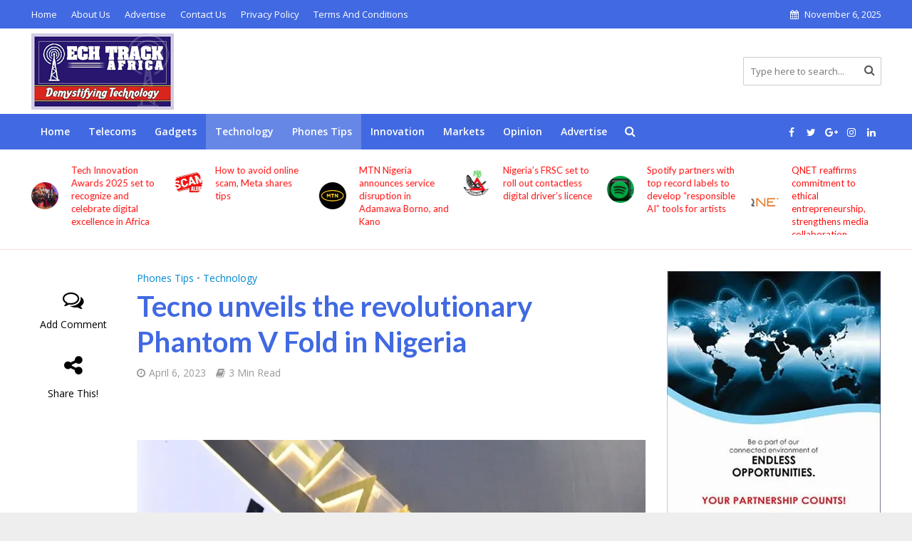

--- FILE ---
content_type: text/html; charset=UTF-8
request_url: https://www.techtrackafrica.com/tecno-unveils-the-revolutionary-phantom-v-fold-in-nigeria/
body_size: 275146
content:
<!DOCTYPE html>
<html lang="en-US">
<head>
<meta charset="UTF-8">
<meta name="viewport" content="width=device-width,initial-scale=1.0">
<link rel="pingback" href="https://www.techtrackafrica.com/xmlrpc.php">
<meta name='robots' content='index, follow, max-image-preview:large, max-snippet:-1, max-video-preview:-1' />
<!-- Jetpack Site Verification Tags -->

	<!-- This site is optimized with the Yoast SEO plugin v23.5 - https://yoast.com/wordpress/plugins/seo/ -->
	<title>Tecno unveils the revolutionary Phantom V Fold in Nigeria - Tech Track Africa</title>
	<meta name="description" content="The event was a dazzling display of innovation, with attendees allowed to explore the Tecno PHANTOM V Fold capabilities" />
	<link rel="canonical" href="https://www.techtrackafrica.com/tecno-unveils-the-revolutionary-phantom-v-fold-in-nigeria/" />
	<meta property="og:locale" content="en_US" />
	<meta property="og:type" content="article" />
	<meta property="og:title" content="Tecno unveils the revolutionary Phantom V Fold in Nigeria - Tech Track Africa" />
	<meta property="og:description" content="The event was a dazzling display of innovation, with attendees allowed to explore the Tecno PHANTOM V Fold capabilities" />
	<meta property="og:url" content="https://www.techtrackafrica.com/tecno-unveils-the-revolutionary-phantom-v-fold-in-nigeria/" />
	<meta property="og:site_name" content="Tech Track Africa" />
	<meta property="article:published_time" content="2023-04-06T20:07:07+00:00" />
	<meta property="article:modified_time" content="2023-04-06T20:07:08+00:00" />
	<meta property="og:image" content="https://www.techtrackafrica.com/wp-content/uploads/2023/04/Tecno-V-Fold.jpg" />
	<meta property="og:image:width" content="1080" />
	<meta property="og:image:height" content="1080" />
	<meta property="og:image:type" content="image/jpeg" />
	<meta name="author" content="Tech Track Africa" />
	<meta name="twitter:card" content="summary_large_image" />
	<meta name="twitter:label1" content="Written by" />
	<meta name="twitter:data1" content="Tech Track Africa" />
	<meta name="twitter:label2" content="Est. reading time" />
	<meta name="twitter:data2" content="3 minutes" />
	<script type="application/ld+json" class="yoast-schema-graph">{"@context":"https://schema.org","@graph":[{"@type":"Article","@id":"https://www.techtrackafrica.com/tecno-unveils-the-revolutionary-phantom-v-fold-in-nigeria/#article","isPartOf":{"@id":"https://www.techtrackafrica.com/tecno-unveils-the-revolutionary-phantom-v-fold-in-nigeria/"},"author":{"name":"Tech Track Africa","@id":"https://www.techtrackafrica.com/#/schema/person/3df3d0f9b897dbb846494272784489ea"},"headline":"Tecno unveils the revolutionary Phantom V Fold in Nigeria","datePublished":"2023-04-06T20:07:07+00:00","dateModified":"2023-04-06T20:07:08+00:00","mainEntityOfPage":{"@id":"https://www.techtrackafrica.com/tecno-unveils-the-revolutionary-phantom-v-fold-in-nigeria/"},"wordCount":436,"commentCount":0,"publisher":{"@id":"https://www.techtrackafrica.com/#organization"},"image":{"@id":"https://www.techtrackafrica.com/tecno-unveils-the-revolutionary-phantom-v-fold-in-nigeria/#primaryimage"},"thumbnailUrl":"https://i0.wp.com/www.techtrackafrica.com/wp-content/uploads/2023/04/Tecno-V-Fold.jpg?fit=1080%2C1080&ssl=1","articleSection":["Phones Tips","Technology"],"inLanguage":"en-US","potentialAction":[{"@type":"CommentAction","name":"Comment","target":["https://www.techtrackafrica.com/tecno-unveils-the-revolutionary-phantom-v-fold-in-nigeria/#respond"]}]},{"@type":"WebPage","@id":"https://www.techtrackafrica.com/tecno-unveils-the-revolutionary-phantom-v-fold-in-nigeria/","url":"https://www.techtrackafrica.com/tecno-unveils-the-revolutionary-phantom-v-fold-in-nigeria/","name":"Tecno unveils the revolutionary Phantom V Fold in Nigeria - Tech Track Africa","isPartOf":{"@id":"https://www.techtrackafrica.com/#website"},"primaryImageOfPage":{"@id":"https://www.techtrackafrica.com/tecno-unveils-the-revolutionary-phantom-v-fold-in-nigeria/#primaryimage"},"image":{"@id":"https://www.techtrackafrica.com/tecno-unveils-the-revolutionary-phantom-v-fold-in-nigeria/#primaryimage"},"thumbnailUrl":"https://i0.wp.com/www.techtrackafrica.com/wp-content/uploads/2023/04/Tecno-V-Fold.jpg?fit=1080%2C1080&ssl=1","datePublished":"2023-04-06T20:07:07+00:00","dateModified":"2023-04-06T20:07:08+00:00","description":"The event was a dazzling display of innovation, with attendees allowed to explore the Tecno PHANTOM V Fold capabilities","breadcrumb":{"@id":"https://www.techtrackafrica.com/tecno-unveils-the-revolutionary-phantom-v-fold-in-nigeria/#breadcrumb"},"inLanguage":"en-US","potentialAction":[{"@type":"ReadAction","target":["https://www.techtrackafrica.com/tecno-unveils-the-revolutionary-phantom-v-fold-in-nigeria/"]}]},{"@type":"ImageObject","inLanguage":"en-US","@id":"https://www.techtrackafrica.com/tecno-unveils-the-revolutionary-phantom-v-fold-in-nigeria/#primaryimage","url":"https://i0.wp.com/www.techtrackafrica.com/wp-content/uploads/2023/04/Tecno-V-Fold.jpg?fit=1080%2C1080&ssl=1","contentUrl":"https://i0.wp.com/www.techtrackafrica.com/wp-content/uploads/2023/04/Tecno-V-Fold.jpg?fit=1080%2C1080&ssl=1","width":1080,"height":1080,"caption":"Tecno Phantom V Fold"},{"@type":"BreadcrumbList","@id":"https://www.techtrackafrica.com/tecno-unveils-the-revolutionary-phantom-v-fold-in-nigeria/#breadcrumb","itemListElement":[{"@type":"ListItem","position":1,"name":"Home","item":"https://www.techtrackafrica.com/"},{"@type":"ListItem","position":2,"name":"Tecno unveils the revolutionary Phantom V Fold in Nigeria"}]},{"@type":"WebSite","@id":"https://www.techtrackafrica.com/#website","url":"https://www.techtrackafrica.com/","name":"Tech Track Africa","description":"Tech News Across Africa For Africans","publisher":{"@id":"https://www.techtrackafrica.com/#organization"},"potentialAction":[{"@type":"SearchAction","target":{"@type":"EntryPoint","urlTemplate":"https://www.techtrackafrica.com/?s={search_term_string}"},"query-input":{"@type":"PropertyValueSpecification","valueRequired":true,"valueName":"search_term_string"}}],"inLanguage":"en-US"},{"@type":"Organization","@id":"https://www.techtrackafrica.com/#organization","name":"Tech Track Africa","url":"https://www.techtrackafrica.com/","logo":{"@type":"ImageObject","inLanguage":"en-US","@id":"https://www.techtrackafrica.com/#/schema/logo/image/","url":"https://i0.wp.com/www.techtrackafrica.com/wp-content/uploads/2018/11/techtrack-afrika-logo-400.jpg?fit=400%2C214&ssl=1","contentUrl":"https://i0.wp.com/www.techtrackafrica.com/wp-content/uploads/2018/11/techtrack-afrika-logo-400.jpg?fit=400%2C214&ssl=1","width":400,"height":214,"caption":"Tech Track Africa"},"image":{"@id":"https://www.techtrackafrica.com/#/schema/logo/image/"}},{"@type":"Person","@id":"https://www.techtrackafrica.com/#/schema/person/3df3d0f9b897dbb846494272784489ea","name":"Tech Track Africa","image":{"@type":"ImageObject","inLanguage":"en-US","@id":"https://www.techtrackafrica.com/#/schema/person/image/","url":"https://secure.gravatar.com/avatar/ad3b10d226dfa7d81c0a7cf07dd4590d?s=96&d=mm&r=g","contentUrl":"https://secure.gravatar.com/avatar/ad3b10d226dfa7d81c0a7cf07dd4590d?s=96&d=mm&r=g","caption":"Tech Track Africa"},"url":"https://www.techtrackafrica.com/author/tech-track-africa/"}]}</script>
	<!-- / Yoast SEO plugin. -->


<link rel='dns-prefetch' href='//secure.gravatar.com' />
<link rel='dns-prefetch' href='//www.googletagmanager.com' />
<link rel='dns-prefetch' href='//stats.wp.com' />
<link rel='dns-prefetch' href='//fonts.googleapis.com' />
<link rel='dns-prefetch' href='//v0.wordpress.com' />
<link rel='dns-prefetch' href='//i0.wp.com' />
<link rel='dns-prefetch' href='//c0.wp.com' />
<link rel='dns-prefetch' href='//widgets.wp.com' />
<link rel='dns-prefetch' href='//s0.wp.com' />
<link rel='dns-prefetch' href='//0.gravatar.com' />
<link rel='dns-prefetch' href='//1.gravatar.com' />
<link rel='dns-prefetch' href='//2.gravatar.com' />
<link rel='dns-prefetch' href='//pagead2.googlesyndication.com' />
<link rel="alternate" type="application/rss+xml" title="Tech Track Africa &raquo; Feed" href="https://www.techtrackafrica.com/feed/" />
<link rel="alternate" type="application/rss+xml" title="Tech Track Africa &raquo; Comments Feed" href="https://www.techtrackafrica.com/comments/feed/" />
<link rel="alternate" type="application/rss+xml" title="Tech Track Africa &raquo; Tecno unveils the revolutionary Phantom V Fold in Nigeria Comments Feed" href="https://www.techtrackafrica.com/tecno-unveils-the-revolutionary-phantom-v-fold-in-nigeria/feed/" />
<script type="text/javascript">
/* <![CDATA[ */
window._wpemojiSettings = {"baseUrl":"https:\/\/s.w.org\/images\/core\/emoji\/15.0.3\/72x72\/","ext":".png","svgUrl":"https:\/\/s.w.org\/images\/core\/emoji\/15.0.3\/svg\/","svgExt":".svg","source":{"concatemoji":"https:\/\/www.techtrackafrica.com\/wp-includes\/js\/wp-emoji-release.min.js?ver=6.5.7"}};
/*! This file is auto-generated */
!function(i,n){var o,s,e;function c(e){try{var t={supportTests:e,timestamp:(new Date).valueOf()};sessionStorage.setItem(o,JSON.stringify(t))}catch(e){}}function p(e,t,n){e.clearRect(0,0,e.canvas.width,e.canvas.height),e.fillText(t,0,0);var t=new Uint32Array(e.getImageData(0,0,e.canvas.width,e.canvas.height).data),r=(e.clearRect(0,0,e.canvas.width,e.canvas.height),e.fillText(n,0,0),new Uint32Array(e.getImageData(0,0,e.canvas.width,e.canvas.height).data));return t.every(function(e,t){return e===r[t]})}function u(e,t,n){switch(t){case"flag":return n(e,"\ud83c\udff3\ufe0f\u200d\u26a7\ufe0f","\ud83c\udff3\ufe0f\u200b\u26a7\ufe0f")?!1:!n(e,"\ud83c\uddfa\ud83c\uddf3","\ud83c\uddfa\u200b\ud83c\uddf3")&&!n(e,"\ud83c\udff4\udb40\udc67\udb40\udc62\udb40\udc65\udb40\udc6e\udb40\udc67\udb40\udc7f","\ud83c\udff4\u200b\udb40\udc67\u200b\udb40\udc62\u200b\udb40\udc65\u200b\udb40\udc6e\u200b\udb40\udc67\u200b\udb40\udc7f");case"emoji":return!n(e,"\ud83d\udc26\u200d\u2b1b","\ud83d\udc26\u200b\u2b1b")}return!1}function f(e,t,n){var r="undefined"!=typeof WorkerGlobalScope&&self instanceof WorkerGlobalScope?new OffscreenCanvas(300,150):i.createElement("canvas"),a=r.getContext("2d",{willReadFrequently:!0}),o=(a.textBaseline="top",a.font="600 32px Arial",{});return e.forEach(function(e){o[e]=t(a,e,n)}),o}function t(e){var t=i.createElement("script");t.src=e,t.defer=!0,i.head.appendChild(t)}"undefined"!=typeof Promise&&(o="wpEmojiSettingsSupports",s=["flag","emoji"],n.supports={everything:!0,everythingExceptFlag:!0},e=new Promise(function(e){i.addEventListener("DOMContentLoaded",e,{once:!0})}),new Promise(function(t){var n=function(){try{var e=JSON.parse(sessionStorage.getItem(o));if("object"==typeof e&&"number"==typeof e.timestamp&&(new Date).valueOf()<e.timestamp+604800&&"object"==typeof e.supportTests)return e.supportTests}catch(e){}return null}();if(!n){if("undefined"!=typeof Worker&&"undefined"!=typeof OffscreenCanvas&&"undefined"!=typeof URL&&URL.createObjectURL&&"undefined"!=typeof Blob)try{var e="postMessage("+f.toString()+"("+[JSON.stringify(s),u.toString(),p.toString()].join(",")+"));",r=new Blob([e],{type:"text/javascript"}),a=new Worker(URL.createObjectURL(r),{name:"wpTestEmojiSupports"});return void(a.onmessage=function(e){c(n=e.data),a.terminate(),t(n)})}catch(e){}c(n=f(s,u,p))}t(n)}).then(function(e){for(var t in e)n.supports[t]=e[t],n.supports.everything=n.supports.everything&&n.supports[t],"flag"!==t&&(n.supports.everythingExceptFlag=n.supports.everythingExceptFlag&&n.supports[t]);n.supports.everythingExceptFlag=n.supports.everythingExceptFlag&&!n.supports.flag,n.DOMReady=!1,n.readyCallback=function(){n.DOMReady=!0}}).then(function(){return e}).then(function(){var e;n.supports.everything||(n.readyCallback(),(e=n.source||{}).concatemoji?t(e.concatemoji):e.wpemoji&&e.twemoji&&(t(e.twemoji),t(e.wpemoji)))}))}((window,document),window._wpemojiSettings);
/* ]]> */
</script>
<style id='wp-emoji-styles-inline-css' type='text/css'>

	img.wp-smiley, img.emoji {
		display: inline !important;
		border: none !important;
		box-shadow: none !important;
		height: 1em !important;
		width: 1em !important;
		margin: 0 0.07em !important;
		vertical-align: -0.1em !important;
		background: none !important;
		padding: 0 !important;
	}
</style>
<link rel='stylesheet' id='wp-block-library-css' href='https://c0.wp.com/c/6.5.7/wp-includes/css/dist/block-library/style.min.css' type='text/css' media='all' />
<link rel='stylesheet' id='mediaelement-css' href='https://c0.wp.com/c/6.5.7/wp-includes/js/mediaelement/mediaelementplayer-legacy.min.css' type='text/css' media='all' />
<link rel='stylesheet' id='wp-mediaelement-css' href='https://c0.wp.com/c/6.5.7/wp-includes/js/mediaelement/wp-mediaelement.min.css' type='text/css' media='all' />
<style id='jetpack-sharing-buttons-style-inline-css' type='text/css'>
.jetpack-sharing-buttons__services-list{display:flex;flex-direction:row;flex-wrap:wrap;gap:0;list-style-type:none;margin:5px;padding:0}.jetpack-sharing-buttons__services-list.has-small-icon-size{font-size:12px}.jetpack-sharing-buttons__services-list.has-normal-icon-size{font-size:16px}.jetpack-sharing-buttons__services-list.has-large-icon-size{font-size:24px}.jetpack-sharing-buttons__services-list.has-huge-icon-size{font-size:36px}@media print{.jetpack-sharing-buttons__services-list{display:none!important}}.editor-styles-wrapper .wp-block-jetpack-sharing-buttons{gap:0;padding-inline-start:0}ul.jetpack-sharing-buttons__services-list.has-background{padding:1.25em 2.375em}
</style>
<style id='classic-theme-styles-inline-css' type='text/css'>
/*! This file is auto-generated */
.wp-block-button__link{color:#fff;background-color:#32373c;border-radius:9999px;box-shadow:none;text-decoration:none;padding:calc(.667em + 2px) calc(1.333em + 2px);font-size:1.125em}.wp-block-file__button{background:#32373c;color:#fff;text-decoration:none}
</style>
<style id='global-styles-inline-css' type='text/css'>
body{--wp--preset--color--black: #000000;--wp--preset--color--cyan-bluish-gray: #abb8c3;--wp--preset--color--white: #ffffff;--wp--preset--color--pale-pink: #f78da7;--wp--preset--color--vivid-red: #cf2e2e;--wp--preset--color--luminous-vivid-orange: #ff6900;--wp--preset--color--luminous-vivid-amber: #fcb900;--wp--preset--color--light-green-cyan: #7bdcb5;--wp--preset--color--vivid-green-cyan: #00d084;--wp--preset--color--pale-cyan-blue: #8ed1fc;--wp--preset--color--vivid-cyan-blue: #0693e3;--wp--preset--color--vivid-purple: #9b51e0;--wp--preset--gradient--vivid-cyan-blue-to-vivid-purple: linear-gradient(135deg,rgba(6,147,227,1) 0%,rgb(155,81,224) 100%);--wp--preset--gradient--light-green-cyan-to-vivid-green-cyan: linear-gradient(135deg,rgb(122,220,180) 0%,rgb(0,208,130) 100%);--wp--preset--gradient--luminous-vivid-amber-to-luminous-vivid-orange: linear-gradient(135deg,rgba(252,185,0,1) 0%,rgba(255,105,0,1) 100%);--wp--preset--gradient--luminous-vivid-orange-to-vivid-red: linear-gradient(135deg,rgba(255,105,0,1) 0%,rgb(207,46,46) 100%);--wp--preset--gradient--very-light-gray-to-cyan-bluish-gray: linear-gradient(135deg,rgb(238,238,238) 0%,rgb(169,184,195) 100%);--wp--preset--gradient--cool-to-warm-spectrum: linear-gradient(135deg,rgb(74,234,220) 0%,rgb(151,120,209) 20%,rgb(207,42,186) 40%,rgb(238,44,130) 60%,rgb(251,105,98) 80%,rgb(254,248,76) 100%);--wp--preset--gradient--blush-light-purple: linear-gradient(135deg,rgb(255,206,236) 0%,rgb(152,150,240) 100%);--wp--preset--gradient--blush-bordeaux: linear-gradient(135deg,rgb(254,205,165) 0%,rgb(254,45,45) 50%,rgb(107,0,62) 100%);--wp--preset--gradient--luminous-dusk: linear-gradient(135deg,rgb(255,203,112) 0%,rgb(199,81,192) 50%,rgb(65,88,208) 100%);--wp--preset--gradient--pale-ocean: linear-gradient(135deg,rgb(255,245,203) 0%,rgb(182,227,212) 50%,rgb(51,167,181) 100%);--wp--preset--gradient--electric-grass: linear-gradient(135deg,rgb(202,248,128) 0%,rgb(113,206,126) 100%);--wp--preset--gradient--midnight: linear-gradient(135deg,rgb(2,3,129) 0%,rgb(40,116,252) 100%);--wp--preset--font-size--small: 13px;--wp--preset--font-size--medium: 20px;--wp--preset--font-size--large: 36px;--wp--preset--font-size--x-large: 42px;--wp--preset--spacing--20: 0.44rem;--wp--preset--spacing--30: 0.67rem;--wp--preset--spacing--40: 1rem;--wp--preset--spacing--50: 1.5rem;--wp--preset--spacing--60: 2.25rem;--wp--preset--spacing--70: 3.38rem;--wp--preset--spacing--80: 5.06rem;--wp--preset--shadow--natural: 6px 6px 9px rgba(0, 0, 0, 0.2);--wp--preset--shadow--deep: 12px 12px 50px rgba(0, 0, 0, 0.4);--wp--preset--shadow--sharp: 6px 6px 0px rgba(0, 0, 0, 0.2);--wp--preset--shadow--outlined: 6px 6px 0px -3px rgba(255, 255, 255, 1), 6px 6px rgba(0, 0, 0, 1);--wp--preset--shadow--crisp: 6px 6px 0px rgba(0, 0, 0, 1);}:where(.is-layout-flex){gap: 0.5em;}:where(.is-layout-grid){gap: 0.5em;}body .is-layout-flex{display: flex;}body .is-layout-flex{flex-wrap: wrap;align-items: center;}body .is-layout-flex > *{margin: 0;}body .is-layout-grid{display: grid;}body .is-layout-grid > *{margin: 0;}:where(.wp-block-columns.is-layout-flex){gap: 2em;}:where(.wp-block-columns.is-layout-grid){gap: 2em;}:where(.wp-block-post-template.is-layout-flex){gap: 1.25em;}:where(.wp-block-post-template.is-layout-grid){gap: 1.25em;}.has-black-color{color: var(--wp--preset--color--black) !important;}.has-cyan-bluish-gray-color{color: var(--wp--preset--color--cyan-bluish-gray) !important;}.has-white-color{color: var(--wp--preset--color--white) !important;}.has-pale-pink-color{color: var(--wp--preset--color--pale-pink) !important;}.has-vivid-red-color{color: var(--wp--preset--color--vivid-red) !important;}.has-luminous-vivid-orange-color{color: var(--wp--preset--color--luminous-vivid-orange) !important;}.has-luminous-vivid-amber-color{color: var(--wp--preset--color--luminous-vivid-amber) !important;}.has-light-green-cyan-color{color: var(--wp--preset--color--light-green-cyan) !important;}.has-vivid-green-cyan-color{color: var(--wp--preset--color--vivid-green-cyan) !important;}.has-pale-cyan-blue-color{color: var(--wp--preset--color--pale-cyan-blue) !important;}.has-vivid-cyan-blue-color{color: var(--wp--preset--color--vivid-cyan-blue) !important;}.has-vivid-purple-color{color: var(--wp--preset--color--vivid-purple) !important;}.has-black-background-color{background-color: var(--wp--preset--color--black) !important;}.has-cyan-bluish-gray-background-color{background-color: var(--wp--preset--color--cyan-bluish-gray) !important;}.has-white-background-color{background-color: var(--wp--preset--color--white) !important;}.has-pale-pink-background-color{background-color: var(--wp--preset--color--pale-pink) !important;}.has-vivid-red-background-color{background-color: var(--wp--preset--color--vivid-red) !important;}.has-luminous-vivid-orange-background-color{background-color: var(--wp--preset--color--luminous-vivid-orange) !important;}.has-luminous-vivid-amber-background-color{background-color: var(--wp--preset--color--luminous-vivid-amber) !important;}.has-light-green-cyan-background-color{background-color: var(--wp--preset--color--light-green-cyan) !important;}.has-vivid-green-cyan-background-color{background-color: var(--wp--preset--color--vivid-green-cyan) !important;}.has-pale-cyan-blue-background-color{background-color: var(--wp--preset--color--pale-cyan-blue) !important;}.has-vivid-cyan-blue-background-color{background-color: var(--wp--preset--color--vivid-cyan-blue) !important;}.has-vivid-purple-background-color{background-color: var(--wp--preset--color--vivid-purple) !important;}.has-black-border-color{border-color: var(--wp--preset--color--black) !important;}.has-cyan-bluish-gray-border-color{border-color: var(--wp--preset--color--cyan-bluish-gray) !important;}.has-white-border-color{border-color: var(--wp--preset--color--white) !important;}.has-pale-pink-border-color{border-color: var(--wp--preset--color--pale-pink) !important;}.has-vivid-red-border-color{border-color: var(--wp--preset--color--vivid-red) !important;}.has-luminous-vivid-orange-border-color{border-color: var(--wp--preset--color--luminous-vivid-orange) !important;}.has-luminous-vivid-amber-border-color{border-color: var(--wp--preset--color--luminous-vivid-amber) !important;}.has-light-green-cyan-border-color{border-color: var(--wp--preset--color--light-green-cyan) !important;}.has-vivid-green-cyan-border-color{border-color: var(--wp--preset--color--vivid-green-cyan) !important;}.has-pale-cyan-blue-border-color{border-color: var(--wp--preset--color--pale-cyan-blue) !important;}.has-vivid-cyan-blue-border-color{border-color: var(--wp--preset--color--vivid-cyan-blue) !important;}.has-vivid-purple-border-color{border-color: var(--wp--preset--color--vivid-purple) !important;}.has-vivid-cyan-blue-to-vivid-purple-gradient-background{background: var(--wp--preset--gradient--vivid-cyan-blue-to-vivid-purple) !important;}.has-light-green-cyan-to-vivid-green-cyan-gradient-background{background: var(--wp--preset--gradient--light-green-cyan-to-vivid-green-cyan) !important;}.has-luminous-vivid-amber-to-luminous-vivid-orange-gradient-background{background: var(--wp--preset--gradient--luminous-vivid-amber-to-luminous-vivid-orange) !important;}.has-luminous-vivid-orange-to-vivid-red-gradient-background{background: var(--wp--preset--gradient--luminous-vivid-orange-to-vivid-red) !important;}.has-very-light-gray-to-cyan-bluish-gray-gradient-background{background: var(--wp--preset--gradient--very-light-gray-to-cyan-bluish-gray) !important;}.has-cool-to-warm-spectrum-gradient-background{background: var(--wp--preset--gradient--cool-to-warm-spectrum) !important;}.has-blush-light-purple-gradient-background{background: var(--wp--preset--gradient--blush-light-purple) !important;}.has-blush-bordeaux-gradient-background{background: var(--wp--preset--gradient--blush-bordeaux) !important;}.has-luminous-dusk-gradient-background{background: var(--wp--preset--gradient--luminous-dusk) !important;}.has-pale-ocean-gradient-background{background: var(--wp--preset--gradient--pale-ocean) !important;}.has-electric-grass-gradient-background{background: var(--wp--preset--gradient--electric-grass) !important;}.has-midnight-gradient-background{background: var(--wp--preset--gradient--midnight) !important;}.has-small-font-size{font-size: var(--wp--preset--font-size--small) !important;}.has-medium-font-size{font-size: var(--wp--preset--font-size--medium) !important;}.has-large-font-size{font-size: var(--wp--preset--font-size--large) !important;}.has-x-large-font-size{font-size: var(--wp--preset--font-size--x-large) !important;}
.wp-block-navigation a:where(:not(.wp-element-button)){color: inherit;}
:where(.wp-block-post-template.is-layout-flex){gap: 1.25em;}:where(.wp-block-post-template.is-layout-grid){gap: 1.25em;}
:where(.wp-block-columns.is-layout-flex){gap: 2em;}:where(.wp-block-columns.is-layout-grid){gap: 2em;}
.wp-block-pullquote{font-size: 1.5em;line-height: 1.6;}
</style>
<link rel='stylesheet' id='contact-form-7-css' href='https://www.techtrackafrica.com/wp-content/plugins/contact-form-7/includes/css/styles.css?ver=5.9.8' type='text/css' media='all' />
<link rel='stylesheet' id='mks_shortcodes_simple_line_icons-css' href='https://www.techtrackafrica.com/wp-content/plugins/meks-flexible-shortcodes/css/simple-line/simple-line-icons.css?ver=1.3.6' type='text/css' media='screen' />
<link rel='stylesheet' id='mks_shortcodes_css-css' href='https://www.techtrackafrica.com/wp-content/plugins/meks-flexible-shortcodes/css/style.css?ver=1.3.6' type='text/css' media='screen' />
<link rel='stylesheet' id='herald-fonts-css' href='https://fonts.googleapis.com/css?family=Open+Sans%3A400%2C600%7CLato%3A400%2C700&#038;subset=latin%2Clatin-ext&#038;ver=2.1.2' type='text/css' media='all' />
<link rel='stylesheet' id='herald-main-css' href='https://www.techtrackafrica.com/wp-content/themes/herald/assets/css/min.css?ver=2.1.2' type='text/css' media='all' />
<style id='herald-main-inline-css' type='text/css'>
h1, .h1, .herald-no-sid .herald-posts .h2{ font-size: 4.0rem; }h2, .h2, .herald-no-sid .herald-posts .h3{ font-size: 3.3rem; }h3, .h3, .herald-no-sid .herald-posts .h4 { font-size: 2.8rem; }h4, .h4, .herald-no-sid .herald-posts .h5 { font-size: 2.3rem; }h5, .h5, .herald-no-sid .herald-posts .h6 { font-size: 1.9rem; }h6, .h6, .herald-no-sid .herald-posts .h7 { font-size: 1.6rem; }.h7 {font-size: 1.4rem;}.herald-entry-content, .herald-sidebar{font-size: 1.6rem;}.entry-content .entry-headline{font-size: 1.9rem;}body{font-size: 1.6rem;}.widget{font-size: 1.5rem;}.herald-menu{font-size: 1.4rem;}.herald-mod-title .herald-mod-h, .herald-sidebar .widget-title{font-size: 1.6rem;}.entry-meta .meta-item, .entry-meta a, .entry-meta span{font-size: 1.4rem;}.entry-meta.meta-small .meta-item, .entry-meta.meta-small a, .entry-meta.meta-small span{font-size: 1.3rem;}.herald-site-header .header-top,.header-top .herald-in-popup,.header-top .herald-menu ul {background: #4169e1;color: #ffffff;}.header-top a {color: #ffffff;}.header-top a:hover,.header-top .herald-menu li:hover > a{color: #ffffff;}.header-top .herald-menu-popup:hover > span,.header-top .herald-menu-popup-search span:hover,.header-top .herald-menu-popup-search.herald-search-active{color: #ffffff;}#wp-calendar tbody td a{background: #0288d1;color:#FFF;}.header-top .herald-login #loginform label,.header-top .herald-login p,.header-top a.btn-logout {color: #ffffff;}.header-top .herald-login #loginform input {color: #4169e1;}.header-top .herald-login .herald-registration-link:after {background: rgba(255,255,255,0.25);}.header-top .herald-login #loginform input[type=submit],.header-top .herald-in-popup .btn-logout {background-color: #ffffff;color: #4169e1;}.header-top a.btn-logout:hover{color: #4169e1;}.header-middle{background-color: #ffffff;color: #000000;}.header-middle a{color: #000000;}.header-middle.herald-header-wraper,.header-middle .col-lg-12{height: 120px;}.header-middle .site-title img{max-height: 120px;}.header-middle .sub-menu{background-color: #000000;}.header-middle .sub-menu a,.header-middle .herald-search-submit:hover,.header-middle li.herald-mega-menu .col-lg-3 a:hover,.header-middle li.herald-mega-menu .col-lg-3 a:hover:after{color: #111111;}.header-middle .herald-menu li:hover > a,.header-middle .herald-menu-popup-search:hover > span,.header-middle .herald-cart-icon:hover > a{color: #111111;background-color: #000000;}.header-middle .current-menu-parent a,.header-middle .current-menu-ancestor a,.header-middle .current_page_item > a,.header-middle .current-menu-item > a{background-color: rgba(0,0,0,0.2); }.header-middle .sub-menu > li > a,.header-middle .herald-search-submit,.header-middle li.herald-mega-menu .col-lg-3 a{color: rgba(17,17,17,0.7); }.header-middle .sub-menu > li:hover > a{color: #111111; }.header-middle .herald-in-popup{background-color: #000000;}.header-middle .herald-menu-popup a{color: #111111;}.header-middle .herald-in-popup{background-color: #000000;}.header-middle .herald-search-input{color: #111111;}.header-middle .herald-menu-popup a{color: #111111;}.header-middle .herald-menu-popup > span,.header-middle .herald-search-active > span{color: #000000;}.header-middle .herald-menu-popup:hover > span,.header-middle .herald-search-active > span{background-color: #000000;color: #111111;}.header-middle .herald-login #loginform label,.header-middle .herald-login #loginform input,.header-middle .herald-login p,.header-middle a.btn-logout,.header-middle .herald-login .herald-registration-link:hover,.header-middle .herald-login .herald-lost-password-link:hover {color: #111111;}.header-middle .herald-login .herald-registration-link:after {background: rgba(17,17,17,0.15);}.header-middle .herald-login a,.header-middle .herald-username a {color: #111111;}.header-middle .herald-login a:hover,.header-middle .herald-login .herald-registration-link,.header-middle .herald-login .herald-lost-password-link {color: #ffffff;}.header-middle .herald-login #loginform input[type=submit],.header-middle .herald-in-popup .btn-logout {background-color: #ffffff;color: #000000;}.header-middle a.btn-logout:hover{color: #000000;}.header-bottom{background: #4169e1;color: #ffffff;}.header-bottom a,.header-bottom .herald-site-header .herald-search-submit{color: #ffffff;}.header-bottom a:hover{color: #424242;}.header-bottom a:hover,.header-bottom .herald-menu li:hover > a,.header-bottom li.herald-mega-menu .col-lg-3 a:hover:after{color: #424242;}.header-bottom .herald-menu li:hover > a,.header-bottom .herald-menu-popup-search:hover > span,.header-bottom .herald-cart-icon:hover > a {color: #424242;background-color: #ffffff;}.header-bottom .current-menu-parent a,.header-bottom .current-menu-ancestor a,.header-bottom .current_page_item > a,.header-bottom .current-menu-item > a {background-color: rgba(255,255,255,0.2); }.header-bottom .sub-menu{background-color: #ffffff;}.header-bottom .herald-menu li.herald-mega-menu .col-lg-3 a,.header-bottom .sub-menu > li > a,.header-bottom .herald-search-submit{color: rgba(66,66,66,0.7); }.header-bottom .herald-menu li.herald-mega-menu .col-lg-3 a:hover,.header-bottom .sub-menu > li:hover > a{color: #424242; }.header-bottom .sub-menu > li > a,.header-bottom .herald-search-submit{color: rgba(66,66,66,0.7); }.header-bottom .sub-menu > li:hover > a{color: #424242; }.header-bottom .herald-in-popup {background-color: #ffffff;}.header-bottom .herald-menu-popup a {color: #424242;}.header-bottom .herald-in-popup,.header-bottom .herald-search-input {background-color: #ffffff;}.header-bottom .herald-menu-popup a,.header-bottom .herald-search-input{color: #424242;}.header-bottom .herald-menu-popup > span,.header-bottom .herald-search-active > span{color: #ffffff;}.header-bottom .herald-menu-popup:hover > span,.header-bottom .herald-search-active > span{background-color: #ffffff;color: #424242;}.header-bottom .herald-login #loginform label,.header-bottom .herald-login #loginform input,.header-bottom .herald-login p,.header-bottom a.btn-logout,.header-bottom .herald-login .herald-registration-link:hover,.header-bottom .herald-login .herald-lost-password-link:hover {color: #424242;}.header-bottom .herald-login .herald-registration-link:after {background: rgba(66,66,66,0.15);}.header-bottom .herald-login a {color: #424242;}.header-bottom .herald-login a:hover,.header-bottom .herald-login .herald-registration-link,.header-bottom .herald-login .herald-lost-password-link {color: #4169e1;}.header-bottom .herald-login #loginform input[type=submit],.header-bottom .herald-in-popup .btn-logout {background-color: #4169e1;color: #ffffff;}.header-bottom a.btn-logout:hover{color: #ffffff;}.herald-header-sticky{background: #0288d1;color: #ffffff;}.herald-header-sticky a{color: #ffffff;}.herald-header-sticky .herald-menu li:hover > a{color: #444444;background-color: #ffffff;}.herald-header-sticky .sub-menu{background-color: #ffffff;}.herald-header-sticky .sub-menu a{color: #444444;}.herald-header-sticky .sub-menu > li:hover > a{color: #0288d1;}.herald-header-sticky .herald-in-popup,.herald-header-sticky .herald-search-input {background-color: #ffffff;}.herald-header-sticky .herald-menu-popup a{color: #444444;}.herald-header-sticky .herald-menu-popup > span,.herald-header-sticky .herald-search-active > span{color: #ffffff;}.herald-header-sticky .herald-menu-popup:hover > span,.herald-header-sticky .herald-search-active > span{background-color: #ffffff;color: #444444;}.herald-header-sticky .herald-search-input,.herald-header-sticky .herald-search-submit{color: #444444;}.herald-header-sticky .herald-menu li:hover > a,.herald-header-sticky .herald-menu-popup-search:hover > span,.herald-header-sticky .herald-cart-icon:hover a {color: #444444;background-color: #ffffff;}.herald-header-sticky .herald-login #loginform label,.herald-header-sticky .herald-login #loginform input,.herald-header-sticky .herald-login p,.herald-header-sticky a.btn-logout,.herald-header-sticky .herald-login .herald-registration-link:hover,.herald-header-sticky .herald-login .herald-lost-password-link:hover {color: #444444;}.herald-header-sticky .herald-login .herald-registration-link:after {background: rgba(68,68,68,0.15);}.herald-header-sticky .herald-login a {color: #444444;}.herald-header-sticky .herald-login a:hover,.herald-header-sticky .herald-login .herald-registration-link,.herald-header-sticky .herald-login .herald-lost-password-link {color: #0288d1;}.herald-header-sticky .herald-login #loginform input[type=submit],.herald-header-sticky .herald-in-popup .btn-logout {background-color: #0288d1;color: #ffffff;}.herald-header-sticky a.btn-logout:hover{color: #ffffff;}.header-trending{background: #ffffff;color: #ff0f0f;}.header-trending a{color: #ff0f0f;}.header-trending a:hover{color: #111111;}.header-trending{ border-bottom: 1px solid rgba(255,15,15,0.15);}body {background-color:#eeeeee;color: #000000;font-family: 'Open Sans';font-weight: 400;}.herald-site-content{background-color:#ffffff; box-shadow: 0 0 0 1px rgba(0,0,0,0.1);}h1, h2, h3, h4, h5, h6,.h1, .h2, .h3, .h4, .h5, .h6, .h7{font-family: 'Lato';font-weight: 700;}.header-middle .herald-menu,.header-bottom .herald-menu,.herald-header-sticky .herald-menu,.herald-mobile-nav{font-family: 'Open Sans';font-weight: 600;}.herald-menu li.herald-mega-menu .herald-ovrld .meta-category a{font-family: 'Open Sans';font-weight: 400;}.herald-entry-content blockquote p{color: #0288d1;}pre {background: rgba(0,0,0,0.06);border: 1px solid rgba(0,0,0,0.2);}thead {background: rgba(0,0,0,0.06);}a,.entry-title a:hover,.herald-menu .sub-menu li .meta-category a{color: #0288d1;}.entry-meta-wrapper .entry-meta span:before,.entry-meta-wrapper .entry-meta a:before,.entry-meta-wrapper .entry-meta .meta-item:before,.entry-meta-wrapper .entry-meta div,li.herald-mega-menu .sub-menu .entry-title a,.entry-meta-wrapper .herald-author-twitter{color: #000000;}.herald-mod-title h1,.herald-mod-title h2,.herald-mod-title h4{color: #ffffff;}.herald-mod-head:after,.herald-mod-title .herald-color,.widget-title:after,.widget-title span{color: #ffffff;background-color: #4169e1;}.herald-mod-title .herald-color a{color: #ffffff;}.herald-ovrld .meta-category a,.herald-fa-wrapper .meta-category a{background-color: #0288d1;}.meta-tags a,.widget_tag_cloud a,.herald-share-meta:after{background: rgba(65,105,225,0.1);}h1, h2, h3, h4, h5, h6,.entry-title a {color: #4169e1;}.herald-pagination .page-numbers,.herald-mod-subnav a,.herald-mod-actions a,.herald-slider-controls div,.meta-tags a,.widget.widget_tag_cloud a,.herald-sidebar .mks_autor_link_wrap a,.herald-sidebar .meks-instagram-follow-link a,.mks_themeforest_widget .mks_read_more a,.herald-read-more{color: #000000;}.widget.widget_tag_cloud a:hover,.entry-content .meta-tags a:hover{background-color: #0288d1;color: #FFF;}.herald-pagination .prev.page-numbers,.herald-pagination .next.page-numbers,.herald-pagination .prev.page-numbers:hover,.herald-pagination .next.page-numbers:hover,.herald-pagination .page-numbers.current,.herald-pagination .page-numbers.current:hover,.herald-next a,.herald-pagination .herald-next a:hover,.herald-prev a,.herald-pagination .herald-prev a:hover,.herald-load-more a,.herald-load-more a:hover,.entry-content .herald-search-submit,.herald-mod-desc .herald-search-submit,.wpcf7-submit{background-color:#0288d1;color: #FFF;}.herald-pagination .page-numbers:hover{background-color: rgba(0,0,0,0.1);}.widget a,.recentcomments a,.widget a:hover,.herald-sticky-next a:hover,.herald-sticky-prev a:hover,.herald-mod-subnav a:hover,.herald-mod-actions a:hover,.herald-slider-controls div:hover,.meta-tags a:hover,.widget_tag_cloud a:hover,.mks_autor_link_wrap a:hover,.meks-instagram-follow-link a:hover,.mks_themeforest_widget .mks_read_more a:hover,.herald-read-more:hover,.widget .entry-title a:hover,li.herald-mega-menu .sub-menu .entry-title a:hover,.entry-meta-wrapper .meta-item:hover a,.entry-meta-wrapper .meta-item:hover a:before,.entry-meta-wrapper .herald-share:hover > span,.entry-meta-wrapper .herald-author-name:hover,.entry-meta-wrapper .herald-author-twitter:hover,.entry-meta-wrapper .herald-author-twitter:hover:before{color:#0288d1;}.widget ul li a,.widget .entry-title a,.herald-author-name,.entry-meta-wrapper .meta-item,.entry-meta-wrapper .meta-item span,.entry-meta-wrapper .meta-item a,.herald-mod-actions a{color: #000000;}.widget li:before{background: rgba(0,0,0,0.3);}.widget_categories .count{background: #0288d1;color: #FFF;}input[type="submit"],.spinner > div{background-color: #0288d1;}.herald-mod-actions a:hover,.comment-body .edit-link a,.herald-breadcrumbs a:hover{color:#0288d1;}.herald-header-wraper .herald-soc-nav a:hover,.meta-tags span,li.herald-mega-menu .herald-ovrld .entry-title a,li.herald-mega-menu .herald-ovrld .entry-title a:hover,.herald-ovrld .entry-meta .herald-reviews i:before{color: #FFF;}.entry-meta .meta-item, .entry-meta span, .entry-meta a,.meta-category span,.post-date,.recentcomments,.rss-date,.comment-metadata a,.entry-meta a:hover,.herald-menu li.herald-mega-menu .col-lg-3 a:after,.herald-breadcrumbs,.herald-breadcrumbs a,.entry-meta .herald-reviews i:before{color: #999999;}.herald-lay-a .herald-lay-over{background: #ffffff;}.herald-pagination a:hover,input[type="submit"]:hover,.entry-content .herald-search-submit:hover,.wpcf7-submit:hover,.herald-fa-wrapper .meta-category a:hover,.herald-ovrld .meta-category a:hover,.herald-mod-desc .herald-search-submit:hover,.herald-single-sticky .herald-share li a:hover{cursor: pointer;text-decoration: none;background-image: -moz-linear-gradient(left,rgba(0,0,0,0.1) 0%,rgba(0,0,0,0.1) 100%);background-image: -webkit-gradient(linear,left top,right top,color-stop(0%,rgba(0,0,0,0.1)),color-stop(100%,rgba(0,0,0,0.1)));background-image: -webkit-linear-gradient(left,rgba(0,0,0,0.1) 0%,rgba(0,0,0,0.1) 100%);background-image: -o-linear-gradient(left,rgba(0,0,0,0.1) 0%,rgba(0,0,0,0.1) 100%);background-image: -ms-linear-gradient(left,rgba(0,0,0,0.1) 0%,rgba(0,0,0,0.1) 100%);background-image: linear-gradient(to right,rgba(0,0,0,0.1) 0%,rgba(0,0,0,0.1) 100%);}.herald-sticky-next a,.herald-sticky-prev a{color: #000000;}.herald-sticky-prev a:before,.herald-sticky-next a:before,.herald-comment-action,.meta-tags span,.herald-entry-content .herald-link-pages a{background: #000000;}.herald-sticky-prev a:hover:before,.herald-sticky-next a:hover:before,.herald-comment-action:hover,div.mejs-controls .mejs-time-rail .mejs-time-current,.herald-entry-content .herald-link-pages a:hover{background: #0288d1;} .herald-site-footer{background: #4169e1;color: #ffffff;}.herald-site-footer .widget-title span{color: #ffffff;background: transparent;}.herald-site-footer .widget-title:before{background:#ffffff;}.herald-site-footer .widget-title:after,.herald-site-footer .widget_tag_cloud a{background: rgba(255,255,255,0.1);}.herald-site-footer .widget li:before{background: rgba(255,255,255,0.3);}.herald-site-footer a,.herald-site-footer .widget a:hover,.herald-site-footer .widget .meta-category a,.herald-site-footer .herald-slider-controls .owl-prev:hover,.herald-site-footer .herald-slider-controls .owl-next:hover,.herald-site-footer .herald-slider-controls .herald-mod-actions:hover{color: #ffffff;}.herald-site-footer .widget a,.herald-site-footer .mks_author_widget h3{color: #ffffff;}.herald-site-footer .entry-meta .meta-item, .herald-site-footer .entry-meta span, .herald-site-footer .entry-meta a, .herald-site-footer .meta-category span, .herald-site-footer .post-date, .herald-site-footer .recentcomments, .herald-site-footer .rss-date, .herald-site-footer .comment-metadata a{color: #ffffff;}.herald-site-footer .mks_author_widget .mks_autor_link_wrap a, .herald-site-footer.mks_read_more a, .herald-site-footer .herald-read-more,.herald-site-footer .herald-slider-controls .owl-prev, .herald-site-footer .herald-slider-controls .owl-next, .herald-site-footer .herald-mod-wrap .herald-mod-actions a{border-color: rgba(255,255,255,0.2);}.herald-site-footer .mks_author_widget .mks_autor_link_wrap a:hover, .herald-site-footer.mks_read_more a:hover, .herald-site-footer .herald-read-more:hover,.herald-site-footer .herald-slider-controls .owl-prev:hover, .herald-site-footer .herald-slider-controls .owl-next:hover, .herald-site-footer .herald-mod-wrap .herald-mod-actions a:hover{border-color: rgba(255,255,255,0.5);}.herald-site-footer .widget_search .herald-search-input{color: #4169e1;}.herald-site-footer .widget_tag_cloud a:hover{background:#ffffff;color:#FFF;}.footer-bottom a{color:#ffffff;}.footer-bottom a:hover,.footer-bottom .herald-copyright a{color:#ffffff;}.footer-bottom .herald-menu li:hover > a{color: #ffffff;}.footer-bottom .sub-menu{background-color: rgba(0,0,0,0.5);} .herald-pagination{border-top: 1px solid rgba(65,105,225,0.1);}.entry-content a:hover,.comment-respond a:hover,.comment-reply-link:hover{border-bottom: 2px solid #0288d1;}.footer-bottom .herald-copyright a:hover{border-bottom: 2px solid #ffffff;}.herald-slider-controls .owl-prev,.herald-slider-controls .owl-next,.herald-mod-wrap .herald-mod-actions a{border: 1px solid rgba(0,0,0,0.2);}.herald-slider-controls .owl-prev:hover,.herald-slider-controls .owl-next:hover,.herald-mod-wrap .herald-mod-actions a:hover,.herald-author .herald-socials-actions .herald-mod-actions a:hover {border-color: rgba(2,136,209,0.5);}.herald-pagination,.herald-link-pages,#wp-calendar thead th,#wp-calendar tbody td,#wp-calendar tbody td:last-child{border-color: rgba(0,0,0,0.1);}.herald-lay-h:after,.herald-site-content .herald-related .herald-lay-h:after,.herald-lay-e:after,.herald-site-content .herald-related .herald-lay-e:after,.herald-lay-j:after,.herald-site-content .herald-related .herald-lay-j:after,.herald-lay-l:after,.herald-site-content .herald-related .herald-lay-l:after {background-color: rgba(0,0,0,0.1);}input[type="text"], input[type="email"], input[type="url"], input[type="tel"], input[type="number"], input[type="date"], input[type="password"], select, textarea,.herald-single-sticky,td,th,table,.mks_author_widget .mks_autor_link_wrap a,.widget .meks-instagram-follow-link a,.mks_read_more a,.herald-read-more{border-color: rgba(0,0,0,0.2);}.entry-content .herald-search-input,.herald-fake-button,input[type="text"]:focus, input[type="email"]:focus, input[type="url"]:focus, input[type="tel"]:focus, input[type="number"]:focus, input[type="date"]:focus, input[type="password"]:focus, textarea:focus{border-color: rgba(0,0,0,0.3);}.mks_author_widget .mks_autor_link_wrap a:hover,.widget .meks-instagram-follow-link a:hover,.mks_read_more a:hover,.herald-read-more:hover{border-color: rgba(2,136,209,0.5);}.comment-form,.herald-gray-area,.entry-content .herald-search-form,.herald-mod-desc .herald-search-form{background-color: rgba(0,0,0,0.06);border: 1px solid rgba(0,0,0,0.15);}.herald-boxed .herald-breadcrumbs{background-color: rgba(0,0,0,0.06);}.herald-breadcrumbs{border-color: rgba(0,0,0,0.15);}.single .herald-entry-content .herald-ad,.archive .herald-posts .herald-ad{border-top: 1px solid rgba(0,0,0,0.15);}.archive .herald-posts .herald-ad{border-bottom: 1px solid rgba(0,0,0,0.15);}li.comment .comment-body:after{background-color: rgba(0,0,0,0.06);}.herald-pf-invert .entry-title a:hover .herald-format-icon{background: #0288d1;}.herald-responsive-header,.herald-mobile-nav,.herald-responsive-header .herald-menu-popup-search .fa{color: #ffffff;background: #4169e1;}.herald-responsive-header a{color: #ffffff;}.herald-mobile-nav li a{color: #ffffff;}.herald-mobile-nav li a,.herald-mobile-nav .herald-mega-menu.herald-mega-menu-classic>.sub-menu>li>a{border-bottom: 1px solid rgba(255,255,255,0.15);}.herald-mobile-nav{border-right: 1px solid rgba(255,255,255,0.15);}.herald-mobile-nav li a:hover{color: #fff;background-color: #424242;}.herald-menu-toggler{color: #000000;border-color: rgba(255,255,255,0.15);}.herald-goto-top{color: #ffffff;background-color: #4169e1;}.herald-goto-top:hover{background-color: #0288d1;}.herald-responsive-header .herald-menu-popup > span,.herald-responsive-header .herald-search-active > span{color: #ffffff;}.herald-responsive-header .herald-menu-popup-search .herald-in-popup{background: #ffffff;}.herald-responsive-header .herald-search-input,.herald-responsive-header .herald-menu-popup-search .herald-search-submit{color: #000000;}.site-title a{text-transform: none;}.site-description{text-transform: none;}.main-navigation{text-transform: none;}.entry-title{text-transform: none;}.meta-category a{text-transform: none;}.herald-mod-title{text-transform: none;}.herald-sidebar .widget-title{text-transform: uppercase;}.herald-site-footer .widget-title{text-transform: uppercase;}.fa-post-thumbnail:before, .herald-ovrld .herald-post-thumbnail span:before, .herald-ovrld .herald-post-thumbnail a:before { opacity: 0.5; }.herald-fa-item:hover .fa-post-thumbnail:before, .herald-ovrld:hover .herald-post-thumbnail a:before, .herald-ovrld:hover .herald-post-thumbnail span:before{ opacity: 0.8; }@media only screen and (min-width: 1249px) {.herald-site-header .header-top,.header-middle,.header-bottom,.herald-header-sticky,.header-trending{ display:block !important;}.herald-responsive-header,.herald-mobile-nav{display:none !important;}.herald-site-content {margin-top: 0 !important;}.herald-mega-menu .sub-menu {display: block;}.header-mobile-ad {display: none;}}
</style>
<link rel='stylesheet' id='meks-flickr-widget-css' href='https://www.techtrackafrica.com/wp-content/plugins/meks-simple-flickr-widget/css/style.css?ver=1.3' type='text/css' media='all' />
<link rel='stylesheet' id='meks-author-widget-css' href='https://www.techtrackafrica.com/wp-content/plugins/meks-smart-author-widget/css/style.css?ver=1.1.5' type='text/css' media='all' />
<link rel='stylesheet' id='meks-social-widget-css' href='https://www.techtrackafrica.com/wp-content/plugins/meks-smart-social-widget/css/style.css?ver=1.6.5' type='text/css' media='all' />
<link rel='stylesheet' id='social-logos-css' href='https://c0.wp.com/p/jetpack/13.8.2/_inc/social-logos/social-logos.min.css' type='text/css' media='all' />
<link rel='stylesheet' id='jetpack_css-css' href='https://c0.wp.com/p/jetpack/13.8.2/css/jetpack.css' type='text/css' media='all' />
<script type="text/javascript" id="jetpack_related-posts-js-extra">
/* <![CDATA[ */
var related_posts_js_options = {"post_heading":"h4"};
/* ]]> */
</script>
<script type="text/javascript" src="https://c0.wp.com/p/jetpack/13.8.2/_inc/build/related-posts/related-posts.min.js" id="jetpack_related-posts-js"></script>
<script type="text/javascript" src="https://c0.wp.com/c/6.5.7/wp-includes/js/jquery/jquery.min.js" id="jquery-core-js"></script>
<script type="text/javascript" src="https://c0.wp.com/c/6.5.7/wp-includes/js/jquery/jquery-migrate.min.js" id="jquery-migrate-js"></script>

<!-- Google tag (gtag.js) snippet added by Site Kit -->

<!-- Google Analytics snippet added by Site Kit -->
<script type="text/javascript" src="https://www.googletagmanager.com/gtag/js?id=GT-NSV3MC5" id="google_gtagjs-js" async></script>
<script type="text/javascript" id="google_gtagjs-js-after">
/* <![CDATA[ */
window.dataLayer = window.dataLayer || [];function gtag(){dataLayer.push(arguments);}
gtag("set","linker",{"domains":["www.techtrackafrica.com"]});
gtag("js", new Date());
gtag("set", "developer_id.dZTNiMT", true);
gtag("config", "GT-NSV3MC5");
/* ]]> */
</script>

<!-- End Google tag (gtag.js) snippet added by Site Kit -->
<link rel="https://api.w.org/" href="https://www.techtrackafrica.com/wp-json/" /><link rel="alternate" type="application/json" href="https://www.techtrackafrica.com/wp-json/wp/v2/posts/5081" /><link rel="EditURI" type="application/rsd+xml" title="RSD" href="https://www.techtrackafrica.com/xmlrpc.php?rsd" />
<meta name="generator" content="WordPress 6.5.7" />
<link rel='shortlink' href='https://wp.me/pasHDx-1jX' />
<link rel="alternate" type="application/json+oembed" href="https://www.techtrackafrica.com/wp-json/oembed/1.0/embed?url=https%3A%2F%2Fwww.techtrackafrica.com%2Ftecno-unveils-the-revolutionary-phantom-v-fold-in-nigeria%2F" />
<link rel="alternate" type="text/xml+oembed" href="https://www.techtrackafrica.com/wp-json/oembed/1.0/embed?url=https%3A%2F%2Fwww.techtrackafrica.com%2Ftecno-unveils-the-revolutionary-phantom-v-fold-in-nigeria%2F&#038;format=xml" />
<meta name="generator" content="Site Kit by Google 1.136.0" />	<style>img#wpstats{display:none}</style>
		
<!-- Google AdSense meta tags added by Site Kit -->
<meta name="google-adsense-platform-account" content="ca-host-pub-2644536267352236">
<meta name="google-adsense-platform-domain" content="sitekit.withgoogle.com">
<!-- End Google AdSense meta tags added by Site Kit -->
<style type="text/css">.recentcomments a{display:inline !important;padding:0 !important;margin:0 !important;}</style>
<!-- Google AdSense snippet added by Site Kit -->
<script type="text/javascript" async="async" src="https://pagead2.googlesyndication.com/pagead/js/adsbygoogle.js?client=ca-pub-4622624985287814&amp;host=ca-host-pub-2644536267352236" crossorigin="anonymous"></script>

<!-- End Google AdSense snippet added by Site Kit -->

<!-- Google Tag Manager snippet added by Site Kit -->
<script type="text/javascript">
/* <![CDATA[ */

			( function( w, d, s, l, i ) {
				w[l] = w[l] || [];
				w[l].push( {'gtm.start': new Date().getTime(), event: 'gtm.js'} );
				var f = d.getElementsByTagName( s )[0],
					j = d.createElement( s ), dl = l != 'dataLayer' ? '&l=' + l : '';
				j.async = true;
				j.src = 'https://www.googletagmanager.com/gtm.js?id=' + i + dl;
				f.parentNode.insertBefore( j, f );
			} )( window, document, 'script', 'dataLayer', 'GTM-ML7DGML' );
			
/* ]]> */
</script>

<!-- End Google Tag Manager snippet added by Site Kit -->
<link rel="icon" href="https://i0.wp.com/www.techtrackafrica.com/wp-content/uploads/2018/11/cropped-techtrack-afrika-logo-150.jpg?fit=32%2C32&#038;ssl=1" sizes="32x32" />
<link rel="icon" href="https://i0.wp.com/www.techtrackafrica.com/wp-content/uploads/2018/11/cropped-techtrack-afrika-logo-150.jpg?fit=192%2C192&#038;ssl=1" sizes="192x192" />
<link rel="apple-touch-icon" href="https://i0.wp.com/www.techtrackafrica.com/wp-content/uploads/2018/11/cropped-techtrack-afrika-logo-150.jpg?fit=180%2C180&#038;ssl=1" />
<meta name="msapplication-TileImage" content="https://i0.wp.com/www.techtrackafrica.com/wp-content/uploads/2018/11/cropped-techtrack-afrika-logo-150.jpg?fit=270%2C270&#038;ssl=1" />
</head>

<body class="post-template-default single single-post postid-5081 single-format-standard chrome herald-boxed">



	<header id="header" class="herald-site-header">

											<div class="header-top hidden-xs hidden-sm">
	<div class="container">
		<div class="row">
			<div class="col-lg-12">
				
												<div class="hel-l">
												<nav class="secondary-navigation herald-menu">	
		<ul id="menu-special-menu" class="menu"><li id="menu-item-1763" class="menu-item menu-item-type-post_type menu-item-object-page menu-item-home menu-item-1763"><a href="https://www.techtrackafrica.com/">Home</a></li>
<li id="menu-item-1764" class="menu-item menu-item-type-post_type menu-item-object-page menu-item-1764"><a href="https://www.techtrackafrica.com/about-tech-track-africa/">About Us</a></li>
<li id="menu-item-1765" class="menu-item menu-item-type-post_type menu-item-object-page menu-item-1765"><a href="https://www.techtrackafrica.com/advertise/">Advertise</a></li>
<li id="menu-item-1766" class="menu-item menu-item-type-post_type menu-item-object-page menu-item-1766"><a href="https://www.techtrackafrica.com/contact-us/">Contact Us</a></li>
<li id="menu-item-1767" class="menu-item menu-item-type-post_type menu-item-object-page menu-item-privacy-policy menu-item-1767"><a rel="privacy-policy" href="https://www.techtrackafrica.com/privacy-policy/">Privacy Policy</a></li>
<li id="menu-item-1769" class="menu-item menu-item-type-post_type menu-item-object-page menu-item-1769"><a href="https://www.techtrackafrica.com/terms-and-conditions/">Terms And Conditions</a></li>
</ul>	</nav>
									</div>
				
												<div class="hel-r">
											<span class="herald-calendar"><i class="fa fa-calendar"></i>November 6, 2025</span>									</div>
				
								
			</div>
		</div>
	</div>
</div>							<div class="header-middle herald-header-wraper hidden-xs hidden-sm">
	<div class="container">
		<div class="row">
				<div class="col-lg-12 hel-el">
				
															<div class="hel-l herald-go-hor">
													<div class="site-branding">
				<span class="site-title h1"><a href="https://www.techtrackafrica.com/" rel="home"><img class="herald-logo" src="https://www.techtrackafrica.com/wp-content/uploads/2018/11/techtrack-afrika-logo-200.jpg" alt="Tech Track Africa" ></a></span>
	</div>
											</div>
					
										
															<div class="hel-r herald-go-hor">
																										<form class="herald-search-form" action="https://www.techtrackafrica.com/" method="get">
	<input name="s" class="herald-search-input" type="text" value="" placeholder="Type here to search..." /><button type="submit" class="herald-search-submit"></button>
</form>											</div>
								
					
				
				</div>
		</div>
		</div>
</div>							<div class="header-bottom herald-header-wraper hidden-sm hidden-xs">
	<div class="container">
		<div class="row">
				<div class="col-lg-12 hel-el">
				
															<div class="hel-l">
													<nav class="main-navigation herald-menu">	
				<ul id="menu-main-menu" class="menu"><li id="menu-item-1709" class="menu-item menu-item-type-post_type menu-item-object-page menu-item-home menu-item-1709"><a href="https://www.techtrackafrica.com/">Home</a><li id="menu-item-1721" class="menu-item menu-item-type-taxonomy menu-item-object-category menu-item-1721"><a href="https://www.techtrackafrica.com/category/telecoms/">Telecoms</a><li id="menu-item-1712" class="menu-item menu-item-type-taxonomy menu-item-object-category menu-item-1712"><a href="https://www.techtrackafrica.com/category/gadgets/">Gadgets</a><li id="menu-item-1720" class="menu-item menu-item-type-taxonomy menu-item-object-category current-post-ancestor current-menu-parent current-post-parent menu-item-1720"><a href="https://www.techtrackafrica.com/category/technology/">Technology</a><li id="menu-item-1719" class="menu-item menu-item-type-taxonomy menu-item-object-category current-post-ancestor current-menu-parent current-post-parent menu-item-1719"><a href="https://www.techtrackafrica.com/category/phones-tips/">Phones Tips</a><li id="menu-item-1715" class="menu-item menu-item-type-taxonomy menu-item-object-category menu-item-1715"><a href="https://www.techtrackafrica.com/category/innovation/">Innovation</a><li id="menu-item-1717" class="menu-item menu-item-type-taxonomy menu-item-object-category menu-item-1717"><a href="https://www.techtrackafrica.com/category/markets/">Markets</a><li id="menu-item-1718" class="menu-item menu-item-type-taxonomy menu-item-object-category menu-item-1718"><a href="https://www.techtrackafrica.com/category/opinion/">Opinion</a><li id="menu-item-1800" class="menu-item menu-item-type-post_type menu-item-object-page menu-item-1800"><a href="https://www.techtrackafrica.com/advertise/">Advertise</a></ul>	</nav>													<div class="herald-menu-popup-search">
<span class="fa fa-search"></span>
	<div class="herald-in-popup">
		<form class="herald-search-form" action="https://www.techtrackafrica.com/" method="get">
	<input name="s" class="herald-search-input" type="text" value="" placeholder="Type here to search..." /><button type="submit" class="herald-search-submit"></button>
</form>	</div>
</div>											</div>
					
										
															<div class="hel-r">
															<ul id="menu-social-menu" class="herald-soc-nav"><li id="menu-item-1570" class="menu-item menu-item-type-custom menu-item-object-custom menu-item-1570"><a href="https://www.facebook.com/murinexus/"><span class="herald-social-name">Facebook</span></a></li>
<li id="menu-item-364" class="menu-item menu-item-type-custom menu-item-object-custom menu-item-364"><a href="https://twitter.com/BELLOMURITALA"><span class="herald-social-name">Twitter</span></a></li>
<li id="menu-item-1572" class="menu-item menu-item-type-custom menu-item-object-custom menu-item-1572"><a href="https://plus.google.com/+MuritalaBello"><span class="herald-social-name">Google+</span></a></li>
<li id="menu-item-1573" class="menu-item menu-item-type-custom menu-item-object-custom menu-item-1573"><a href="https://www.instagram.com/murinexus/"><span class="herald-social-name">Instagram</span></a></li>
<li id="menu-item-1574" class="menu-item menu-item-type-custom menu-item-object-custom menu-item-1574"><a href="https://www.linkedin.com/in/muritala/"><span class="herald-social-name">Linkedin</span></a></li>
</ul>											</div>
										
					
				
				</div>
		</div>
		</div>
</div>							
<div class="header-trending hidden-xs hidden-sm header-slider">
<div class="container">
	<div class="row">
		<div class="col-lg-12 col-md-12 ">		
			<div class="row trending-slider " data-col="6">
																<div class="owl-col">
															<div class="herald-post-thumbnail">
									<a href="https://www.techtrackafrica.com/zoho-partners-with-babcock-university-to-equip-students-with-low-code-development-skills/" title="Zoho partners with Babcock University to equip students with low-code development skills"><img width="150" height="150" src="https://i0.wp.com/www.techtrackafrica.com/wp-content/uploads/2025/11/Zoho.jpg?resize=150%2C150&amp;ssl=1" class="attachment-thumbnail size-thumbnail wp-post-image" alt="Zoho" decoding="async" srcset="https://i0.wp.com/www.techtrackafrica.com/wp-content/uploads/2025/11/Zoho.jpg?resize=150%2C150&amp;ssl=1 150w, https://i0.wp.com/www.techtrackafrica.com/wp-content/uploads/2025/11/Zoho.jpg?zoom=2&amp;resize=150%2C150&amp;ssl=1 300w, https://i0.wp.com/www.techtrackafrica.com/wp-content/uploads/2025/11/Zoho.jpg?zoom=3&amp;resize=150%2C150&amp;ssl=1 450w" sizes="(max-width: 150px) 100vw, 150px" data-attachment-id="6852" data-permalink="https://www.techtrackafrica.com/zoho-partners-with-babcock-university-to-equip-students-with-low-code-development-skills/zoho-2/" data-orig-file="https://i0.wp.com/www.techtrackafrica.com/wp-content/uploads/2025/11/Zoho.jpg?fit=900%2C598&amp;ssl=1" data-orig-size="900,598" data-comments-opened="1" data-image-meta="{&quot;aperture&quot;:&quot;0&quot;,&quot;credit&quot;:&quot;&quot;,&quot;camera&quot;:&quot;&quot;,&quot;caption&quot;:&quot;&quot;,&quot;created_timestamp&quot;:&quot;0&quot;,&quot;copyright&quot;:&quot;&quot;,&quot;focal_length&quot;:&quot;0&quot;,&quot;iso&quot;:&quot;0&quot;,&quot;shutter_speed&quot;:&quot;0&quot;,&quot;title&quot;:&quot;&quot;,&quot;orientation&quot;:&quot;0&quot;}" data-image-title="Zoho" data-image-description="" data-image-caption="" data-medium-file="https://i0.wp.com/www.techtrackafrica.com/wp-content/uploads/2025/11/Zoho.jpg?fit=300%2C199&amp;ssl=1" data-large-file="https://i0.wp.com/www.techtrackafrica.com/wp-content/uploads/2025/11/Zoho.jpg?fit=900%2C598&amp;ssl=1" tabindex="0" role="button" /></a>
								</div>
														<h4 class="h6"><a href="https://www.techtrackafrica.com/zoho-partners-with-babcock-university-to-equip-students-with-low-code-development-skills/">Zoho partners with Babcock University to equip students with low-code development skills</a></h4>						</div>
											<div class="owl-col">
															<div class="herald-post-thumbnail">
									<a href="https://www.techtrackafrica.com/tech-innovation-awards-2025-set-to-recognize-and-celebrate-digital-excellence-in-africa/" title="Tech Innovation Awards 2025 set to recognize and celebrate digital excellence in Africa"><img width="150" height="150" src="https://i0.wp.com/www.techtrackafrica.com/wp-content/uploads/2025/10/TIA.jpg?resize=150%2C150&amp;ssl=1" class="attachment-thumbnail size-thumbnail wp-post-image" alt="Tech Innovation Awards" decoding="async" srcset="https://i0.wp.com/www.techtrackafrica.com/wp-content/uploads/2025/10/TIA.jpg?resize=150%2C150&amp;ssl=1 150w, https://i0.wp.com/www.techtrackafrica.com/wp-content/uploads/2025/10/TIA.jpg?zoom=2&amp;resize=150%2C150&amp;ssl=1 300w, https://i0.wp.com/www.techtrackafrica.com/wp-content/uploads/2025/10/TIA.jpg?zoom=3&amp;resize=150%2C150&amp;ssl=1 450w" sizes="(max-width: 150px) 100vw, 150px" data-attachment-id="6846" data-permalink="https://www.techtrackafrica.com/tech-innovation-awards-2025-set-to-recognize-and-celebrate-digital-excellence-in-africa/tia-2/" data-orig-file="https://i0.wp.com/www.techtrackafrica.com/wp-content/uploads/2025/10/TIA.jpg?fit=900%2C582&amp;ssl=1" data-orig-size="900,582" data-comments-opened="1" data-image-meta="{&quot;aperture&quot;:&quot;0&quot;,&quot;credit&quot;:&quot;&quot;,&quot;camera&quot;:&quot;&quot;,&quot;caption&quot;:&quot;&quot;,&quot;created_timestamp&quot;:&quot;0&quot;,&quot;copyright&quot;:&quot;&quot;,&quot;focal_length&quot;:&quot;0&quot;,&quot;iso&quot;:&quot;0&quot;,&quot;shutter_speed&quot;:&quot;0&quot;,&quot;title&quot;:&quot;&quot;,&quot;orientation&quot;:&quot;0&quot;}" data-image-title="TIA" data-image-description="" data-image-caption="" data-medium-file="https://i0.wp.com/www.techtrackafrica.com/wp-content/uploads/2025/10/TIA.jpg?fit=300%2C194&amp;ssl=1" data-large-file="https://i0.wp.com/www.techtrackafrica.com/wp-content/uploads/2025/10/TIA.jpg?fit=900%2C582&amp;ssl=1" tabindex="0" role="button" /></a>
								</div>
														<h4 class="h6"><a href="https://www.techtrackafrica.com/tech-innovation-awards-2025-set-to-recognize-and-celebrate-digital-excellence-in-africa/">Tech Innovation Awards 2025 set to recognize and celebrate digital excellence in Africa</a></h4>						</div>
											<div class="owl-col">
															<div class="herald-post-thumbnail">
									<a href="https://www.techtrackafrica.com/how-to-avoid-online-scam-meta-shares-tips/" title="How to avoid online scam, Meta shares tips"><img width="150" height="150" src="https://i0.wp.com/www.techtrackafrica.com/wp-content/uploads/2021/11/scam-alert-fraud-alert-for-april.webp?resize=150%2C150&amp;ssl=1" class="attachment-thumbnail size-thumbnail wp-post-image" alt="Meta scam alert" decoding="async" srcset="https://i0.wp.com/www.techtrackafrica.com/wp-content/uploads/2021/11/scam-alert-fraud-alert-for-april.webp?resize=150%2C150&amp;ssl=1 150w, https://i0.wp.com/www.techtrackafrica.com/wp-content/uploads/2021/11/scam-alert-fraud-alert-for-april.webp?zoom=2&amp;resize=150%2C150&amp;ssl=1 300w, https://i0.wp.com/www.techtrackafrica.com/wp-content/uploads/2021/11/scam-alert-fraud-alert-for-april.webp?zoom=3&amp;resize=150%2C150&amp;ssl=1 450w" sizes="(max-width: 150px) 100vw, 150px" data-attachment-id="4017" data-permalink="https://www.techtrackafrica.com/scam-alert-no-davido-airtime-data-giveaway/scam-alert-fraud-alert-for-april/" data-orig-file="https://i0.wp.com/www.techtrackafrica.com/wp-content/uploads/2021/11/scam-alert-fraud-alert-for-april.webp?fit=860%2C475&amp;ssl=1" data-orig-size="860,475" data-comments-opened="1" data-image-meta="{&quot;aperture&quot;:&quot;0&quot;,&quot;credit&quot;:&quot;&quot;,&quot;camera&quot;:&quot;&quot;,&quot;caption&quot;:&quot;&quot;,&quot;created_timestamp&quot;:&quot;0&quot;,&quot;copyright&quot;:&quot;&quot;,&quot;focal_length&quot;:&quot;0&quot;,&quot;iso&quot;:&quot;0&quot;,&quot;shutter_speed&quot;:&quot;0&quot;,&quot;title&quot;:&quot;&quot;,&quot;orientation&quot;:&quot;0&quot;}" data-image-title="Scam alert" data-image-description="" data-image-caption="" data-medium-file="https://i0.wp.com/www.techtrackafrica.com/wp-content/uploads/2021/11/scam-alert-fraud-alert-for-april.webp?fit=300%2C166&amp;ssl=1" data-large-file="https://i0.wp.com/www.techtrackafrica.com/wp-content/uploads/2021/11/scam-alert-fraud-alert-for-april.webp?fit=860%2C475&amp;ssl=1" tabindex="0" role="button" /></a>
								</div>
														<h4 class="h6"><a href="https://www.techtrackafrica.com/how-to-avoid-online-scam-meta-shares-tips/">How to avoid online scam, Meta shares tips</a></h4>						</div>
											<div class="owl-col">
															<div class="herald-post-thumbnail">
									<a href="https://www.techtrackafrica.com/mtn-nigeria-announces-service-disruption-in-adamawa-borno-and-kano/" title="MTN Nigeria announces service disruption in Adamawa Borno, and Kano"><img width="150" height="150" src="https://i0.wp.com/www.techtrackafrica.com/wp-content/uploads/2025/09/MTN-Nigeria.jpg?resize=150%2C150&amp;ssl=1" class="attachment-thumbnail size-thumbnail wp-post-image" alt="MTN logo" decoding="async" srcset="https://i0.wp.com/www.techtrackafrica.com/wp-content/uploads/2025/09/MTN-Nigeria.jpg?resize=150%2C150&amp;ssl=1 150w, https://i0.wp.com/www.techtrackafrica.com/wp-content/uploads/2025/09/MTN-Nigeria.jpg?zoom=2&amp;resize=150%2C150&amp;ssl=1 300w, https://i0.wp.com/www.techtrackafrica.com/wp-content/uploads/2025/09/MTN-Nigeria.jpg?zoom=3&amp;resize=150%2C150&amp;ssl=1 450w" sizes="(max-width: 150px) 100vw, 150px" data-attachment-id="6820" data-permalink="https://www.techtrackafrica.com/mtn-unveils-yello-independence-week-with-router-discounts-giveaways-and-family-fairs/mtn-nigeria-2/" data-orig-file="https://i0.wp.com/www.techtrackafrica.com/wp-content/uploads/2025/09/MTN-Nigeria.jpg?fit=1200%2C700&amp;ssl=1" data-orig-size="1200,700" data-comments-opened="1" data-image-meta="{&quot;aperture&quot;:&quot;0&quot;,&quot;credit&quot;:&quot;&quot;,&quot;camera&quot;:&quot;&quot;,&quot;caption&quot;:&quot;&quot;,&quot;created_timestamp&quot;:&quot;0&quot;,&quot;copyright&quot;:&quot;&quot;,&quot;focal_length&quot;:&quot;0&quot;,&quot;iso&quot;:&quot;0&quot;,&quot;shutter_speed&quot;:&quot;0&quot;,&quot;title&quot;:&quot;&quot;,&quot;orientation&quot;:&quot;0&quot;}" data-image-title="MTN Nigeria" data-image-description="&lt;p&gt;MTN logo&lt;/p&gt;
" data-image-caption="" data-medium-file="https://i0.wp.com/www.techtrackafrica.com/wp-content/uploads/2025/09/MTN-Nigeria.jpg?fit=300%2C175&amp;ssl=1" data-large-file="https://i0.wp.com/www.techtrackafrica.com/wp-content/uploads/2025/09/MTN-Nigeria.jpg?fit=1024%2C597&amp;ssl=1" tabindex="0" role="button" /></a>
								</div>
														<h4 class="h6"><a href="https://www.techtrackafrica.com/mtn-nigeria-announces-service-disruption-in-adamawa-borno-and-kano/">MTN Nigeria announces service disruption in Adamawa Borno, and Kano</a></h4>						</div>
											<div class="owl-col">
															<div class="herald-post-thumbnail">
									<a href="https://www.techtrackafrica.com/nigerias-frsc-set-to-roll-out-contactless-digital-drivers-licence/" title="Nigeria’s FRSC set to roll out contactless digital driver’s licence"><img width="150" height="150" src="https://i0.wp.com/www.techtrackafrica.com/wp-content/uploads/2025/10/FRSC-logo.webp?resize=150%2C150&amp;ssl=1" class="attachment-thumbnail size-thumbnail wp-post-image" alt="FRSC" decoding="async" srcset="https://i0.wp.com/www.techtrackafrica.com/wp-content/uploads/2025/10/FRSC-logo.webp?resize=150%2C150&amp;ssl=1 150w, https://i0.wp.com/www.techtrackafrica.com/wp-content/uploads/2025/10/FRSC-logo.webp?zoom=2&amp;resize=150%2C150&amp;ssl=1 300w, https://i0.wp.com/www.techtrackafrica.com/wp-content/uploads/2025/10/FRSC-logo.webp?zoom=3&amp;resize=150%2C150&amp;ssl=1 450w" sizes="(max-width: 150px) 100vw, 150px" data-attachment-id="6836" data-permalink="https://www.techtrackafrica.com/nigerias-frsc-set-to-roll-out-contactless-digital-drivers-licence/frsc-logo/" data-orig-file="https://i0.wp.com/www.techtrackafrica.com/wp-content/uploads/2025/10/FRSC-logo.webp?fit=655%2C322&amp;ssl=1" data-orig-size="655,322" data-comments-opened="1" data-image-meta="{&quot;aperture&quot;:&quot;0&quot;,&quot;credit&quot;:&quot;&quot;,&quot;camera&quot;:&quot;&quot;,&quot;caption&quot;:&quot;&quot;,&quot;created_timestamp&quot;:&quot;0&quot;,&quot;copyright&quot;:&quot;&quot;,&quot;focal_length&quot;:&quot;0&quot;,&quot;iso&quot;:&quot;0&quot;,&quot;shutter_speed&quot;:&quot;0&quot;,&quot;title&quot;:&quot;&quot;,&quot;orientation&quot;:&quot;0&quot;}" data-image-title="FRSC logo" data-image-description="" data-image-caption="" data-medium-file="https://i0.wp.com/www.techtrackafrica.com/wp-content/uploads/2025/10/FRSC-logo.webp?fit=300%2C147&amp;ssl=1" data-large-file="https://i0.wp.com/www.techtrackafrica.com/wp-content/uploads/2025/10/FRSC-logo.webp?fit=655%2C322&amp;ssl=1" tabindex="0" role="button" /></a>
								</div>
														<h4 class="h6"><a href="https://www.techtrackafrica.com/nigerias-frsc-set-to-roll-out-contactless-digital-drivers-licence/">Nigeria’s FRSC set to roll out contactless digital driver’s licence</a></h4>						</div>
											<div class="owl-col">
															<div class="herald-post-thumbnail">
									<a href="https://www.techtrackafrica.com/spotify-partners-with-top-record-labels-to-develop-responsible-ai-tools-for-artists/" title="Spotify partners with top record labels to develop “responsible AI” tools for artists"><img width="150" height="150" src="https://i0.wp.com/www.techtrackafrica.com/wp-content/uploads/2025/10/SPotify-Logo.jpg?resize=150%2C150&amp;ssl=1" class="attachment-thumbnail size-thumbnail wp-post-image" alt="Spotify" decoding="async" srcset="https://i0.wp.com/www.techtrackafrica.com/wp-content/uploads/2025/10/SPotify-Logo.jpg?resize=150%2C150&amp;ssl=1 150w, https://i0.wp.com/www.techtrackafrica.com/wp-content/uploads/2025/10/SPotify-Logo.jpg?zoom=2&amp;resize=150%2C150&amp;ssl=1 300w, https://i0.wp.com/www.techtrackafrica.com/wp-content/uploads/2025/10/SPotify-Logo.jpg?zoom=3&amp;resize=150%2C150&amp;ssl=1 450w" sizes="(max-width: 150px) 100vw, 150px" data-attachment-id="6829" data-permalink="https://www.techtrackafrica.com/spotify-partners-with-top-record-labels-to-develop-responsible-ai-tools-for-artists/spotify-logo/" data-orig-file="https://i0.wp.com/www.techtrackafrica.com/wp-content/uploads/2025/10/SPotify-Logo.jpg?fit=748%2C489&amp;ssl=1" data-orig-size="748,489" data-comments-opened="1" data-image-meta="{&quot;aperture&quot;:&quot;0&quot;,&quot;credit&quot;:&quot;&quot;,&quot;camera&quot;:&quot;&quot;,&quot;caption&quot;:&quot;&quot;,&quot;created_timestamp&quot;:&quot;0&quot;,&quot;copyright&quot;:&quot;&quot;,&quot;focal_length&quot;:&quot;0&quot;,&quot;iso&quot;:&quot;0&quot;,&quot;shutter_speed&quot;:&quot;0&quot;,&quot;title&quot;:&quot;&quot;,&quot;orientation&quot;:&quot;0&quot;}" data-image-title="SPotify Logo" data-image-description="" data-image-caption="" data-medium-file="https://i0.wp.com/www.techtrackafrica.com/wp-content/uploads/2025/10/SPotify-Logo.jpg?fit=300%2C196&amp;ssl=1" data-large-file="https://i0.wp.com/www.techtrackafrica.com/wp-content/uploads/2025/10/SPotify-Logo.jpg?fit=748%2C489&amp;ssl=1" tabindex="0" role="button" /></a>
								</div>
														<h4 class="h6"><a href="https://www.techtrackafrica.com/spotify-partners-with-top-record-labels-to-develop-responsible-ai-tools-for-artists/">Spotify partners with top record labels to develop “responsible AI” tools for artists</a></h4>						</div>
											<div class="owl-col">
															<div class="herald-post-thumbnail">
									<a href="https://www.techtrackafrica.com/qnet-reaffirms-commitment-to-ethical-entrepreneurship-strengthens-media-collaboration/" title="QNET reaffirms commitment to ethical entrepreneurship, strengthens media collaboration"><img width="150" height="150" src="https://i0.wp.com/www.techtrackafrica.com/wp-content/uploads/2025/10/IMG-20251016-WA0011.jpg?resize=150%2C150&amp;ssl=1" class="attachment-thumbnail size-thumbnail wp-post-image" alt="Qnet logo" decoding="async" srcset="https://i0.wp.com/www.techtrackafrica.com/wp-content/uploads/2025/10/IMG-20251016-WA0011.jpg?resize=150%2C150&amp;ssl=1 150w, https://i0.wp.com/www.techtrackafrica.com/wp-content/uploads/2025/10/IMG-20251016-WA0011.jpg?zoom=2&amp;resize=150%2C150&amp;ssl=1 300w, https://i0.wp.com/www.techtrackafrica.com/wp-content/uploads/2025/10/IMG-20251016-WA0011.jpg?zoom=3&amp;resize=150%2C150&amp;ssl=1 450w" sizes="(max-width: 150px) 100vw, 150px" data-attachment-id="6832" data-permalink="https://www.techtrackafrica.com/qnet-reaffirms-commitment-to-ethical-entrepreneurship-strengthens-media-collaboration/img-20251016-wa0011/" data-orig-file="https://i0.wp.com/www.techtrackafrica.com/wp-content/uploads/2025/10/IMG-20251016-WA0011.jpg?fit=675%2C449&amp;ssl=1" data-orig-size="675,449" data-comments-opened="1" data-image-meta="{&quot;aperture&quot;:&quot;0&quot;,&quot;credit&quot;:&quot;&quot;,&quot;camera&quot;:&quot;&quot;,&quot;caption&quot;:&quot;&quot;,&quot;created_timestamp&quot;:&quot;0&quot;,&quot;copyright&quot;:&quot;&quot;,&quot;focal_length&quot;:&quot;0&quot;,&quot;iso&quot;:&quot;0&quot;,&quot;shutter_speed&quot;:&quot;0&quot;,&quot;title&quot;:&quot;&quot;,&quot;orientation&quot;:&quot;0&quot;}" data-image-title="Qnet logo" data-image-description="" data-image-caption="" data-medium-file="https://i0.wp.com/www.techtrackafrica.com/wp-content/uploads/2025/10/IMG-20251016-WA0011.jpg?fit=300%2C200&amp;ssl=1" data-large-file="https://i0.wp.com/www.techtrackafrica.com/wp-content/uploads/2025/10/IMG-20251016-WA0011.jpg?fit=675%2C449&amp;ssl=1" tabindex="0" role="button" /></a>
								</div>
														<h4 class="h6"><a href="https://www.techtrackafrica.com/qnet-reaffirms-commitment-to-ethical-entrepreneurship-strengthens-media-collaboration/">QNET reaffirms commitment to ethical entrepreneurship, strengthens media collaboration</a></h4>						</div>
											<div class="owl-col">
															<div class="herald-post-thumbnail">
									<a href="https://www.techtrackafrica.com/mtn-unveils-yello-independence-week-with-router-discounts-giveaways-and-family-fairs/" title="MTN unveils Y’ello Independence Week with router discounts, giveaways, and family fairs"><img width="150" height="150" src="https://i0.wp.com/www.techtrackafrica.com/wp-content/uploads/2025/09/MTN-Nigeria.jpg?resize=150%2C150&amp;ssl=1" class="attachment-thumbnail size-thumbnail wp-post-image" alt="MTN logo" decoding="async" srcset="https://i0.wp.com/www.techtrackafrica.com/wp-content/uploads/2025/09/MTN-Nigeria.jpg?resize=150%2C150&amp;ssl=1 150w, https://i0.wp.com/www.techtrackafrica.com/wp-content/uploads/2025/09/MTN-Nigeria.jpg?zoom=2&amp;resize=150%2C150&amp;ssl=1 300w, https://i0.wp.com/www.techtrackafrica.com/wp-content/uploads/2025/09/MTN-Nigeria.jpg?zoom=3&amp;resize=150%2C150&amp;ssl=1 450w" sizes="(max-width: 150px) 100vw, 150px" data-attachment-id="6820" data-permalink="https://www.techtrackafrica.com/mtn-unveils-yello-independence-week-with-router-discounts-giveaways-and-family-fairs/mtn-nigeria-2/" data-orig-file="https://i0.wp.com/www.techtrackafrica.com/wp-content/uploads/2025/09/MTN-Nigeria.jpg?fit=1200%2C700&amp;ssl=1" data-orig-size="1200,700" data-comments-opened="1" data-image-meta="{&quot;aperture&quot;:&quot;0&quot;,&quot;credit&quot;:&quot;&quot;,&quot;camera&quot;:&quot;&quot;,&quot;caption&quot;:&quot;&quot;,&quot;created_timestamp&quot;:&quot;0&quot;,&quot;copyright&quot;:&quot;&quot;,&quot;focal_length&quot;:&quot;0&quot;,&quot;iso&quot;:&quot;0&quot;,&quot;shutter_speed&quot;:&quot;0&quot;,&quot;title&quot;:&quot;&quot;,&quot;orientation&quot;:&quot;0&quot;}" data-image-title="MTN Nigeria" data-image-description="&lt;p&gt;MTN logo&lt;/p&gt;
" data-image-caption="" data-medium-file="https://i0.wp.com/www.techtrackafrica.com/wp-content/uploads/2025/09/MTN-Nigeria.jpg?fit=300%2C175&amp;ssl=1" data-large-file="https://i0.wp.com/www.techtrackafrica.com/wp-content/uploads/2025/09/MTN-Nigeria.jpg?fit=1024%2C597&amp;ssl=1" tabindex="0" role="button" /></a>
								</div>
														<h4 class="h6"><a href="https://www.techtrackafrica.com/mtn-unveils-yello-independence-week-with-router-discounts-giveaways-and-family-fairs/">MTN unveils Y’ello Independence Week with router discounts, giveaways, and family fairs</a></h4>						</div>
											<div class="owl-col">
															<div class="herald-post-thumbnail">
									<a href="https://www.techtrackafrica.com/lagos-leads-charge-for-nigerias-digital-future-hosts-ict-stakeholders-to-roundtable-at-gitex-africa/" title="Lagos leads charge for Nigeria’s digital future, Hosts ICT stakeholders to roundtable at GITEX Africa"><img width="150" height="150" src="https://i0.wp.com/www.techtrackafrica.com/wp-content/uploads/2025/09/GITEX-Nigeria-Lagos.jpeg?resize=150%2C150&amp;ssl=1" class="attachment-thumbnail size-thumbnail wp-post-image" alt="GITEX holds in Nigeria" decoding="async" srcset="https://i0.wp.com/www.techtrackafrica.com/wp-content/uploads/2025/09/GITEX-Nigeria-Lagos.jpeg?resize=150%2C150&amp;ssl=1 150w, https://i0.wp.com/www.techtrackafrica.com/wp-content/uploads/2025/09/GITEX-Nigeria-Lagos.jpeg?zoom=2&amp;resize=150%2C150&amp;ssl=1 300w, https://i0.wp.com/www.techtrackafrica.com/wp-content/uploads/2025/09/GITEX-Nigeria-Lagos.jpeg?zoom=3&amp;resize=150%2C150&amp;ssl=1 450w" sizes="(max-width: 150px) 100vw, 150px" data-attachment-id="6808" data-permalink="https://www.techtrackafrica.com/africas-digital-epicentre-lagos-ignites-global-tech-stage-at-gitex-2025/gitex-nigeria-lagos/" data-orig-file="https://i0.wp.com/www.techtrackafrica.com/wp-content/uploads/2025/09/GITEX-Nigeria-Lagos.jpeg?fit=1080%2C719&amp;ssl=1" data-orig-size="1080,719" data-comments-opened="1" data-image-meta="{&quot;aperture&quot;:&quot;0&quot;,&quot;credit&quot;:&quot;&quot;,&quot;camera&quot;:&quot;&quot;,&quot;caption&quot;:&quot;&quot;,&quot;created_timestamp&quot;:&quot;0&quot;,&quot;copyright&quot;:&quot;&quot;,&quot;focal_length&quot;:&quot;0&quot;,&quot;iso&quot;:&quot;0&quot;,&quot;shutter_speed&quot;:&quot;0&quot;,&quot;title&quot;:&quot;&quot;,&quot;orientation&quot;:&quot;0&quot;}" data-image-title="GITEX Nigeria Lagos" data-image-description="" data-image-caption="" data-medium-file="https://i0.wp.com/www.techtrackafrica.com/wp-content/uploads/2025/09/GITEX-Nigeria-Lagos.jpeg?fit=300%2C200&amp;ssl=1" data-large-file="https://i0.wp.com/www.techtrackafrica.com/wp-content/uploads/2025/09/GITEX-Nigeria-Lagos.jpeg?fit=1024%2C682&amp;ssl=1" tabindex="0" role="button" /></a>
								</div>
														<h4 class="h6"><a href="https://www.techtrackafrica.com/lagos-leads-charge-for-nigerias-digital-future-hosts-ict-stakeholders-to-roundtable-at-gitex-africa/">Lagos leads charge for Nigeria’s digital future, Hosts ICT stakeholders to roundtable at GITEX Africa</a></h4>						</div>
											<div class="owl-col">
															<div class="herald-post-thumbnail">
									<a href="https://www.techtrackafrica.com/africas-digital-epicentre-lagos-ignites-global-tech-stage-at-gitex-2025/" title="Africa&#8217;s digital epicentre: Lagos ignites global tech stage at GITEX 2025"><img width="150" height="150" src="https://i0.wp.com/www.techtrackafrica.com/wp-content/uploads/2025/09/GITEX-Lagos.jpeg?resize=150%2C150&amp;ssl=1" class="attachment-thumbnail size-thumbnail wp-post-image" alt="" decoding="async" srcset="https://i0.wp.com/www.techtrackafrica.com/wp-content/uploads/2025/09/GITEX-Lagos.jpeg?resize=150%2C150&amp;ssl=1 150w, https://i0.wp.com/www.techtrackafrica.com/wp-content/uploads/2025/09/GITEX-Lagos.jpeg?zoom=2&amp;resize=150%2C150&amp;ssl=1 300w, https://i0.wp.com/www.techtrackafrica.com/wp-content/uploads/2025/09/GITEX-Lagos.jpeg?zoom=3&amp;resize=150%2C150&amp;ssl=1 450w" sizes="(max-width: 150px) 100vw, 150px" data-attachment-id="6809" data-permalink="https://www.techtrackafrica.com/africas-digital-epicentre-lagos-ignites-global-tech-stage-at-gitex-2025/gitex-lagos/" data-orig-file="https://i0.wp.com/www.techtrackafrica.com/wp-content/uploads/2025/09/GITEX-Lagos.jpeg?fit=1035%2C758&amp;ssl=1" data-orig-size="1035,758" data-comments-opened="1" data-image-meta="{&quot;aperture&quot;:&quot;0&quot;,&quot;credit&quot;:&quot;&quot;,&quot;camera&quot;:&quot;&quot;,&quot;caption&quot;:&quot;&quot;,&quot;created_timestamp&quot;:&quot;0&quot;,&quot;copyright&quot;:&quot;&quot;,&quot;focal_length&quot;:&quot;0&quot;,&quot;iso&quot;:&quot;0&quot;,&quot;shutter_speed&quot;:&quot;0&quot;,&quot;title&quot;:&quot;&quot;,&quot;orientation&quot;:&quot;0&quot;}" data-image-title="GITEX Lagos" data-image-description="" data-image-caption="" data-medium-file="https://i0.wp.com/www.techtrackafrica.com/wp-content/uploads/2025/09/GITEX-Lagos.jpeg?fit=300%2C220&amp;ssl=1" data-large-file="https://i0.wp.com/www.techtrackafrica.com/wp-content/uploads/2025/09/GITEX-Lagos.jpeg?fit=1024%2C750&amp;ssl=1" tabindex="0" role="button" /></a>
								</div>
														<h4 class="h6"><a href="https://www.techtrackafrica.com/africas-digital-epicentre-lagos-ignites-global-tech-stage-at-gitex-2025/">Africa&#8217;s digital epicentre: Lagos ignites global tech stage at GITEX 2025</a></h4>						</div>
														
			</div>	
		</div>		
	</div>
</div>
</div>
					
	</header>

			<div id="sticky-header" class="herald-header-sticky herald-header-wraper herald-slide hidden-xs hidden-sm">
	<div class="container">
		<div class="row">
				<div class="col-lg-12 hel-el">
				
															<div class="hel-l herald-go-hor">
													<div class="site-branding mini">
		<span class="site-title h1"><a href="https://www.techtrackafrica.com/" rel="home"><img class="herald-logo-mini" src="https://www.techtrackafrica.com/wp-content/uploads/2018/11/techtrack-afrika-logo-150.jpg" alt="Tech Track Africa" ></a></span>
</div>											</div>
					
										
															<div class="hel-r herald-go-hor">
													<nav class="main-navigation herald-menu">	
				<ul id="menu-main-menu-1" class="menu"><li class="menu-item menu-item-type-post_type menu-item-object-page menu-item-home menu-item-1709"><a href="https://www.techtrackafrica.com/">Home</a><li class="menu-item menu-item-type-taxonomy menu-item-object-category menu-item-1721"><a href="https://www.techtrackafrica.com/category/telecoms/">Telecoms</a><li class="menu-item menu-item-type-taxonomy menu-item-object-category menu-item-1712"><a href="https://www.techtrackafrica.com/category/gadgets/">Gadgets</a><li class="menu-item menu-item-type-taxonomy menu-item-object-category current-post-ancestor current-menu-parent current-post-parent menu-item-1720"><a href="https://www.techtrackafrica.com/category/technology/">Technology</a><li class="menu-item menu-item-type-taxonomy menu-item-object-category current-post-ancestor current-menu-parent current-post-parent menu-item-1719"><a href="https://www.techtrackafrica.com/category/phones-tips/">Phones Tips</a><li class="menu-item menu-item-type-taxonomy menu-item-object-category menu-item-1715"><a href="https://www.techtrackafrica.com/category/innovation/">Innovation</a><li class="menu-item menu-item-type-taxonomy menu-item-object-category menu-item-1717"><a href="https://www.techtrackafrica.com/category/markets/">Markets</a><li class="menu-item menu-item-type-taxonomy menu-item-object-category menu-item-1718"><a href="https://www.techtrackafrica.com/category/opinion/">Opinion</a><li class="menu-item menu-item-type-post_type menu-item-object-page menu-item-1800"><a href="https://www.techtrackafrica.com/advertise/">Advertise</a></ul>	</nav>											</div>
										
					
				
				</div>
		</div>
		</div>
</div>	
	<div id="herald-responsive-header" class="herald-responsive-header herald-slide hidden-lg hidden-md">
	<div class="container">
		<div class="herald-nav-toggle"><i class="fa fa-bars"></i></div>
				<div class="site-branding mini">
		<span class="site-title h1"><a href="https://www.techtrackafrica.com/" rel="home"><img class="herald-logo-mini" src="https://www.techtrackafrica.com/wp-content/uploads/2018/11/techtrack-afrika-logo-150.jpg" alt="Tech Track Africa" ></a></span>
</div>		<div class="herald-menu-popup-search">
<span class="fa fa-search"></span>
	<div class="herald-in-popup">
		<form class="herald-search-form" action="https://www.techtrackafrica.com/" method="get">
	<input name="s" class="herald-search-input" type="text" value="" placeholder="Type here to search..." /><button type="submit" class="herald-search-submit"></button>
</form>	</div>
</div>	</div>
</div>
<div class="herald-mobile-nav herald-slide hidden-lg hidden-md">
	<ul id="menu-main-menu-2" class="herald-mob-nav"><li class="menu-item menu-item-type-post_type menu-item-object-page menu-item-home menu-item-1709"><a href="https://www.techtrackafrica.com/">Home</a><li class="menu-item menu-item-type-taxonomy menu-item-object-category menu-item-1721"><a href="https://www.techtrackafrica.com/category/telecoms/">Telecoms</a><li class="menu-item menu-item-type-taxonomy menu-item-object-category menu-item-1712"><a href="https://www.techtrackafrica.com/category/gadgets/">Gadgets</a><li class="menu-item menu-item-type-taxonomy menu-item-object-category current-post-ancestor current-menu-parent current-post-parent menu-item-1720"><a href="https://www.techtrackafrica.com/category/technology/">Technology</a><li class="menu-item menu-item-type-taxonomy menu-item-object-category current-post-ancestor current-menu-parent current-post-parent menu-item-1719"><a href="https://www.techtrackafrica.com/category/phones-tips/">Phones Tips</a><li class="menu-item menu-item-type-taxonomy menu-item-object-category menu-item-1715"><a href="https://www.techtrackafrica.com/category/innovation/">Innovation</a><li class="menu-item menu-item-type-taxonomy menu-item-object-category menu-item-1717"><a href="https://www.techtrackafrica.com/category/markets/">Markets</a><li class="menu-item menu-item-type-taxonomy menu-item-object-category menu-item-1718"><a href="https://www.techtrackafrica.com/category/opinion/">Opinion</a><li class="menu-item menu-item-type-post_type menu-item-object-page menu-item-1800"><a href="https://www.techtrackafrica.com/advertise/">Advertise</a></ul>	
		
	
	
		
</div>	
    
	<div id="content" class="herald-site-content herald-slide">

	


<div class="herald-section container ">

			<article id="post-5081" class="herald-single post-5081 post type-post status-publish format-standard has-post-thumbnail hentry category-phones-tips category-technology">
			<div class="row">
								
		
<div class="col-lg-9 col-md-9 col-mod-single col-mod-main">
	
	<div class="row">

		

	<div class="col-lg-2 col-md-2 col-sm-2 hidden-xs herald-left">

				
		<div class="entry-meta-wrapper ">

					<div class="meta-ad"></div>
		
		
					<div class="entry-meta entry-meta-single"><div class="meta-item herald-comments"><a href="https://www.techtrackafrica.com/tecno-unveils-the-revolutionary-phantom-v-fold-in-nigeria/#respond">Add Comment</a></div></div>
		
					

	<ul class="herald-share">
		<span class="herald-share-meta"><i class="fa fa-share-alt"></i>Share This!</span>
		<div class="meta-share-wrapper">
						     <li class="facebook"> <a href="javascript:void(0);" data-url="http://www.facebook.com/sharer/sharer.php?u=https%3A%2F%2Fwww.techtrackafrica.com%2Ftecno-unveils-the-revolutionary-phantom-v-fold-in-nigeria%2F&amp;t=Tecno%20unveils%20the%20revolutionary%20Phantom%20V%20Fold%20in%20Nigeria"><i class="fa fa-facebook"></i><span>Facebook</span></a> </li>
						     <li class="twitter"> <a href="javascript:void(0);" data-url="http://twitter.com/intent/tweet?url=https%3A%2F%2Fwww.techtrackafrica.com%2Ftecno-unveils-the-revolutionary-phantom-v-fold-in-nigeria%2F&amp;text=Tecno%20unveils%20the%20revolutionary%20Phantom%20V%20Fold%20in%20Nigeria"><i class="fa fa-twitter"></i><span>Twitter</span></a> </li>
						     <li class="gplus"> <a href="javascript:void(0);" data-url="https://plus.google.com/share?url=https%3A%2F%2Fwww.techtrackafrica.com%2Ftecno-unveils-the-revolutionary-phantom-v-fold-in-nigeria%2F"><i class="fa fa-google-plus"></i><span>Google Plus</span></a> </li>
						     <li class="pinterest"> <a href="javascript:void(0);" data-url="http://pinterest.com/pin/create/button/?url=https%3A%2F%2Fwww.techtrackafrica.com%2Ftecno-unveils-the-revolutionary-phantom-v-fold-in-nigeria%2F&amp;media=https%3A%2F%2Fi0.wp.com%2Fwww.techtrackafrica.com%2Fwp-content%2Fuploads%2F2023%2F04%2FTecno-V-Fold.jpg%3Ffit%3D1080%252C1080%26amp%3Bssl%3D1&amp;description=Tecno%20unveils%20the%20revolutionary%20Phantom%20V%20Fold%20in%20Nigeria"><i class="fa fa-pinterest"></i><span>Pinterest</span></a> </li>
						     <li class="linkedin"> <a href="javascript:void(0);" data-url="http://www.linkedin.com/shareArticle?mini=true&amp;url=https%3A%2F%2Fwww.techtrackafrica.com%2Ftecno-unveils-the-revolutionary-phantom-v-fold-in-nigeria%2F&amp;title=Tecno%20unveils%20the%20revolutionary%20Phantom%20V%20Fold%20in%20Nigeria"><i class="fa fa-linkedin"></i><span>LinkedIn</span></a> </li>
						     <li class="reddit"> <a href="javascript:void(0);"  data-url="http://www.reddit.com/submit?url=https%3A%2F%2Fwww.techtrackafrica.com%2Ftecno-unveils-the-revolutionary-phantom-v-fold-in-nigeria%2F&amp;title=Tecno%20unveils%20the%20revolutionary%20Phantom%20V%20Fold%20in%20Nigeria"><i class="fa fa-reddit-alien"></i><span>ReddIt</span></a> </li>
						     <li class="email"> <a href="mailto:?subject=Tecno%20unveils%20the%20revolutionary%20Phantom%20V%20Fold%20in%20Nigeria&amp;body=https%3A%2F%2Fwww.techtrackafrica.com%2Ftecno-unveils-the-revolutionary-phantom-v-fold-in-nigeria%2F" class="no-popup"><i class="fa fa-envelope-o"></i><span>Email</span></a> </li>
						     <li class="stumbleupon"> <a href="javascript:void(0);" data-url="http://www.stumbleupon.com/badge?url=https%3A%2F%2Fwww.techtrackafrica.com%2Ftecno-unveils-the-revolutionary-phantom-v-fold-in-nigeria%2F&amp;title=Tecno%20unveils%20the%20revolutionary%20Phantom%20V%20Fold%20in%20Nigeria"><i class="fa fa-stumbleupon"></i><span>StumbleUpon</span></a> </li>
						     <li class="whatsapp"> <a href="https://api.whatsapp.com/send?text=Tecno%20unveils%20the%20revolutionary%20Phantom%20V%20Fold%20in%20Nigeria https%3A%2F%2Fwww.techtrackafrica.com%2Ftecno-unveils-the-revolutionary-phantom-v-fold-in-nigeria%2F" class="no-popup"><i class="fa fa-whatsapp"></i><span>WhatsApp</span></a> </li>
				 	</div>
	</ul>

		
		
		</div>

	</div>


		<div class="col-lg-10 col-md-10 col-sm-10">
			<header class="entry-header">
			<span class="meta-category"><a href="https://www.techtrackafrica.com/category/phones-tips/" class="herald-cat-4">Phones Tips</a> <span>&bull;</span> <a href="https://www.techtrackafrica.com/category/technology/" class="herald-cat-48">Technology</a></span>
		<h1 class="entry-title h1">Tecno unveils the revolutionary Phantom V Fold in Nigeria</h1>			<div class="entry-meta entry-meta-single"><div class="meta-item herald-date"><span class="updated">April 6, 2023</span></div><div class="meta-item herald-rtime">3 Min Read</div></div>
	</header>				<div class="entry-content herald-entry-content">

	
	
					
	<p>&nbsp;</p>
<p><a href="https://www.techtrackafrica.com/tecno-unveils-the-revolutionary-phantom-v-fold-in-nigeria/tecno-v-fold/" rel="attachment wp-att-5082"><img data-recalc-dims="1" fetchpriority="high" decoding="async" data-attachment-id="5082" data-permalink="https://www.techtrackafrica.com/tecno-unveils-the-revolutionary-phantom-v-fold-in-nigeria/tecno-v-fold/" data-orig-file="https://i0.wp.com/www.techtrackafrica.com/wp-content/uploads/2023/04/Tecno-V-Fold.jpg?fit=1080%2C1080&amp;ssl=1" data-orig-size="1080,1080" data-comments-opened="1" data-image-meta="{&quot;aperture&quot;:&quot;0&quot;,&quot;credit&quot;:&quot;&quot;,&quot;camera&quot;:&quot;&quot;,&quot;caption&quot;:&quot;&quot;,&quot;created_timestamp&quot;:&quot;0&quot;,&quot;copyright&quot;:&quot;&quot;,&quot;focal_length&quot;:&quot;0&quot;,&quot;iso&quot;:&quot;0&quot;,&quot;shutter_speed&quot;:&quot;0&quot;,&quot;title&quot;:&quot;&quot;,&quot;orientation&quot;:&quot;0&quot;}" data-image-title="Tecno V Fold" data-image-description="" data-image-caption="" data-medium-file="https://i0.wp.com/www.techtrackafrica.com/wp-content/uploads/2023/04/Tecno-V-Fold.jpg?fit=300%2C300&amp;ssl=1" data-large-file="https://i0.wp.com/www.techtrackafrica.com/wp-content/uploads/2023/04/Tecno-V-Fold.jpg?fit=1024%2C1024&amp;ssl=1" tabindex="0" role="button" class="aligncenter size-large wp-image-5082" src="https://i0.wp.com/www.techtrackafrica.com/wp-content/uploads/2023/04/Tecno-V-Fold.jpg?resize=1024%2C1024&#038;ssl=1" alt="Tecno Phantom V Fold" width="1024" height="1024" srcset="https://i0.wp.com/www.techtrackafrica.com/wp-content/uploads/2023/04/Tecno-V-Fold.jpg?resize=1024%2C1024&amp;ssl=1 1024w, https://i0.wp.com/www.techtrackafrica.com/wp-content/uploads/2023/04/Tecno-V-Fold.jpg?resize=300%2C300&amp;ssl=1 300w, https://i0.wp.com/www.techtrackafrica.com/wp-content/uploads/2023/04/Tecno-V-Fold.jpg?resize=150%2C150&amp;ssl=1 150w, https://i0.wp.com/www.techtrackafrica.com/wp-content/uploads/2023/04/Tecno-V-Fold.jpg?resize=768%2C768&amp;ssl=1 768w, https://i0.wp.com/www.techtrackafrica.com/wp-content/uploads/2023/04/Tecno-V-Fold.jpg?resize=990%2C990&amp;ssl=1 990w, https://i0.wp.com/www.techtrackafrica.com/wp-content/uploads/2023/04/Tecno-V-Fold.jpg?w=1080&amp;ssl=1 1080w" sizes="(max-width: 1024px) 100vw, 1024px" /></a></p>
<p>On a night of great significance, celebrities, industry titans, and other blue blood converged to witness the dawn of a new era in smartphone technology, as TECNO unveiled their latest technological wonder for the world to behold - PHANTOM V Fold. The event was a dazzling display of innovation, with attendees allowed to explore the Tecno PHANTOM V Fold's capabilities first-hand and revel in its magnificence.</p>
<p>&nbsp;</p>
<p>Wednesday, April 5th, 2023, shall forever be etched in the memory of all present, as TECNO introduced their latest flagship device, the PHANTOM V Fold, at The Library, amidst a spectacle filled with interactive experiences that offered attendees a glimpse into the soul of the device, without having to rely on second-hand accounts. The PHANTOM V Fold launch was a momentous occasion, attended by the entertainment industry's cream and other notable personalities from various fields. Emeka Okonkwo, better known as E-money, and his artist brother Kingsley Chinweike Okonkwo (KCee) were present. TECNO spared no expense in ensuring the launch was an unforgettable experience, teeming with innumerable firsts.</p>
<p><a href="https://www.techtrackafrica.com/tecno-unveils-the-revolutionary-phantom-v-fold-in-nigeria/tecno-2/" rel="attachment wp-att-5083"><img data-recalc-dims="1" decoding="async" data-attachment-id="5083" data-permalink="https://www.techtrackafrica.com/tecno-unveils-the-revolutionary-phantom-v-fold-in-nigeria/tecno-2/" data-orig-file="https://i0.wp.com/www.techtrackafrica.com/wp-content/uploads/2023/04/Tecno.jpg?fit=1080%2C1080&amp;ssl=1" data-orig-size="1080,1080" data-comments-opened="1" data-image-meta="{&quot;aperture&quot;:&quot;0&quot;,&quot;credit&quot;:&quot;&quot;,&quot;camera&quot;:&quot;&quot;,&quot;caption&quot;:&quot;&quot;,&quot;created_timestamp&quot;:&quot;0&quot;,&quot;copyright&quot;:&quot;&quot;,&quot;focal_length&quot;:&quot;0&quot;,&quot;iso&quot;:&quot;0&quot;,&quot;shutter_speed&quot;:&quot;0&quot;,&quot;title&quot;:&quot;&quot;,&quot;orientation&quot;:&quot;0&quot;}" data-image-title="Tecno" data-image-description="" data-image-caption="" data-medium-file="https://i0.wp.com/www.techtrackafrica.com/wp-content/uploads/2023/04/Tecno.jpg?fit=300%2C300&amp;ssl=1" data-large-file="https://i0.wp.com/www.techtrackafrica.com/wp-content/uploads/2023/04/Tecno.jpg?fit=1024%2C1024&amp;ssl=1" tabindex="0" role="button" class="aligncenter size-large wp-image-5083" src="https://i0.wp.com/www.techtrackafrica.com/wp-content/uploads/2023/04/Tecno.jpg?resize=1024%2C1024&#038;ssl=1" alt="Tecno Phantom V Fold" width="1024" height="1024" srcset="https://i0.wp.com/www.techtrackafrica.com/wp-content/uploads/2023/04/Tecno.jpg?resize=1024%2C1024&amp;ssl=1 1024w, https://i0.wp.com/www.techtrackafrica.com/wp-content/uploads/2023/04/Tecno.jpg?resize=300%2C300&amp;ssl=1 300w, https://i0.wp.com/www.techtrackafrica.com/wp-content/uploads/2023/04/Tecno.jpg?resize=150%2C150&amp;ssl=1 150w, https://i0.wp.com/www.techtrackafrica.com/wp-content/uploads/2023/04/Tecno.jpg?resize=768%2C768&amp;ssl=1 768w, https://i0.wp.com/www.techtrackafrica.com/wp-content/uploads/2023/04/Tecno.jpg?resize=990%2C990&amp;ssl=1 990w, https://i0.wp.com/www.techtrackafrica.com/wp-content/uploads/2023/04/Tecno.jpg?w=1080&amp;ssl=1 1080w" sizes="(max-width: 1024px) 100vw, 1024px" /></a></p>
<p>TECNO's PHANTOM V Fold is a groundbreaking foldable device that folds from left to right and is their first foldable device. In addition, the PHANTOM V Fold boasts a generous 6.42-inch AMOLED cover display with a resolution of 1080x2550px and a smooth 120Hz refresh rate. Once you unfold the device, you'll be greeted by a stunningly expansive 7.85-inch primary display perfect for immersive gaming and productivity. The Phantom V Fold's large battery can keep you powered up for hours. This revolutionary device will make waves in the world of mobile technology.</p>
<p>&nbsp;</p>
<p>To give all attendees a great experience, the classic event was hosted by Bovi. He provided class-act entertainment for all who attended as he steered the event through the different parts. Extraordinary moves from the BMNT dance crew. All of these led the audience through a journey that culminated in unfolding the PHANTOM V Fold.</p>
<p><a href="https://www.techtrackafrica.com/tecno-unveils-the-revolutionary-phantom-v-fold-in-nigeria/tec/" rel="attachment wp-att-5084"><img data-recalc-dims="1" decoding="async" data-attachment-id="5084" data-permalink="https://www.techtrackafrica.com/tecno-unveils-the-revolutionary-phantom-v-fold-in-nigeria/tec/" data-orig-file="https://i0.wp.com/www.techtrackafrica.com/wp-content/uploads/2023/04/Tec.jpg?fit=1080%2C1080&amp;ssl=1" data-orig-size="1080,1080" data-comments-opened="1" data-image-meta="{&quot;aperture&quot;:&quot;0&quot;,&quot;credit&quot;:&quot;&quot;,&quot;camera&quot;:&quot;&quot;,&quot;caption&quot;:&quot;&quot;,&quot;created_timestamp&quot;:&quot;0&quot;,&quot;copyright&quot;:&quot;&quot;,&quot;focal_length&quot;:&quot;0&quot;,&quot;iso&quot;:&quot;0&quot;,&quot;shutter_speed&quot;:&quot;0&quot;,&quot;title&quot;:&quot;&quot;,&quot;orientation&quot;:&quot;0&quot;}" data-image-title="Tec" data-image-description="" data-image-caption="" data-medium-file="https://i0.wp.com/www.techtrackafrica.com/wp-content/uploads/2023/04/Tec.jpg?fit=300%2C300&amp;ssl=1" data-large-file="https://i0.wp.com/www.techtrackafrica.com/wp-content/uploads/2023/04/Tec.jpg?fit=1024%2C1024&amp;ssl=1" tabindex="0" role="button" class="aligncenter size-large wp-image-5084" src="https://i0.wp.com/www.techtrackafrica.com/wp-content/uploads/2023/04/Tec.jpg?resize=1024%2C1024&#038;ssl=1" alt="" width="1024" height="1024" srcset="https://i0.wp.com/www.techtrackafrica.com/wp-content/uploads/2023/04/Tec.jpg?resize=1024%2C1024&amp;ssl=1 1024w, https://i0.wp.com/www.techtrackafrica.com/wp-content/uploads/2023/04/Tec.jpg?resize=300%2C300&amp;ssl=1 300w, https://i0.wp.com/www.techtrackafrica.com/wp-content/uploads/2023/04/Tec.jpg?resize=150%2C150&amp;ssl=1 150w, https://i0.wp.com/www.techtrackafrica.com/wp-content/uploads/2023/04/Tec.jpg?resize=768%2C768&amp;ssl=1 768w, https://i0.wp.com/www.techtrackafrica.com/wp-content/uploads/2023/04/Tec.jpg?resize=990%2C990&amp;ssl=1 990w, https://i0.wp.com/www.techtrackafrica.com/wp-content/uploads/2023/04/Tec.jpg?w=1080&amp;ssl=1 1080w" sizes="(max-width: 1024px) 100vw, 1024px" /></a></p>
<p>The brands Marketing Manager, Attai Oguche, took the audience through the essentials of the new device, and one thing that caught the attention of the fact that the new PHANTOM V Fold can be folded about 200,000 times, and there will be no crease, unlike the other devices in the same category.</p>
<p>&nbsp;</p>
<p>After an indeed alluring event, top dignitaries from the Brand and invited celebrities and tech influencers all posed for photographs with the extraordinary device of the PHANTOM V Fold, showing that indeed TECNO stops at nothing to make the best devices that will undoubtedly make their customers become the best version of themselves.</p>
<div class="sharedaddy sd-sharing-enabled"><div class="robots-nocontent sd-block sd-social sd-social-icon-text sd-sharing"><h3 class="sd-title">Share this:</h3><div class="sd-content"><ul><li class="share-jetpack-whatsapp"><a rel="nofollow noopener noreferrer" data-shared="" class="share-jetpack-whatsapp sd-button share-icon" href="https://www.techtrackafrica.com/tecno-unveils-the-revolutionary-phantom-v-fold-in-nigeria/?share=jetpack-whatsapp" target="_blank" title="Click to share on WhatsApp" ><span>WhatsApp</span></a></li><li class="share-facebook"><a rel="nofollow noopener noreferrer" data-shared="sharing-facebook-5081" class="share-facebook sd-button share-icon" href="https://www.techtrackafrica.com/tecno-unveils-the-revolutionary-phantom-v-fold-in-nigeria/?share=facebook" target="_blank" title="Click to share on Facebook" ><span>Facebook</span></a></li><li class="share-reddit"><a rel="nofollow noopener noreferrer" data-shared="" class="share-reddit sd-button share-icon" href="https://www.techtrackafrica.com/tecno-unveils-the-revolutionary-phantom-v-fold-in-nigeria/?share=reddit" target="_blank" title="Click to share on Reddit" ><span>Reddit</span></a></li><li class="share-pocket"><a rel="nofollow noopener noreferrer" data-shared="" class="share-pocket sd-button share-icon" href="https://www.techtrackafrica.com/tecno-unveils-the-revolutionary-phantom-v-fold-in-nigeria/?share=pocket" target="_blank" title="Click to share on Pocket" ><span>Pocket</span></a></li><li class="share-linkedin"><a rel="nofollow noopener noreferrer" data-shared="sharing-linkedin-5081" class="share-linkedin sd-button share-icon" href="https://www.techtrackafrica.com/tecno-unveils-the-revolutionary-phantom-v-fold-in-nigeria/?share=linkedin" target="_blank" title="Click to share on LinkedIn" ><span>LinkedIn</span></a></li><li class="share-tumblr"><a rel="nofollow noopener noreferrer" data-shared="" class="share-tumblr sd-button share-icon" href="https://www.techtrackafrica.com/tecno-unveils-the-revolutionary-phantom-v-fold-in-nigeria/?share=tumblr" target="_blank" title="Click to share on Tumblr" ><span>Tumblr</span></a></li><li class="share-email"><a rel="nofollow noopener noreferrer" data-shared="" class="share-email sd-button share-icon" href="mailto:?subject=%5BShared%20Post%5D%20Tecno%20unveils%20the%20revolutionary%20Phantom%20V%20Fold%20in%20Nigeria&body=https%3A%2F%2Fwww.techtrackafrica.com%2Ftecno-unveils-the-revolutionary-phantom-v-fold-in-nigeria%2F&share=email" target="_blank" title="Click to email a link to a friend" data-email-share-error-title="Do you have email set up?" data-email-share-error-text="If you&#039;re having problems sharing via email, you might not have email set up for your browser. You may need to create a new email yourself." data-email-share-nonce="61d37de9f4" data-email-share-track-url="https://www.techtrackafrica.com/tecno-unveils-the-revolutionary-phantom-v-fold-in-nigeria/?share=email"><span>Email</span></a></li><li class="share-twitter"><a rel="nofollow noopener noreferrer" data-shared="sharing-twitter-5081" class="share-twitter sd-button share-icon" href="https://www.techtrackafrica.com/tecno-unveils-the-revolutionary-phantom-v-fold-in-nigeria/?share=twitter" target="_blank" title="Click to share on Twitter" ><span>Twitter</span></a></li><li class="share-pinterest"><a rel="nofollow noopener noreferrer" data-shared="sharing-pinterest-5081" class="share-pinterest sd-button share-icon" href="https://www.techtrackafrica.com/tecno-unveils-the-revolutionary-phantom-v-fold-in-nigeria/?share=pinterest" target="_blank" title="Click to share on Pinterest" ><span>Pinterest</span></a></li><li class="share-telegram"><a rel="nofollow noopener noreferrer" data-shared="" class="share-telegram sd-button share-icon" href="https://www.techtrackafrica.com/tecno-unveils-the-revolutionary-phantom-v-fold-in-nigeria/?share=telegram" target="_blank" title="Click to share on Telegram" ><span>Telegram</span></a></li><li class="share-end"></li></ul></div></div></div><div class='sharedaddy sd-block sd-like jetpack-likes-widget-wrapper jetpack-likes-widget-unloaded' id='like-post-wrapper-154604287-5081-690c7d45ca214' data-src='https://widgets.wp.com/likes/?ver=13.8.2#blog_id=154604287&amp;post_id=5081&amp;origin=www.techtrackafrica.com&amp;obj_id=154604287-5081-690c7d45ca214&amp;n=1' data-name='like-post-frame-154604287-5081-690c7d45ca214' data-title='Like or Reblog'><h3 class="sd-title">Like this:</h3><div class='likes-widget-placeholder post-likes-widget-placeholder' style='height: 55px;'><span class='button'><span>Like</span></span> <span class="loading">Loading...</span></div><span class='sd-text-color'></span><a class='sd-link-color'></a></div>
<div id='jp-relatedposts' class='jp-relatedposts' >
	<h3 class="jp-relatedposts-headline"><em>Related</em></h3>
</div>
	
	
				<div class="herald-ad"><a href="https://www.ncc.gov.ng/"><img class="aligncenter size-full wp-image-3404" src="https://www.techtrackafrica.com/wp-content/uploads/2021/07/NCC-ADVERT-DESIGN-300-by-425.jpg" alt="" width="300" height="424" /></a></div>
	</div>		</div>

		<div class="col-lg-12 col-md-12 col-sm-12">
					<div id="related" class="herald-related-wrapper">		
		<div class="herald-mod-wrap"><div class="herald-mod-head "><div class="herald-mod-title"><h4 class="h6 herald-mod-h herald-color">You may also like</h4></div></div></div>
		<div class="herald-related row row-eq-height">

													<article class="herald-lay-f herald-lay-f1 post-6851 post type-post status-publish format-standard has-post-thumbnail hentry category-latest-news category-technology tag-babcock-university tag-zoho-nigeria">
<div class="herald-ovrld">		
			<div class="herald-post-thumbnail">
			<a href="https://www.techtrackafrica.com/zoho-partners-with-babcock-university-to-equip-students-with-low-code-development-skills/" title="Zoho partners with Babcock University to equip students with low-code development skills"><img width="300" height="200" src="https://i0.wp.com/www.techtrackafrica.com/wp-content/uploads/2025/11/Zoho.jpg?resize=300%2C200&amp;ssl=1" class="attachment-herald-lay-b1 size-herald-lay-b1 wp-post-image" alt="Zoho" decoding="async" loading="lazy" srcset="https://i0.wp.com/www.techtrackafrica.com/wp-content/uploads/2025/11/Zoho.jpg?w=900&amp;ssl=1 900w, https://i0.wp.com/www.techtrackafrica.com/wp-content/uploads/2025/11/Zoho.jpg?resize=300%2C200&amp;ssl=1 300w, https://i0.wp.com/www.techtrackafrica.com/wp-content/uploads/2025/11/Zoho.jpg?resize=768%2C510&amp;ssl=1 768w, https://i0.wp.com/www.techtrackafrica.com/wp-content/uploads/2025/11/Zoho.jpg?resize=414%2C276&amp;ssl=1 414w, https://i0.wp.com/www.techtrackafrica.com/wp-content/uploads/2025/11/Zoho.jpg?resize=470%2C313&amp;ssl=1 470w, https://i0.wp.com/www.techtrackafrica.com/wp-content/uploads/2025/11/Zoho.jpg?resize=640%2C426&amp;ssl=1 640w, https://i0.wp.com/www.techtrackafrica.com/wp-content/uploads/2025/11/Zoho.jpg?resize=130%2C86&amp;ssl=1 130w, https://i0.wp.com/www.techtrackafrica.com/wp-content/uploads/2025/11/Zoho.jpg?resize=187%2C124&amp;ssl=1 187w" sizes="(max-width: 300px) 100vw, 300px" data-attachment-id="6852" data-permalink="https://www.techtrackafrica.com/zoho-partners-with-babcock-university-to-equip-students-with-low-code-development-skills/zoho-2/" data-orig-file="https://i0.wp.com/www.techtrackafrica.com/wp-content/uploads/2025/11/Zoho.jpg?fit=900%2C598&amp;ssl=1" data-orig-size="900,598" data-comments-opened="1" data-image-meta="{&quot;aperture&quot;:&quot;0&quot;,&quot;credit&quot;:&quot;&quot;,&quot;camera&quot;:&quot;&quot;,&quot;caption&quot;:&quot;&quot;,&quot;created_timestamp&quot;:&quot;0&quot;,&quot;copyright&quot;:&quot;&quot;,&quot;focal_length&quot;:&quot;0&quot;,&quot;iso&quot;:&quot;0&quot;,&quot;shutter_speed&quot;:&quot;0&quot;,&quot;title&quot;:&quot;&quot;,&quot;orientation&quot;:&quot;0&quot;}" data-image-title="Zoho" data-image-description="" data-image-caption="" data-medium-file="https://i0.wp.com/www.techtrackafrica.com/wp-content/uploads/2025/11/Zoho.jpg?fit=300%2C199&amp;ssl=1" data-large-file="https://i0.wp.com/www.techtrackafrica.com/wp-content/uploads/2025/11/Zoho.jpg?fit=900%2C598&amp;ssl=1" tabindex="0" role="button" /></a>
		</div>
	
	<div class="entry-header herald-clear-blur">
					<span class="meta-category"><a href="https://www.techtrackafrica.com/category/latest-news/" class="herald-cat-1">Latest News</a> <span>&bull;</span> <a href="https://www.techtrackafrica.com/category/technology/" class="herald-cat-48">Technology</a></span>
		
		<h2 class="entry-title h6"><a href="https://www.techtrackafrica.com/zoho-partners-with-babcock-university-to-equip-students-with-low-code-development-skills/">Zoho partners with Babcock University to equip students with low-code development skills</a></h2>
					<div class="entry-meta"><div class="meta-item herald-date"><span class="updated">2 days ago</span></div></div>
			</div>
</div>
	
	
</article>							<article class="herald-lay-f herald-lay-f1 post-6841 post type-post status-publish format-standard has-post-thumbnail hentry category-cybersecurity category-latest-news category-phones-tips tag-meta tag-online-fraud tag-scam-alert">
<div class="herald-ovrld">		
			<div class="herald-post-thumbnail">
			<a href="https://www.techtrackafrica.com/how-to-avoid-online-scam-meta-shares-tips/" title="How to avoid online scam, Meta shares tips"><img width="300" height="200" src="https://i0.wp.com/www.techtrackafrica.com/wp-content/uploads/2021/11/scam-alert-fraud-alert-for-april.webp?resize=300%2C200&amp;ssl=1" class="attachment-herald-lay-b1 size-herald-lay-b1 wp-post-image" alt="Meta scam alert" decoding="async" loading="lazy" srcset="https://i0.wp.com/www.techtrackafrica.com/wp-content/uploads/2021/11/scam-alert-fraud-alert-for-april.webp?resize=300%2C200&amp;ssl=1 300w, https://i0.wp.com/www.techtrackafrica.com/wp-content/uploads/2021/11/scam-alert-fraud-alert-for-april.webp?resize=414%2C276&amp;ssl=1 414w, https://i0.wp.com/www.techtrackafrica.com/wp-content/uploads/2021/11/scam-alert-fraud-alert-for-april.webp?resize=470%2C313&amp;ssl=1 470w, https://i0.wp.com/www.techtrackafrica.com/wp-content/uploads/2021/11/scam-alert-fraud-alert-for-april.webp?resize=640%2C426&amp;ssl=1 640w, https://i0.wp.com/www.techtrackafrica.com/wp-content/uploads/2021/11/scam-alert-fraud-alert-for-april.webp?resize=130%2C86&amp;ssl=1 130w, https://i0.wp.com/www.techtrackafrica.com/wp-content/uploads/2021/11/scam-alert-fraud-alert-for-april.webp?resize=187%2C124&amp;ssl=1 187w" sizes="(max-width: 300px) 100vw, 300px" data-attachment-id="4017" data-permalink="https://www.techtrackafrica.com/scam-alert-no-davido-airtime-data-giveaway/scam-alert-fraud-alert-for-april/" data-orig-file="https://i0.wp.com/www.techtrackafrica.com/wp-content/uploads/2021/11/scam-alert-fraud-alert-for-april.webp?fit=860%2C475&amp;ssl=1" data-orig-size="860,475" data-comments-opened="1" data-image-meta="{&quot;aperture&quot;:&quot;0&quot;,&quot;credit&quot;:&quot;&quot;,&quot;camera&quot;:&quot;&quot;,&quot;caption&quot;:&quot;&quot;,&quot;created_timestamp&quot;:&quot;0&quot;,&quot;copyright&quot;:&quot;&quot;,&quot;focal_length&quot;:&quot;0&quot;,&quot;iso&quot;:&quot;0&quot;,&quot;shutter_speed&quot;:&quot;0&quot;,&quot;title&quot;:&quot;&quot;,&quot;orientation&quot;:&quot;0&quot;}" data-image-title="Scam alert" data-image-description="" data-image-caption="" data-medium-file="https://i0.wp.com/www.techtrackafrica.com/wp-content/uploads/2021/11/scam-alert-fraud-alert-for-april.webp?fit=300%2C166&amp;ssl=1" data-large-file="https://i0.wp.com/www.techtrackafrica.com/wp-content/uploads/2021/11/scam-alert-fraud-alert-for-april.webp?fit=860%2C475&amp;ssl=1" tabindex="0" role="button" /></a>
		</div>
	
	<div class="entry-header herald-clear-blur">
					<span class="meta-category"><a href="https://www.techtrackafrica.com/category/cybersecurity/" class="herald-cat-1739">Cybersecurity</a> <span>&bull;</span> <a href="https://www.techtrackafrica.com/category/latest-news/" class="herald-cat-1">Latest News</a> <span>&bull;</span> <a href="https://www.techtrackafrica.com/category/phones-tips/" class="herald-cat-4">Phones Tips</a></span>
		
		<h2 class="entry-title h6"><a href="https://www.techtrackafrica.com/how-to-avoid-online-scam-meta-shares-tips/">How to avoid online scam, Meta shares tips</a></h2>
					<div class="entry-meta"><div class="meta-item herald-date"><span class="updated">2 weeks ago</span></div></div>
			</div>
</div>
	
	
</article>							<article class="herald-lay-f herald-lay-f1 post-6839 post type-post status-publish format-standard has-post-thumbnail hentry category-latest-news category-technology category-telecoms tag-mtn-nigeria">
<div class="herald-ovrld">		
			<div class="herald-post-thumbnail">
			<a href="https://www.techtrackafrica.com/mtn-nigeria-announces-service-disruption-in-adamawa-borno-and-kano/" title="MTN Nigeria announces service disruption in Adamawa Borno, and Kano"><img width="300" height="200" src="https://i0.wp.com/www.techtrackafrica.com/wp-content/uploads/2025/09/MTN-Nigeria.jpg?resize=300%2C200&amp;ssl=1" class="attachment-herald-lay-b1 size-herald-lay-b1 wp-post-image" alt="MTN logo" decoding="async" loading="lazy" srcset="https://i0.wp.com/www.techtrackafrica.com/wp-content/uploads/2025/09/MTN-Nigeria.jpg?resize=300%2C200&amp;ssl=1 300w, https://i0.wp.com/www.techtrackafrica.com/wp-content/uploads/2025/09/MTN-Nigeria.jpg?resize=414%2C276&amp;ssl=1 414w, https://i0.wp.com/www.techtrackafrica.com/wp-content/uploads/2025/09/MTN-Nigeria.jpg?resize=470%2C313&amp;ssl=1 470w, https://i0.wp.com/www.techtrackafrica.com/wp-content/uploads/2025/09/MTN-Nigeria.jpg?resize=640%2C426&amp;ssl=1 640w, https://i0.wp.com/www.techtrackafrica.com/wp-content/uploads/2025/09/MTN-Nigeria.jpg?resize=130%2C86&amp;ssl=1 130w, https://i0.wp.com/www.techtrackafrica.com/wp-content/uploads/2025/09/MTN-Nigeria.jpg?resize=187%2C124&amp;ssl=1 187w, https://i0.wp.com/www.techtrackafrica.com/wp-content/uploads/2025/09/MTN-Nigeria.jpg?zoom=3&amp;resize=300%2C200&amp;ssl=1 900w" sizes="(max-width: 300px) 100vw, 300px" data-attachment-id="6820" data-permalink="https://www.techtrackafrica.com/mtn-unveils-yello-independence-week-with-router-discounts-giveaways-and-family-fairs/mtn-nigeria-2/" data-orig-file="https://i0.wp.com/www.techtrackafrica.com/wp-content/uploads/2025/09/MTN-Nigeria.jpg?fit=1200%2C700&amp;ssl=1" data-orig-size="1200,700" data-comments-opened="1" data-image-meta="{&quot;aperture&quot;:&quot;0&quot;,&quot;credit&quot;:&quot;&quot;,&quot;camera&quot;:&quot;&quot;,&quot;caption&quot;:&quot;&quot;,&quot;created_timestamp&quot;:&quot;0&quot;,&quot;copyright&quot;:&quot;&quot;,&quot;focal_length&quot;:&quot;0&quot;,&quot;iso&quot;:&quot;0&quot;,&quot;shutter_speed&quot;:&quot;0&quot;,&quot;title&quot;:&quot;&quot;,&quot;orientation&quot;:&quot;0&quot;}" data-image-title="MTN Nigeria" data-image-description="&lt;p&gt;MTN logo&lt;/p&gt;
" data-image-caption="" data-medium-file="https://i0.wp.com/www.techtrackafrica.com/wp-content/uploads/2025/09/MTN-Nigeria.jpg?fit=300%2C175&amp;ssl=1" data-large-file="https://i0.wp.com/www.techtrackafrica.com/wp-content/uploads/2025/09/MTN-Nigeria.jpg?fit=1024%2C597&amp;ssl=1" tabindex="0" role="button" /></a>
		</div>
	
	<div class="entry-header herald-clear-blur">
					<span class="meta-category"><a href="https://www.techtrackafrica.com/category/latest-news/" class="herald-cat-1">Latest News</a> <span>&bull;</span> <a href="https://www.techtrackafrica.com/category/technology/" class="herald-cat-48">Technology</a> <span>&bull;</span> <a href="https://www.techtrackafrica.com/category/telecoms/" class="herald-cat-2">Telecoms</a></span>
		
		<h2 class="entry-title h6"><a href="https://www.techtrackafrica.com/mtn-nigeria-announces-service-disruption-in-adamawa-borno-and-kano/">MTN Nigeria announces service disruption in Adamawa Borno, and Kano</a></h2>
					<div class="entry-meta"><div class="meta-item herald-date"><span class="updated">2 weeks ago</span></div></div>
			</div>
</div>
	
	
</article>								</div>
</div>


	

	<div id="comments" class="herald-comments">

		<div class="herald-mod-wrap"><div class="herald-mod-head "><div class="herald-mod-title"><h4 class="h6 herald-mod-h herald-color">Add Comment</h4></div></div></div>		
					<div class="herald-gray-area"><span class="herald-fake-button herald-comment-form-open">Click here to post a comment</span></div>


	<div id="respond" class="comment-respond">
		<h3 id="reply-title" class="comment-reply-title"> <small><a rel="nofollow" id="cancel-comment-reply-link" href="/tecno-unveils-the-revolutionary-phantom-v-fold-in-nigeria/#respond" style="display:none;">Cancel reply</a></small></h3><form action="https://www.techtrackafrica.com/wp-comments-post.php" method="post" id="commentform" class="comment-form" novalidate><p class="comment-form-comment"><label for="comment">Comment</label><textarea id="comment" name="comment" cols="45" rows="8" aria-required="true"></textarea></p><p class="comment-form-author"><label for="author">Name <span class="required">*</span></label> <input id="author" name="author" type="text" value="" size="30" maxlength="245" autocomplete="name" required /></p>
<p class="comment-form-email"><label for="email">Email <span class="required">*</span></label> <input id="email" name="email" type="email" value="" size="30" maxlength="100" autocomplete="email" required /></p>
<p class="comment-form-url"><label for="url">Website</label> <input id="url" name="url" type="url" value="" size="30" maxlength="200" autocomplete="url" /></p>
<p class="comment-form-mailpoet">
      <label for="mailpoet_subscribe_on_comment">
        <input
          type="checkbox"
          id="mailpoet_subscribe_on_comment"
          value="1"
          name="mailpoet[subscribe_on_comment]"
        />&nbsp;Yes, add me to your mailing list
      </label>
    </p><p class="comment-subscription-form"><input type="checkbox" name="subscribe_comments" id="subscribe_comments" value="subscribe" style="width: auto; -moz-appearance: checkbox; -webkit-appearance: checkbox;" /> <label class="subscribe-label" id="subscribe-label" for="subscribe_comments">Notify me of follow-up comments by email.</label></p><p class="comment-subscription-form"><input type="checkbox" name="subscribe_blog" id="subscribe_blog" value="subscribe" style="width: auto; -moz-appearance: checkbox; -webkit-appearance: checkbox;" /> <label class="subscribe-label" id="subscribe-blog-label" for="subscribe_blog">Notify me of new posts by email.</label></p><p class="form-submit"><input name="submit" type="submit" id="submit" class="submit" value="Post comment" /> <input type='hidden' name='comment_post_ID' value='5081' id='comment_post_ID' />
<input type='hidden' name='comment_parent' id='comment_parent' value='0' />
</p><p style="display: none;"><input type="hidden" id="akismet_comment_nonce" name="akismet_comment_nonce" value="417e062775" /></p><p style="display: none !important;" class="akismet-fields-container" data-prefix="ak_"><label>&#916;<textarea name="ak_hp_textarea" cols="45" rows="8" maxlength="100"></textarea></label><input type="hidden" id="ak_js_1" name="ak_js" value="176"/><script>document.getElementById( "ak_js_1" ).setAttribute( "value", ( new Date() ).getTime() );</script></p></form>	</div><!-- #respond -->
			
		
		
	</div>


	<div id="single-sticky" class="herald-single-sticky herald-single-wraper hidden-xs hidden-sm">
	<div class="container">
		<div class="row">
			<div class="col-lg-12 col-md-12">
				
									
					
										

											<div class="herald-sticky-prev h6">
							<a href="https://www.techtrackafrica.com/ericsson-smart-africa-digital-academy-boost-digital-skills-across-africa/" rel="next">Ericsson, Smart Africa Digital Academy boost digital skills across Africa</a>						</div>
					
											<div class="herald-sticky-next h6">
							<a href="https://www.techtrackafrica.com/piafo-stakeholders-to-discuss-pending-nitda-bill-april-13/" rel="prev">PIAFo stakeholders to discuss pending NITDA Bill April 13</a>						</div>
					
				
					<div class="herald-sticky-share">
						
						
						<a href="https://www.techtrackafrica.com/tecno-unveils-the-revolutionary-phantom-v-fold-in-nigeria/#respond" class="herald-comment-action" >Comment</a>						
						
													

	<ul class="herald-share">
		<span class="herald-share-meta"><i class="fa fa-share-alt"></i>Share This!</span>
		<div class="meta-share-wrapper">
						     <li class="facebook"> <a href="javascript:void(0);" data-url="http://www.facebook.com/sharer/sharer.php?u=https%3A%2F%2Fwww.techtrackafrica.com%2Ftecno-unveils-the-revolutionary-phantom-v-fold-in-nigeria%2F&amp;t=Tecno%20unveils%20the%20revolutionary%20Phantom%20V%20Fold%20in%20Nigeria"><i class="fa fa-facebook"></i><span>Facebook</span></a> </li>
						     <li class="twitter"> <a href="javascript:void(0);" data-url="http://twitter.com/intent/tweet?url=https%3A%2F%2Fwww.techtrackafrica.com%2Ftecno-unveils-the-revolutionary-phantom-v-fold-in-nigeria%2F&amp;text=Tecno%20unveils%20the%20revolutionary%20Phantom%20V%20Fold%20in%20Nigeria"><i class="fa fa-twitter"></i><span>Twitter</span></a> </li>
						     <li class="gplus"> <a href="javascript:void(0);" data-url="https://plus.google.com/share?url=https%3A%2F%2Fwww.techtrackafrica.com%2Ftecno-unveils-the-revolutionary-phantom-v-fold-in-nigeria%2F"><i class="fa fa-google-plus"></i><span>Google Plus</span></a> </li>
						     <li class="pinterest"> <a href="javascript:void(0);" data-url="http://pinterest.com/pin/create/button/?url=https%3A%2F%2Fwww.techtrackafrica.com%2Ftecno-unveils-the-revolutionary-phantom-v-fold-in-nigeria%2F&amp;media=https%3A%2F%2Fi0.wp.com%2Fwww.techtrackafrica.com%2Fwp-content%2Fuploads%2F2023%2F04%2FTecno-V-Fold.jpg%3Ffit%3D1080%252C1080%26amp%3Bssl%3D1&amp;description=Tecno%20unveils%20the%20revolutionary%20Phantom%20V%20Fold%20in%20Nigeria"><i class="fa fa-pinterest"></i><span>Pinterest</span></a> </li>
						     <li class="linkedin"> <a href="javascript:void(0);" data-url="http://www.linkedin.com/shareArticle?mini=true&amp;url=https%3A%2F%2Fwww.techtrackafrica.com%2Ftecno-unveils-the-revolutionary-phantom-v-fold-in-nigeria%2F&amp;title=Tecno%20unveils%20the%20revolutionary%20Phantom%20V%20Fold%20in%20Nigeria"><i class="fa fa-linkedin"></i><span>LinkedIn</span></a> </li>
						     <li class="reddit"> <a href="javascript:void(0);"  data-url="http://www.reddit.com/submit?url=https%3A%2F%2Fwww.techtrackafrica.com%2Ftecno-unveils-the-revolutionary-phantom-v-fold-in-nigeria%2F&amp;title=Tecno%20unveils%20the%20revolutionary%20Phantom%20V%20Fold%20in%20Nigeria"><i class="fa fa-reddit-alien"></i><span>ReddIt</span></a> </li>
						     <li class="email"> <a href="mailto:?subject=Tecno%20unveils%20the%20revolutionary%20Phantom%20V%20Fold%20in%20Nigeria&amp;body=https%3A%2F%2Fwww.techtrackafrica.com%2Ftecno-unveils-the-revolutionary-phantom-v-fold-in-nigeria%2F" class="no-popup"><i class="fa fa-envelope-o"></i><span>Email</span></a> </li>
						     <li class="stumbleupon"> <a href="javascript:void(0);" data-url="http://www.stumbleupon.com/badge?url=https%3A%2F%2Fwww.techtrackafrica.com%2Ftecno-unveils-the-revolutionary-phantom-v-fold-in-nigeria%2F&amp;title=Tecno%20unveils%20the%20revolutionary%20Phantom%20V%20Fold%20in%20Nigeria"><i class="fa fa-stumbleupon"></i><span>StumbleUpon</span></a> </li>
						     <li class="whatsapp"> <a href="https://api.whatsapp.com/send?text=Tecno%20unveils%20the%20revolutionary%20Phantom%20V%20Fold%20in%20Nigeria https%3A%2F%2Fwww.techtrackafrica.com%2Ftecno-unveils-the-revolutionary-phantom-v-fold-in-nigeria%2F" class="no-popup"><i class="fa fa-whatsapp"></i><span>WhatsApp</span></a> </li>
				 	</div>
	</ul>

						
					</div>

			</div>
		</div>
	</div>					
</div>		</div>

	</div>

</div>


	

	<div class="herald-sidebar col-lg-3 col-md-3 herald-sidebar-right">

					<div id="text-5" class="widget widget_text">			<div class="textwidget"><p><a href="https://www.ncc.gov.ng/"><img loading="lazy" decoding="async" data-recalc-dims="1" class="aligncenter size-full wp-image-3404" src="https://i0.wp.com/www.techtrackafrica.com/wp-content/uploads/2021/07/NCC-ADVERT-DESIGN-300-by-425.jpg?resize=300%2C424&#038;ssl=1" alt="" width="300" height="424" srcset="https://i0.wp.com/www.techtrackafrica.com/wp-content/uploads/2021/07/NCC-ADVERT-DESIGN-300-by-425.jpg?w=300&amp;ssl=1 300w, https://i0.wp.com/www.techtrackafrica.com/wp-content/uploads/2021/07/NCC-ADVERT-DESIGN-300-by-425.jpg?resize=212%2C300&amp;ssl=1 212w" sizes="(max-width: 300px) 100vw, 300px" /></a></p>
</div>
		</div><div id="herald_posts_widget-8" class="widget herald_posts_widget"><h4 class="widget-title h6"><span>Most Popular</span></h4>
		
		<div class="row ">

							<article class="herald-lay-g post-6851 post type-post status-publish format-standard has-post-thumbnail hentry category-latest-news category-technology tag-babcock-university tag-zoho-nigeria">
<div class="row">	
		
		<div class="col-lg-4 col-xs-3">
		<div class="herald-post-thumbnail">
			<a href="https://www.techtrackafrica.com/zoho-partners-with-babcock-university-to-equip-students-with-low-code-development-skills/" title="Zoho partners with Babcock University to equip students with low-code development skills">
				<img width="74" height="55" src="https://i0.wp.com/www.techtrackafrica.com/wp-content/uploads/2025/11/Zoho.jpg?resize=74%2C55&amp;ssl=1" class="attachment-herald-lay-g1 size-herald-lay-g1 wp-post-image" alt="Zoho" decoding="async" loading="lazy" srcset="https://i0.wp.com/www.techtrackafrica.com/wp-content/uploads/2025/11/Zoho.jpg?resize=74%2C55&amp;ssl=1 74w, https://i0.wp.com/www.techtrackafrica.com/wp-content/uploads/2025/11/Zoho.jpg?resize=111%2C83&amp;ssl=1 111w, https://i0.wp.com/www.techtrackafrica.com/wp-content/uploads/2025/11/Zoho.jpg?resize=215%2C161&amp;ssl=1 215w, https://i0.wp.com/www.techtrackafrica.com/wp-content/uploads/2025/11/Zoho.jpg?resize=300%2C225&amp;ssl=1 300w" sizes="(max-width: 74px) 100vw, 74px" data-attachment-id="6852" data-permalink="https://www.techtrackafrica.com/zoho-partners-with-babcock-university-to-equip-students-with-low-code-development-skills/zoho-2/" data-orig-file="https://i0.wp.com/www.techtrackafrica.com/wp-content/uploads/2025/11/Zoho.jpg?fit=900%2C598&amp;ssl=1" data-orig-size="900,598" data-comments-opened="1" data-image-meta="{&quot;aperture&quot;:&quot;0&quot;,&quot;credit&quot;:&quot;&quot;,&quot;camera&quot;:&quot;&quot;,&quot;caption&quot;:&quot;&quot;,&quot;created_timestamp&quot;:&quot;0&quot;,&quot;copyright&quot;:&quot;&quot;,&quot;focal_length&quot;:&quot;0&quot;,&quot;iso&quot;:&quot;0&quot;,&quot;shutter_speed&quot;:&quot;0&quot;,&quot;title&quot;:&quot;&quot;,&quot;orientation&quot;:&quot;0&quot;}" data-image-title="Zoho" data-image-description="" data-image-caption="" data-medium-file="https://i0.wp.com/www.techtrackafrica.com/wp-content/uploads/2025/11/Zoho.jpg?fit=300%2C199&amp;ssl=1" data-large-file="https://i0.wp.com/www.techtrackafrica.com/wp-content/uploads/2025/11/Zoho.jpg?fit=900%2C598&amp;ssl=1" tabindex="0" role="button" />			</a>
		</div>
	</div>
		
<div class="col-lg-8 col-xs-9 herald-no-pad">
	<div class="entry-header">
					<span class="meta-category meta-small"><a href="https://www.techtrackafrica.com/category/latest-news/" class="herald-cat-1">Latest News</a> <span>&bull;</span> <a href="https://www.techtrackafrica.com/category/technology/" class="herald-cat-48">Technology</a></span>
		
		<h2 class="entry-title h7"><a href="https://www.techtrackafrica.com/zoho-partners-with-babcock-university-to-equip-students-with-low-code-development-skills/">Zoho partners with Babcock University to equip students with low-code development skills</a></h2>
			</div>
</div>

</div>
</article>							<article class="herald-lay-g post-6841 post type-post status-publish format-standard has-post-thumbnail hentry category-cybersecurity category-latest-news category-phones-tips tag-meta tag-online-fraud tag-scam-alert">
<div class="row">	
		
		<div class="col-lg-4 col-xs-3">
		<div class="herald-post-thumbnail">
			<a href="https://www.techtrackafrica.com/how-to-avoid-online-scam-meta-shares-tips/" title="How to avoid online scam, Meta shares tips">
				<img width="74" height="55" src="https://i0.wp.com/www.techtrackafrica.com/wp-content/uploads/2021/11/scam-alert-fraud-alert-for-april.webp?resize=74%2C55&amp;ssl=1" class="attachment-herald-lay-g1 size-herald-lay-g1 wp-post-image" alt="Meta scam alert" decoding="async" loading="lazy" srcset="https://i0.wp.com/www.techtrackafrica.com/wp-content/uploads/2021/11/scam-alert-fraud-alert-for-april.webp?resize=74%2C55&amp;ssl=1 74w, https://i0.wp.com/www.techtrackafrica.com/wp-content/uploads/2021/11/scam-alert-fraud-alert-for-april.webp?resize=111%2C83&amp;ssl=1 111w, https://i0.wp.com/www.techtrackafrica.com/wp-content/uploads/2021/11/scam-alert-fraud-alert-for-april.webp?resize=215%2C161&amp;ssl=1 215w, https://i0.wp.com/www.techtrackafrica.com/wp-content/uploads/2021/11/scam-alert-fraud-alert-for-april.webp?resize=300%2C225&amp;ssl=1 300w" sizes="(max-width: 74px) 100vw, 74px" data-attachment-id="4017" data-permalink="https://www.techtrackafrica.com/scam-alert-no-davido-airtime-data-giveaway/scam-alert-fraud-alert-for-april/" data-orig-file="https://i0.wp.com/www.techtrackafrica.com/wp-content/uploads/2021/11/scam-alert-fraud-alert-for-april.webp?fit=860%2C475&amp;ssl=1" data-orig-size="860,475" data-comments-opened="1" data-image-meta="{&quot;aperture&quot;:&quot;0&quot;,&quot;credit&quot;:&quot;&quot;,&quot;camera&quot;:&quot;&quot;,&quot;caption&quot;:&quot;&quot;,&quot;created_timestamp&quot;:&quot;0&quot;,&quot;copyright&quot;:&quot;&quot;,&quot;focal_length&quot;:&quot;0&quot;,&quot;iso&quot;:&quot;0&quot;,&quot;shutter_speed&quot;:&quot;0&quot;,&quot;title&quot;:&quot;&quot;,&quot;orientation&quot;:&quot;0&quot;}" data-image-title="Scam alert" data-image-description="" data-image-caption="" data-medium-file="https://i0.wp.com/www.techtrackafrica.com/wp-content/uploads/2021/11/scam-alert-fraud-alert-for-april.webp?fit=300%2C166&amp;ssl=1" data-large-file="https://i0.wp.com/www.techtrackafrica.com/wp-content/uploads/2021/11/scam-alert-fraud-alert-for-april.webp?fit=860%2C475&amp;ssl=1" tabindex="0" role="button" />			</a>
		</div>
	</div>
		
<div class="col-lg-8 col-xs-9 herald-no-pad">
	<div class="entry-header">
					<span class="meta-category meta-small"><a href="https://www.techtrackafrica.com/category/cybersecurity/" class="herald-cat-1739">Cybersecurity</a> <span>&bull;</span> <a href="https://www.techtrackafrica.com/category/latest-news/" class="herald-cat-1">Latest News</a> <span>&bull;</span> <a href="https://www.techtrackafrica.com/category/phones-tips/" class="herald-cat-4">Phones Tips</a></span>
		
		<h2 class="entry-title h7"><a href="https://www.techtrackafrica.com/how-to-avoid-online-scam-meta-shares-tips/">How to avoid online scam, Meta shares tips</a></h2>
			</div>
</div>

</div>
</article>							<article class="herald-lay-g post-6839 post type-post status-publish format-standard has-post-thumbnail hentry category-latest-news category-technology category-telecoms tag-mtn-nigeria">
<div class="row">	
		
		<div class="col-lg-4 col-xs-3">
		<div class="herald-post-thumbnail">
			<a href="https://www.techtrackafrica.com/mtn-nigeria-announces-service-disruption-in-adamawa-borno-and-kano/" title="MTN Nigeria announces service disruption in Adamawa Borno, and Kano">
				<img width="74" height="55" src="https://i0.wp.com/www.techtrackafrica.com/wp-content/uploads/2025/09/MTN-Nigeria.jpg?resize=74%2C55&amp;ssl=1" class="attachment-herald-lay-g1 size-herald-lay-g1 wp-post-image" alt="MTN logo" decoding="async" loading="lazy" srcset="https://i0.wp.com/www.techtrackafrica.com/wp-content/uploads/2025/09/MTN-Nigeria.jpg?resize=74%2C55&amp;ssl=1 74w, https://i0.wp.com/www.techtrackafrica.com/wp-content/uploads/2025/09/MTN-Nigeria.jpg?resize=111%2C83&amp;ssl=1 111w, https://i0.wp.com/www.techtrackafrica.com/wp-content/uploads/2025/09/MTN-Nigeria.jpg?resize=215%2C161&amp;ssl=1 215w, https://i0.wp.com/www.techtrackafrica.com/wp-content/uploads/2025/09/MTN-Nigeria.jpg?resize=300%2C225&amp;ssl=1 300w" sizes="(max-width: 74px) 100vw, 74px" data-attachment-id="6820" data-permalink="https://www.techtrackafrica.com/mtn-unveils-yello-independence-week-with-router-discounts-giveaways-and-family-fairs/mtn-nigeria-2/" data-orig-file="https://i0.wp.com/www.techtrackafrica.com/wp-content/uploads/2025/09/MTN-Nigeria.jpg?fit=1200%2C700&amp;ssl=1" data-orig-size="1200,700" data-comments-opened="1" data-image-meta="{&quot;aperture&quot;:&quot;0&quot;,&quot;credit&quot;:&quot;&quot;,&quot;camera&quot;:&quot;&quot;,&quot;caption&quot;:&quot;&quot;,&quot;created_timestamp&quot;:&quot;0&quot;,&quot;copyright&quot;:&quot;&quot;,&quot;focal_length&quot;:&quot;0&quot;,&quot;iso&quot;:&quot;0&quot;,&quot;shutter_speed&quot;:&quot;0&quot;,&quot;title&quot;:&quot;&quot;,&quot;orientation&quot;:&quot;0&quot;}" data-image-title="MTN Nigeria" data-image-description="&lt;p&gt;MTN logo&lt;/p&gt;
" data-image-caption="" data-medium-file="https://i0.wp.com/www.techtrackafrica.com/wp-content/uploads/2025/09/MTN-Nigeria.jpg?fit=300%2C175&amp;ssl=1" data-large-file="https://i0.wp.com/www.techtrackafrica.com/wp-content/uploads/2025/09/MTN-Nigeria.jpg?fit=1024%2C597&amp;ssl=1" tabindex="0" role="button" />			</a>
		</div>
	</div>
		
<div class="col-lg-8 col-xs-9 herald-no-pad">
	<div class="entry-header">
					<span class="meta-category meta-small"><a href="https://www.techtrackafrica.com/category/latest-news/" class="herald-cat-1">Latest News</a> <span>&bull;</span> <a href="https://www.techtrackafrica.com/category/technology/" class="herald-cat-48">Technology</a> <span>&bull;</span> <a href="https://www.techtrackafrica.com/category/telecoms/" class="herald-cat-2">Telecoms</a></span>
		
		<h2 class="entry-title h7"><a href="https://www.techtrackafrica.com/mtn-nigeria-announces-service-disruption-in-adamawa-borno-and-kano/">MTN Nigeria announces service disruption in Adamawa Borno, and Kano</a></h2>
			</div>
</div>

</div>
</article>							<article class="herald-lay-g post-6835 post type-post status-publish format-standard has-post-thumbnail hentry category-latest-news category-technology tag-digital-drivers-licence tag-frsc">
<div class="row">	
		
		<div class="col-lg-4 col-xs-3">
		<div class="herald-post-thumbnail">
			<a href="https://www.techtrackafrica.com/nigerias-frsc-set-to-roll-out-contactless-digital-drivers-licence/" title="Nigeria’s FRSC set to roll out contactless digital driver’s licence">
				<img width="74" height="55" src="https://i0.wp.com/www.techtrackafrica.com/wp-content/uploads/2025/10/FRSC-logo.webp?resize=74%2C55&amp;ssl=1" class="attachment-herald-lay-g1 size-herald-lay-g1 wp-post-image" alt="FRSC" decoding="async" loading="lazy" srcset="https://i0.wp.com/www.techtrackafrica.com/wp-content/uploads/2025/10/FRSC-logo.webp?resize=74%2C55&amp;ssl=1 74w, https://i0.wp.com/www.techtrackafrica.com/wp-content/uploads/2025/10/FRSC-logo.webp?resize=111%2C83&amp;ssl=1 111w, https://i0.wp.com/www.techtrackafrica.com/wp-content/uploads/2025/10/FRSC-logo.webp?resize=215%2C161&amp;ssl=1 215w, https://i0.wp.com/www.techtrackafrica.com/wp-content/uploads/2025/10/FRSC-logo.webp?resize=300%2C225&amp;ssl=1 300w, https://i0.wp.com/www.techtrackafrica.com/wp-content/uploads/2025/10/FRSC-logo.webp?resize=434%2C322&amp;ssl=1 434w" sizes="(max-width: 74px) 100vw, 74px" data-attachment-id="6836" data-permalink="https://www.techtrackafrica.com/nigerias-frsc-set-to-roll-out-contactless-digital-drivers-licence/frsc-logo/" data-orig-file="https://i0.wp.com/www.techtrackafrica.com/wp-content/uploads/2025/10/FRSC-logo.webp?fit=655%2C322&amp;ssl=1" data-orig-size="655,322" data-comments-opened="1" data-image-meta="{&quot;aperture&quot;:&quot;0&quot;,&quot;credit&quot;:&quot;&quot;,&quot;camera&quot;:&quot;&quot;,&quot;caption&quot;:&quot;&quot;,&quot;created_timestamp&quot;:&quot;0&quot;,&quot;copyright&quot;:&quot;&quot;,&quot;focal_length&quot;:&quot;0&quot;,&quot;iso&quot;:&quot;0&quot;,&quot;shutter_speed&quot;:&quot;0&quot;,&quot;title&quot;:&quot;&quot;,&quot;orientation&quot;:&quot;0&quot;}" data-image-title="FRSC logo" data-image-description="" data-image-caption="" data-medium-file="https://i0.wp.com/www.techtrackafrica.com/wp-content/uploads/2025/10/FRSC-logo.webp?fit=300%2C147&amp;ssl=1" data-large-file="https://i0.wp.com/www.techtrackafrica.com/wp-content/uploads/2025/10/FRSC-logo.webp?fit=655%2C322&amp;ssl=1" tabindex="0" role="button" />			</a>
		</div>
	</div>
		
<div class="col-lg-8 col-xs-9 herald-no-pad">
	<div class="entry-header">
					<span class="meta-category meta-small"><a href="https://www.techtrackafrica.com/category/latest-news/" class="herald-cat-1">Latest News</a> <span>&bull;</span> <a href="https://www.techtrackafrica.com/category/technology/" class="herald-cat-48">Technology</a></span>
		
		<h2 class="entry-title h7"><a href="https://www.techtrackafrica.com/nigerias-frsc-set-to-roll-out-contactless-digital-drivers-licence/">Nigeria’s FRSC set to roll out contactless digital driver’s licence</a></h2>
			</div>
</div>

</div>
</article>							<article class="herald-lay-g post-6819 post type-post status-publish format-standard has-post-thumbnail hentry category-latest-news category-technology category-telecoms tag-mega-billion-promo tag-mtn tag-mtn-nigeria tag-yello-independence-week">
<div class="row">	
		
		<div class="col-lg-4 col-xs-3">
		<div class="herald-post-thumbnail">
			<a href="https://www.techtrackafrica.com/mtn-unveils-yello-independence-week-with-router-discounts-giveaways-and-family-fairs/" title="MTN unveils Y’ello Independence Week with router discounts, giveaways, and family fairs">
				<img width="74" height="55" src="https://i0.wp.com/www.techtrackafrica.com/wp-content/uploads/2025/09/MTN-Nigeria.jpg?resize=74%2C55&amp;ssl=1" class="attachment-herald-lay-g1 size-herald-lay-g1 wp-post-image" alt="MTN logo" decoding="async" loading="lazy" srcset="https://i0.wp.com/www.techtrackafrica.com/wp-content/uploads/2025/09/MTN-Nigeria.jpg?resize=74%2C55&amp;ssl=1 74w, https://i0.wp.com/www.techtrackafrica.com/wp-content/uploads/2025/09/MTN-Nigeria.jpg?resize=111%2C83&amp;ssl=1 111w, https://i0.wp.com/www.techtrackafrica.com/wp-content/uploads/2025/09/MTN-Nigeria.jpg?resize=215%2C161&amp;ssl=1 215w, https://i0.wp.com/www.techtrackafrica.com/wp-content/uploads/2025/09/MTN-Nigeria.jpg?resize=300%2C225&amp;ssl=1 300w" sizes="(max-width: 74px) 100vw, 74px" data-attachment-id="6820" data-permalink="https://www.techtrackafrica.com/mtn-unveils-yello-independence-week-with-router-discounts-giveaways-and-family-fairs/mtn-nigeria-2/" data-orig-file="https://i0.wp.com/www.techtrackafrica.com/wp-content/uploads/2025/09/MTN-Nigeria.jpg?fit=1200%2C700&amp;ssl=1" data-orig-size="1200,700" data-comments-opened="1" data-image-meta="{&quot;aperture&quot;:&quot;0&quot;,&quot;credit&quot;:&quot;&quot;,&quot;camera&quot;:&quot;&quot;,&quot;caption&quot;:&quot;&quot;,&quot;created_timestamp&quot;:&quot;0&quot;,&quot;copyright&quot;:&quot;&quot;,&quot;focal_length&quot;:&quot;0&quot;,&quot;iso&quot;:&quot;0&quot;,&quot;shutter_speed&quot;:&quot;0&quot;,&quot;title&quot;:&quot;&quot;,&quot;orientation&quot;:&quot;0&quot;}" data-image-title="MTN Nigeria" data-image-description="&lt;p&gt;MTN logo&lt;/p&gt;
" data-image-caption="" data-medium-file="https://i0.wp.com/www.techtrackafrica.com/wp-content/uploads/2025/09/MTN-Nigeria.jpg?fit=300%2C175&amp;ssl=1" data-large-file="https://i0.wp.com/www.techtrackafrica.com/wp-content/uploads/2025/09/MTN-Nigeria.jpg?fit=1024%2C597&amp;ssl=1" tabindex="0" role="button" />			</a>
		</div>
	</div>
		
<div class="col-lg-8 col-xs-9 herald-no-pad">
	<div class="entry-header">
					<span class="meta-category meta-small"><a href="https://www.techtrackafrica.com/category/latest-news/" class="herald-cat-1">Latest News</a> <span>&bull;</span> <a href="https://www.techtrackafrica.com/category/technology/" class="herald-cat-48">Technology</a> <span>&bull;</span> <a href="https://www.techtrackafrica.com/category/telecoms/" class="herald-cat-2">Telecoms</a></span>
		
		<h2 class="entry-title h7"><a href="https://www.techtrackafrica.com/mtn-unveils-yello-independence-week-with-router-discounts-giveaways-and-family-fairs/">MTN unveils Y’ello Independence Week with router discounts, giveaways, and family fairs</a></h2>
			</div>
</div>

</div>
</article>			
		</div>

		
		
		</div>      <div id="mailpoet_form-4" class="widget widget_mailpoet_form">
  
      <h4 class="widget-title h6"><span>Subscribe to Our Newsletter</span></h4>
  
  <div class="
    mailpoet_form_popup_overlay
      "></div>
  <div
    id="mailpoet_form_1"
    class="
      mailpoet_form
      mailpoet_form_widget
      mailpoet_form_position_
      mailpoet_form_animation_
    "
      >

    <style type="text/css">
     #mailpoet_form_1 .mailpoet_form {  }
#mailpoet_form_1 .mailpoet_paragraph { line-height: 20px; }
#mailpoet_form_1 .mailpoet_segment_label, #mailpoet_form_1 .mailpoet_text_label, #mailpoet_form_1 .mailpoet_textarea_label, #mailpoet_form_1 .mailpoet_select_label, #mailpoet_form_1 .mailpoet_radio_label, #mailpoet_form_1 .mailpoet_checkbox_label, #mailpoet_form_1 .mailpoet_list_label, #mailpoet_form_1 .mailpoet_date_label { display: block; font-weight: bold; }
#mailpoet_form_1 .mailpoet_text, #mailpoet_form_1 .mailpoet_textarea, #mailpoet_form_1 .mailpoet_select, #mailpoet_form_1 .mailpoet_date_month, #mailpoet_form_1 .mailpoet_date_day, #mailpoet_form_1 .mailpoet_date_year, #mailpoet_form_1 .mailpoet_date { display: block; }
#mailpoet_form_1 .mailpoet_text, #mailpoet_form_1 .mailpoet_textarea { width: 200px; }
#mailpoet_form_1 .mailpoet_checkbox {  }
#mailpoet_form_1 .mailpoet_submit input {  }
#mailpoet_form_1 .mailpoet_divider {  }
#mailpoet_form_1 .mailpoet_message {  }
#mailpoet_form_1 .mailpoet_validate_success { font-weight: 600; color: #468847; }
#mailpoet_form_1 .mailpoet_validate_error { color: #b94a48; }#mailpoet_form_1{;}#mailpoet_form_1 .mailpoet_message {margin: 0; padding: 0 20px;}#mailpoet_form_1 .mailpoet_paragraph.last {margin-bottom: 0} @media (max-width: 500px) {#mailpoet_form_1 {background-image: none;}} @media (min-width: 500px) {#mailpoet_form_1 .last .mailpoet_paragraph:last-child {margin-bottom: 0}}  @media (max-width: 500px) {#mailpoet_form_1 .mailpoet_form_column:last-child .mailpoet_paragraph:last-child {margin-bottom: 0}} 
    </style>

    <form
      target="_self"
      method="post"
      action="https://www.techtrackafrica.com/wp-admin/admin-post.php?action=mailpoet_subscription_form"
      class="mailpoet_form mailpoet_form_form mailpoet_form_widget"
      novalidate
      data-delay=""
      data-exit-intent-enabled=""
      data-font-family=""
      data-cookie-expiration-time=""
    >
      <input type="hidden" name="data[form_id]" value="1" />
      <input type="hidden" name="token" value="c257788b8c" />
      <input type="hidden" name="api_version" value="v1" />
      <input type="hidden" name="endpoint" value="subscribers" />
      <input type="hidden" name="mailpoet_method" value="subscribe" />

      <label class="mailpoet_hp_email_label" style="display: none !important;">Please leave this field empty<input type="email" name="data[email]"/></label><div class="mailpoet_paragraph"><label for="form_first_name_1" class="mailpoet_text_label"  data-automation-id="form_first_name_label" >First name</label><input type="text" autocomplete="given-name" class="mailpoet_text" id="form_first_name_1" name="data[form_field_MGY3ODNhYzVjNTZjX2ZpcnN0X25hbWU=]" title="First name" value="" data-automation-id="form_first_name" data-parsley-errors-container=".mailpoet_error_1f9ey" data-parsley-names='[&quot;Please specify a valid name.&quot;,&quot;Addresses in names are not permitted, please add your name instead.&quot;]'/><span class="mailpoet_error_1f9ey"></span></div>
<div class="mailpoet_paragraph"><label for="form_email_1" class="mailpoet_text_label"  data-automation-id="form_email_label" >Email <span class="mailpoet_required">*</span></label><input type="email" autocomplete="email" class="mailpoet_text" id="form_email_1" name="data[form_field_ZDhhMmYwZTdjMGVmX2VtYWls]" title="Email" value="" data-automation-id="form_email" data-parsley-errors-container=".mailpoet_error_1jt1m" data-parsley-required="true" data-parsley-minlength="6" data-parsley-maxlength="150" data-parsley-type-message="This value should be a valid email." data-parsley-required-message="This field is required."/><span class="mailpoet_error_1jt1m"></span></div>
<div class="mailpoet_paragraph" >We keep your data private and share your data only with third parties that make this service possible. <a href="">Read our Privacy Policy.</a></div>
<div class="mailpoet_paragraph"><input type="submit" class="mailpoet_submit" value="Subscribe!" data-automation-id="subscribe-submit-button" style="border-color:transparent;" /><span class="mailpoet_form_loading"><span class="mailpoet_bounce1"></span><span class="mailpoet_bounce2"></span><span class="mailpoet_bounce3"></span></span></div>

      <div class="mailpoet_message">
        <p class="mailpoet_validate_success"
                style="display:none;"
                >Check your inbox or spam folder to confirm your subscription.
        </p>
        <p class="mailpoet_validate_error"
                style="display:none;"
                >        </p>
      </div>
    </form>

      </div>

      </div>
  <div id="herald_posts_widget-15" class="widget herald_posts_widget"><h4 class="widget-title h6"><span>Latest News</span></h4>
		
		<div class="row ">

							<article class="herald-lay-g post-6851 post type-post status-publish format-standard has-post-thumbnail hentry category-latest-news category-technology tag-babcock-university tag-zoho-nigeria">
<div class="row">	
		
		<div class="col-lg-4 col-xs-3">
		<div class="herald-post-thumbnail">
			<a href="https://www.techtrackafrica.com/zoho-partners-with-babcock-university-to-equip-students-with-low-code-development-skills/" title="Zoho partners with Babcock University to equip students with low-code development skills">
				<img width="74" height="55" src="https://i0.wp.com/www.techtrackafrica.com/wp-content/uploads/2025/11/Zoho.jpg?resize=74%2C55&amp;ssl=1" class="attachment-herald-lay-g1 size-herald-lay-g1 wp-post-image" alt="Zoho" decoding="async" loading="lazy" srcset="https://i0.wp.com/www.techtrackafrica.com/wp-content/uploads/2025/11/Zoho.jpg?resize=74%2C55&amp;ssl=1 74w, https://i0.wp.com/www.techtrackafrica.com/wp-content/uploads/2025/11/Zoho.jpg?resize=111%2C83&amp;ssl=1 111w, https://i0.wp.com/www.techtrackafrica.com/wp-content/uploads/2025/11/Zoho.jpg?resize=215%2C161&amp;ssl=1 215w, https://i0.wp.com/www.techtrackafrica.com/wp-content/uploads/2025/11/Zoho.jpg?resize=300%2C225&amp;ssl=1 300w" sizes="(max-width: 74px) 100vw, 74px" data-attachment-id="6852" data-permalink="https://www.techtrackafrica.com/zoho-partners-with-babcock-university-to-equip-students-with-low-code-development-skills/zoho-2/" data-orig-file="https://i0.wp.com/www.techtrackafrica.com/wp-content/uploads/2025/11/Zoho.jpg?fit=900%2C598&amp;ssl=1" data-orig-size="900,598" data-comments-opened="1" data-image-meta="{&quot;aperture&quot;:&quot;0&quot;,&quot;credit&quot;:&quot;&quot;,&quot;camera&quot;:&quot;&quot;,&quot;caption&quot;:&quot;&quot;,&quot;created_timestamp&quot;:&quot;0&quot;,&quot;copyright&quot;:&quot;&quot;,&quot;focal_length&quot;:&quot;0&quot;,&quot;iso&quot;:&quot;0&quot;,&quot;shutter_speed&quot;:&quot;0&quot;,&quot;title&quot;:&quot;&quot;,&quot;orientation&quot;:&quot;0&quot;}" data-image-title="Zoho" data-image-description="" data-image-caption="" data-medium-file="https://i0.wp.com/www.techtrackafrica.com/wp-content/uploads/2025/11/Zoho.jpg?fit=300%2C199&amp;ssl=1" data-large-file="https://i0.wp.com/www.techtrackafrica.com/wp-content/uploads/2025/11/Zoho.jpg?fit=900%2C598&amp;ssl=1" tabindex="0" role="button" />			</a>
		</div>
	</div>
		
<div class="col-lg-8 col-xs-9 herald-no-pad">
	<div class="entry-header">
					<span class="meta-category meta-small"><a href="https://www.techtrackafrica.com/category/latest-news/" class="herald-cat-1">Latest News</a> <span>&bull;</span> <a href="https://www.techtrackafrica.com/category/technology/" class="herald-cat-48">Technology</a></span>
		
		<h2 class="entry-title h7"><a href="https://www.techtrackafrica.com/zoho-partners-with-babcock-university-to-equip-students-with-low-code-development-skills/">Zoho partners with Babcock University to equip students with low-code development skills</a></h2>
					<div class="entry-meta meta-small"><div class="meta-item herald-date"><span class="updated">2 days ago</span></div></div>
			</div>
</div>

</div>
</article>							<article class="herald-lay-g post-6845 post type-post status-publish format-standard has-post-thumbnail hentry category-innovation category-latest-news tag-akin-naphtal tag-tech-innovation-awards tag-tia tag-tia2025">
<div class="row">	
		
		<div class="col-lg-4 col-xs-3">
		<div class="herald-post-thumbnail">
			<a href="https://www.techtrackafrica.com/tech-innovation-awards-2025-set-to-recognize-and-celebrate-digital-excellence-in-africa/" title="Tech Innovation Awards 2025 set to recognize and celebrate digital excellence in Africa">
				<img width="74" height="55" src="https://i0.wp.com/www.techtrackafrica.com/wp-content/uploads/2025/10/TIA.jpg?resize=74%2C55&amp;ssl=1" class="attachment-herald-lay-g1 size-herald-lay-g1 wp-post-image" alt="Tech Innovation Awards" decoding="async" loading="lazy" srcset="https://i0.wp.com/www.techtrackafrica.com/wp-content/uploads/2025/10/TIA.jpg?resize=74%2C55&amp;ssl=1 74w, https://i0.wp.com/www.techtrackafrica.com/wp-content/uploads/2025/10/TIA.jpg?resize=111%2C83&amp;ssl=1 111w, https://i0.wp.com/www.techtrackafrica.com/wp-content/uploads/2025/10/TIA.jpg?resize=215%2C161&amp;ssl=1 215w, https://i0.wp.com/www.techtrackafrica.com/wp-content/uploads/2025/10/TIA.jpg?resize=300%2C225&amp;ssl=1 300w" sizes="(max-width: 74px) 100vw, 74px" data-attachment-id="6846" data-permalink="https://www.techtrackafrica.com/tech-innovation-awards-2025-set-to-recognize-and-celebrate-digital-excellence-in-africa/tia-2/" data-orig-file="https://i0.wp.com/www.techtrackafrica.com/wp-content/uploads/2025/10/TIA.jpg?fit=900%2C582&amp;ssl=1" data-orig-size="900,582" data-comments-opened="1" data-image-meta="{&quot;aperture&quot;:&quot;0&quot;,&quot;credit&quot;:&quot;&quot;,&quot;camera&quot;:&quot;&quot;,&quot;caption&quot;:&quot;&quot;,&quot;created_timestamp&quot;:&quot;0&quot;,&quot;copyright&quot;:&quot;&quot;,&quot;focal_length&quot;:&quot;0&quot;,&quot;iso&quot;:&quot;0&quot;,&quot;shutter_speed&quot;:&quot;0&quot;,&quot;title&quot;:&quot;&quot;,&quot;orientation&quot;:&quot;0&quot;}" data-image-title="TIA" data-image-description="" data-image-caption="" data-medium-file="https://i0.wp.com/www.techtrackafrica.com/wp-content/uploads/2025/10/TIA.jpg?fit=300%2C194&amp;ssl=1" data-large-file="https://i0.wp.com/www.techtrackafrica.com/wp-content/uploads/2025/10/TIA.jpg?fit=900%2C582&amp;ssl=1" tabindex="0" role="button" />			</a>
		</div>
	</div>
		
<div class="col-lg-8 col-xs-9 herald-no-pad">
	<div class="entry-header">
					<span class="meta-category meta-small"><a href="https://www.techtrackafrica.com/category/innovation/" class="herald-cat-6">Innovation</a> <span>&bull;</span> <a href="https://www.techtrackafrica.com/category/latest-news/" class="herald-cat-1">Latest News</a></span>
		
		<h2 class="entry-title h7"><a href="https://www.techtrackafrica.com/tech-innovation-awards-2025-set-to-recognize-and-celebrate-digital-excellence-in-africa/">Tech Innovation Awards 2025 set to recognize and celebrate digital excellence in Africa</a></h2>
					<div class="entry-meta meta-small"><div class="meta-item herald-date"><span class="updated">2 weeks ago</span></div></div>
			</div>
</div>

</div>
</article>							<article class="herald-lay-g post-6841 post type-post status-publish format-standard has-post-thumbnail hentry category-cybersecurity category-latest-news category-phones-tips tag-meta tag-online-fraud tag-scam-alert">
<div class="row">	
		
		<div class="col-lg-4 col-xs-3">
		<div class="herald-post-thumbnail">
			<a href="https://www.techtrackafrica.com/how-to-avoid-online-scam-meta-shares-tips/" title="How to avoid online scam, Meta shares tips">
				<img width="74" height="55" src="https://i0.wp.com/www.techtrackafrica.com/wp-content/uploads/2021/11/scam-alert-fraud-alert-for-april.webp?resize=74%2C55&amp;ssl=1" class="attachment-herald-lay-g1 size-herald-lay-g1 wp-post-image" alt="Meta scam alert" decoding="async" loading="lazy" srcset="https://i0.wp.com/www.techtrackafrica.com/wp-content/uploads/2021/11/scam-alert-fraud-alert-for-april.webp?resize=74%2C55&amp;ssl=1 74w, https://i0.wp.com/www.techtrackafrica.com/wp-content/uploads/2021/11/scam-alert-fraud-alert-for-april.webp?resize=111%2C83&amp;ssl=1 111w, https://i0.wp.com/www.techtrackafrica.com/wp-content/uploads/2021/11/scam-alert-fraud-alert-for-april.webp?resize=215%2C161&amp;ssl=1 215w, https://i0.wp.com/www.techtrackafrica.com/wp-content/uploads/2021/11/scam-alert-fraud-alert-for-april.webp?resize=300%2C225&amp;ssl=1 300w" sizes="(max-width: 74px) 100vw, 74px" data-attachment-id="4017" data-permalink="https://www.techtrackafrica.com/scam-alert-no-davido-airtime-data-giveaway/scam-alert-fraud-alert-for-april/" data-orig-file="https://i0.wp.com/www.techtrackafrica.com/wp-content/uploads/2021/11/scam-alert-fraud-alert-for-april.webp?fit=860%2C475&amp;ssl=1" data-orig-size="860,475" data-comments-opened="1" data-image-meta="{&quot;aperture&quot;:&quot;0&quot;,&quot;credit&quot;:&quot;&quot;,&quot;camera&quot;:&quot;&quot;,&quot;caption&quot;:&quot;&quot;,&quot;created_timestamp&quot;:&quot;0&quot;,&quot;copyright&quot;:&quot;&quot;,&quot;focal_length&quot;:&quot;0&quot;,&quot;iso&quot;:&quot;0&quot;,&quot;shutter_speed&quot;:&quot;0&quot;,&quot;title&quot;:&quot;&quot;,&quot;orientation&quot;:&quot;0&quot;}" data-image-title="Scam alert" data-image-description="" data-image-caption="" data-medium-file="https://i0.wp.com/www.techtrackafrica.com/wp-content/uploads/2021/11/scam-alert-fraud-alert-for-april.webp?fit=300%2C166&amp;ssl=1" data-large-file="https://i0.wp.com/www.techtrackafrica.com/wp-content/uploads/2021/11/scam-alert-fraud-alert-for-april.webp?fit=860%2C475&amp;ssl=1" tabindex="0" role="button" />			</a>
		</div>
	</div>
		
<div class="col-lg-8 col-xs-9 herald-no-pad">
	<div class="entry-header">
					<span class="meta-category meta-small"><a href="https://www.techtrackafrica.com/category/cybersecurity/" class="herald-cat-1739">Cybersecurity</a> <span>&bull;</span> <a href="https://www.techtrackafrica.com/category/latest-news/" class="herald-cat-1">Latest News</a> <span>&bull;</span> <a href="https://www.techtrackafrica.com/category/phones-tips/" class="herald-cat-4">Phones Tips</a></span>
		
		<h2 class="entry-title h7"><a href="https://www.techtrackafrica.com/how-to-avoid-online-scam-meta-shares-tips/">How to avoid online scam, Meta shares tips</a></h2>
					<div class="entry-meta meta-small"><div class="meta-item herald-date"><span class="updated">2 weeks ago</span></div></div>
			</div>
</div>

</div>
</article>							<article class="herald-lay-g post-6839 post type-post status-publish format-standard has-post-thumbnail hentry category-latest-news category-technology category-telecoms tag-mtn-nigeria">
<div class="row">	
		
		<div class="col-lg-4 col-xs-3">
		<div class="herald-post-thumbnail">
			<a href="https://www.techtrackafrica.com/mtn-nigeria-announces-service-disruption-in-adamawa-borno-and-kano/" title="MTN Nigeria announces service disruption in Adamawa Borno, and Kano">
				<img width="74" height="55" src="https://i0.wp.com/www.techtrackafrica.com/wp-content/uploads/2025/09/MTN-Nigeria.jpg?resize=74%2C55&amp;ssl=1" class="attachment-herald-lay-g1 size-herald-lay-g1 wp-post-image" alt="MTN logo" decoding="async" loading="lazy" srcset="https://i0.wp.com/www.techtrackafrica.com/wp-content/uploads/2025/09/MTN-Nigeria.jpg?resize=74%2C55&amp;ssl=1 74w, https://i0.wp.com/www.techtrackafrica.com/wp-content/uploads/2025/09/MTN-Nigeria.jpg?resize=111%2C83&amp;ssl=1 111w, https://i0.wp.com/www.techtrackafrica.com/wp-content/uploads/2025/09/MTN-Nigeria.jpg?resize=215%2C161&amp;ssl=1 215w, https://i0.wp.com/www.techtrackafrica.com/wp-content/uploads/2025/09/MTN-Nigeria.jpg?resize=300%2C225&amp;ssl=1 300w" sizes="(max-width: 74px) 100vw, 74px" data-attachment-id="6820" data-permalink="https://www.techtrackafrica.com/mtn-unveils-yello-independence-week-with-router-discounts-giveaways-and-family-fairs/mtn-nigeria-2/" data-orig-file="https://i0.wp.com/www.techtrackafrica.com/wp-content/uploads/2025/09/MTN-Nigeria.jpg?fit=1200%2C700&amp;ssl=1" data-orig-size="1200,700" data-comments-opened="1" data-image-meta="{&quot;aperture&quot;:&quot;0&quot;,&quot;credit&quot;:&quot;&quot;,&quot;camera&quot;:&quot;&quot;,&quot;caption&quot;:&quot;&quot;,&quot;created_timestamp&quot;:&quot;0&quot;,&quot;copyright&quot;:&quot;&quot;,&quot;focal_length&quot;:&quot;0&quot;,&quot;iso&quot;:&quot;0&quot;,&quot;shutter_speed&quot;:&quot;0&quot;,&quot;title&quot;:&quot;&quot;,&quot;orientation&quot;:&quot;0&quot;}" data-image-title="MTN Nigeria" data-image-description="&lt;p&gt;MTN logo&lt;/p&gt;
" data-image-caption="" data-medium-file="https://i0.wp.com/www.techtrackafrica.com/wp-content/uploads/2025/09/MTN-Nigeria.jpg?fit=300%2C175&amp;ssl=1" data-large-file="https://i0.wp.com/www.techtrackafrica.com/wp-content/uploads/2025/09/MTN-Nigeria.jpg?fit=1024%2C597&amp;ssl=1" tabindex="0" role="button" />			</a>
		</div>
	</div>
		
<div class="col-lg-8 col-xs-9 herald-no-pad">
	<div class="entry-header">
					<span class="meta-category meta-small"><a href="https://www.techtrackafrica.com/category/latest-news/" class="herald-cat-1">Latest News</a> <span>&bull;</span> <a href="https://www.techtrackafrica.com/category/technology/" class="herald-cat-48">Technology</a> <span>&bull;</span> <a href="https://www.techtrackafrica.com/category/telecoms/" class="herald-cat-2">Telecoms</a></span>
		
		<h2 class="entry-title h7"><a href="https://www.techtrackafrica.com/mtn-nigeria-announces-service-disruption-in-adamawa-borno-and-kano/">MTN Nigeria announces service disruption in Adamawa Borno, and Kano</a></h2>
					<div class="entry-meta meta-small"><div class="meta-item herald-date"><span class="updated">2 weeks ago</span></div></div>
			</div>
</div>

</div>
</article>							<article class="herald-lay-g post-6835 post type-post status-publish format-standard has-post-thumbnail hentry category-latest-news category-technology tag-digital-drivers-licence tag-frsc">
<div class="row">	
		
		<div class="col-lg-4 col-xs-3">
		<div class="herald-post-thumbnail">
			<a href="https://www.techtrackafrica.com/nigerias-frsc-set-to-roll-out-contactless-digital-drivers-licence/" title="Nigeria’s FRSC set to roll out contactless digital driver’s licence">
				<img width="74" height="55" src="https://i0.wp.com/www.techtrackafrica.com/wp-content/uploads/2025/10/FRSC-logo.webp?resize=74%2C55&amp;ssl=1" class="attachment-herald-lay-g1 size-herald-lay-g1 wp-post-image" alt="FRSC" decoding="async" loading="lazy" srcset="https://i0.wp.com/www.techtrackafrica.com/wp-content/uploads/2025/10/FRSC-logo.webp?resize=74%2C55&amp;ssl=1 74w, https://i0.wp.com/www.techtrackafrica.com/wp-content/uploads/2025/10/FRSC-logo.webp?resize=111%2C83&amp;ssl=1 111w, https://i0.wp.com/www.techtrackafrica.com/wp-content/uploads/2025/10/FRSC-logo.webp?resize=215%2C161&amp;ssl=1 215w, https://i0.wp.com/www.techtrackafrica.com/wp-content/uploads/2025/10/FRSC-logo.webp?resize=300%2C225&amp;ssl=1 300w, https://i0.wp.com/www.techtrackafrica.com/wp-content/uploads/2025/10/FRSC-logo.webp?resize=434%2C322&amp;ssl=1 434w" sizes="(max-width: 74px) 100vw, 74px" data-attachment-id="6836" data-permalink="https://www.techtrackafrica.com/nigerias-frsc-set-to-roll-out-contactless-digital-drivers-licence/frsc-logo/" data-orig-file="https://i0.wp.com/www.techtrackafrica.com/wp-content/uploads/2025/10/FRSC-logo.webp?fit=655%2C322&amp;ssl=1" data-orig-size="655,322" data-comments-opened="1" data-image-meta="{&quot;aperture&quot;:&quot;0&quot;,&quot;credit&quot;:&quot;&quot;,&quot;camera&quot;:&quot;&quot;,&quot;caption&quot;:&quot;&quot;,&quot;created_timestamp&quot;:&quot;0&quot;,&quot;copyright&quot;:&quot;&quot;,&quot;focal_length&quot;:&quot;0&quot;,&quot;iso&quot;:&quot;0&quot;,&quot;shutter_speed&quot;:&quot;0&quot;,&quot;title&quot;:&quot;&quot;,&quot;orientation&quot;:&quot;0&quot;}" data-image-title="FRSC logo" data-image-description="" data-image-caption="" data-medium-file="https://i0.wp.com/www.techtrackafrica.com/wp-content/uploads/2025/10/FRSC-logo.webp?fit=300%2C147&amp;ssl=1" data-large-file="https://i0.wp.com/www.techtrackafrica.com/wp-content/uploads/2025/10/FRSC-logo.webp?fit=655%2C322&amp;ssl=1" tabindex="0" role="button" />			</a>
		</div>
	</div>
		
<div class="col-lg-8 col-xs-9 herald-no-pad">
	<div class="entry-header">
					<span class="meta-category meta-small"><a href="https://www.techtrackafrica.com/category/latest-news/" class="herald-cat-1">Latest News</a> <span>&bull;</span> <a href="https://www.techtrackafrica.com/category/technology/" class="herald-cat-48">Technology</a></span>
		
		<h2 class="entry-title h7"><a href="https://www.techtrackafrica.com/nigerias-frsc-set-to-roll-out-contactless-digital-drivers-licence/">Nigeria’s FRSC set to roll out contactless digital driver’s licence</a></h2>
					<div class="entry-meta meta-small"><div class="meta-item herald-date"><span class="updated">2 weeks ago</span></div></div>
			</div>
</div>

</div>
</article>			
		</div>

		
		
		</div><div id="text-6" class="widget widget_text">			<div class="textwidget"><p><a href="https://www.ncc.gov.ng/"><img loading="lazy" decoding="async" data-recalc-dims="1" class="aligncenter size-full wp-image-3404" src="https://i0.wp.com/www.techtrackafrica.com/wp-content/uploads/2021/07/NCC-ADVERT-DESIGN-300-by-425.jpg?resize=300%2C424&#038;ssl=1" alt="" width="300" height="424" srcset="https://i0.wp.com/www.techtrackafrica.com/wp-content/uploads/2021/07/NCC-ADVERT-DESIGN-300-by-425.jpg?w=300&amp;ssl=1 300w, https://i0.wp.com/www.techtrackafrica.com/wp-content/uploads/2021/07/NCC-ADVERT-DESIGN-300-by-425.jpg?resize=212%2C300&amp;ssl=1 212w" sizes="(max-width: 300px) 100vw, 300px" /></a></p>
</div>
		</div><div id="categories-5" class="widget widget_categories"><h4 class="widget-title h6"><span>Categories</span></h4><form action="https://www.techtrackafrica.com" method="get"><label class="screen-reader-text" for="cat">Categories</label><select  name='cat' id='cat' class='postform'>
	<option value='-1'>Select Category</option>
	<option class="level-0" value="1739">Cybersecurity</option>
	<option class="level-0" value="53">Editor&#8217;s Picks</option>
	<option class="level-0" value="1738">Fintech</option>
	<option class="level-0" value="1780">Fintechs</option>
	<option class="level-0" value="5">Gadgets</option>
	<option class="level-1" value="1727">&nbsp;&nbsp;&nbsp;Mobile Phones</option>
	<option class="level-0" value="6">Innovation</option>
	<option class="level-0" value="1">Latest News</option>
	<option class="level-0" value="49">Markets</option>
	<option class="level-0" value="47">Opinion</option>
	<option class="level-0" value="4">Phones Tips</option>
	<option class="level-0" value="48">Technology</option>
	<option class="level-0" value="2">Telecoms</option>
</select>
</form><script type="text/javascript">
/* <![CDATA[ */

(function() {
	var dropdown = document.getElementById( "cat" );
	function onCatChange() {
		if ( dropdown.options[ dropdown.selectedIndex ].value > 0 ) {
			dropdown.parentNode.submit();
		}
	}
	dropdown.onchange = onCatChange;
})();

/* ]]> */
</script>
</div><div id="herald_posts_widget-9" class="widget herald_posts_widget"><h4 class="widget-title h6"><span>Herald Posts Big</span></h4>
		
		<div class="row ">

							<article class="herald-lay-f post-6851 post type-post status-publish format-standard has-post-thumbnail hentry category-latest-news category-technology tag-babcock-university tag-zoho-nigeria">
	
			<div class="herald-post-thumbnail herald-format-icon-middle">
			<a href="https://www.techtrackafrica.com/zoho-partners-with-babcock-university-to-equip-students-with-low-code-development-skills/" title="Zoho partners with Babcock University to equip students with low-code development skills">
				<img width="300" height="168" src="https://i0.wp.com/www.techtrackafrica.com/wp-content/uploads/2025/11/Zoho.jpg?resize=300%2C168&amp;ssl=1" class="attachment-herald-lay-f size-herald-lay-f wp-post-image" alt="Zoho" decoding="async" loading="lazy" srcset="https://i0.wp.com/www.techtrackafrica.com/wp-content/uploads/2025/11/Zoho.jpg?resize=470%2C264&amp;ssl=1 470w, https://i0.wp.com/www.techtrackafrica.com/wp-content/uploads/2025/11/Zoho.jpg?resize=640%2C360&amp;ssl=1 640w, https://i0.wp.com/www.techtrackafrica.com/wp-content/uploads/2025/11/Zoho.jpg?resize=215%2C120&amp;ssl=1 215w, https://i0.wp.com/www.techtrackafrica.com/wp-content/uploads/2025/11/Zoho.jpg?resize=300%2C168&amp;ssl=1 300w, https://i0.wp.com/www.techtrackafrica.com/wp-content/uploads/2025/11/Zoho.jpg?resize=414%2C232&amp;ssl=1 414w, https://i0.wp.com/www.techtrackafrica.com/wp-content/uploads/2025/11/Zoho.jpg?zoom=3&amp;resize=300%2C168&amp;ssl=1 900w" sizes="(max-width: 300px) 100vw, 300px" data-attachment-id="6852" data-permalink="https://www.techtrackafrica.com/zoho-partners-with-babcock-university-to-equip-students-with-low-code-development-skills/zoho-2/" data-orig-file="https://i0.wp.com/www.techtrackafrica.com/wp-content/uploads/2025/11/Zoho.jpg?fit=900%2C598&amp;ssl=1" data-orig-size="900,598" data-comments-opened="1" data-image-meta="{&quot;aperture&quot;:&quot;0&quot;,&quot;credit&quot;:&quot;&quot;,&quot;camera&quot;:&quot;&quot;,&quot;caption&quot;:&quot;&quot;,&quot;created_timestamp&quot;:&quot;0&quot;,&quot;copyright&quot;:&quot;&quot;,&quot;focal_length&quot;:&quot;0&quot;,&quot;iso&quot;:&quot;0&quot;,&quot;shutter_speed&quot;:&quot;0&quot;,&quot;title&quot;:&quot;&quot;,&quot;orientation&quot;:&quot;0&quot;}" data-image-title="Zoho" data-image-description="" data-image-caption="" data-medium-file="https://i0.wp.com/www.techtrackafrica.com/wp-content/uploads/2025/11/Zoho.jpg?fit=300%2C199&amp;ssl=1" data-large-file="https://i0.wp.com/www.techtrackafrica.com/wp-content/uploads/2025/11/Zoho.jpg?fit=900%2C598&amp;ssl=1" tabindex="0" role="button" />							</a>
		</div>
	
	<div class="entry-header">
					<span class="meta-category meta-small"><a href="https://www.techtrackafrica.com/category/latest-news/" class="herald-cat-1">Latest News</a> <span>&bull;</span> <a href="https://www.techtrackafrica.com/category/technology/" class="herald-cat-48">Technology</a></span>
		
		<h2 class="entry-title h5"><a href="https://www.techtrackafrica.com/zoho-partners-with-babcock-university-to-equip-students-with-low-code-development-skills/">Zoho partners with Babcock University to equip students with low-code development skills</a></h2>
			</div>

</article>							<article class="herald-lay-f post-6845 post type-post status-publish format-standard has-post-thumbnail hentry category-innovation category-latest-news tag-akin-naphtal tag-tech-innovation-awards tag-tia tag-tia2025">
	
			<div class="herald-post-thumbnail herald-format-icon-middle">
			<a href="https://www.techtrackafrica.com/tech-innovation-awards-2025-set-to-recognize-and-celebrate-digital-excellence-in-africa/" title="Tech Innovation Awards 2025 set to recognize and celebrate digital excellence in Africa">
				<img width="300" height="168" src="https://i0.wp.com/www.techtrackafrica.com/wp-content/uploads/2025/10/TIA.jpg?resize=300%2C168&amp;ssl=1" class="attachment-herald-lay-f size-herald-lay-f wp-post-image" alt="Tech Innovation Awards" decoding="async" loading="lazy" srcset="https://i0.wp.com/www.techtrackafrica.com/wp-content/uploads/2025/10/TIA.jpg?resize=470%2C264&amp;ssl=1 470w, https://i0.wp.com/www.techtrackafrica.com/wp-content/uploads/2025/10/TIA.jpg?resize=640%2C360&amp;ssl=1 640w, https://i0.wp.com/www.techtrackafrica.com/wp-content/uploads/2025/10/TIA.jpg?resize=215%2C120&amp;ssl=1 215w, https://i0.wp.com/www.techtrackafrica.com/wp-content/uploads/2025/10/TIA.jpg?resize=300%2C168&amp;ssl=1 300w, https://i0.wp.com/www.techtrackafrica.com/wp-content/uploads/2025/10/TIA.jpg?resize=414%2C232&amp;ssl=1 414w, https://i0.wp.com/www.techtrackafrica.com/wp-content/uploads/2025/10/TIA.jpg?zoom=3&amp;resize=300%2C168&amp;ssl=1 900w" sizes="(max-width: 300px) 100vw, 300px" data-attachment-id="6846" data-permalink="https://www.techtrackafrica.com/tech-innovation-awards-2025-set-to-recognize-and-celebrate-digital-excellence-in-africa/tia-2/" data-orig-file="https://i0.wp.com/www.techtrackafrica.com/wp-content/uploads/2025/10/TIA.jpg?fit=900%2C582&amp;ssl=1" data-orig-size="900,582" data-comments-opened="1" data-image-meta="{&quot;aperture&quot;:&quot;0&quot;,&quot;credit&quot;:&quot;&quot;,&quot;camera&quot;:&quot;&quot;,&quot;caption&quot;:&quot;&quot;,&quot;created_timestamp&quot;:&quot;0&quot;,&quot;copyright&quot;:&quot;&quot;,&quot;focal_length&quot;:&quot;0&quot;,&quot;iso&quot;:&quot;0&quot;,&quot;shutter_speed&quot;:&quot;0&quot;,&quot;title&quot;:&quot;&quot;,&quot;orientation&quot;:&quot;0&quot;}" data-image-title="TIA" data-image-description="" data-image-caption="" data-medium-file="https://i0.wp.com/www.techtrackafrica.com/wp-content/uploads/2025/10/TIA.jpg?fit=300%2C194&amp;ssl=1" data-large-file="https://i0.wp.com/www.techtrackafrica.com/wp-content/uploads/2025/10/TIA.jpg?fit=900%2C582&amp;ssl=1" tabindex="0" role="button" />							</a>
		</div>
	
	<div class="entry-header">
					<span class="meta-category meta-small"><a href="https://www.techtrackafrica.com/category/innovation/" class="herald-cat-6">Innovation</a> <span>&bull;</span> <a href="https://www.techtrackafrica.com/category/latest-news/" class="herald-cat-1">Latest News</a></span>
		
		<h2 class="entry-title h5"><a href="https://www.techtrackafrica.com/tech-innovation-awards-2025-set-to-recognize-and-celebrate-digital-excellence-in-africa/">Tech Innovation Awards 2025 set to recognize and celebrate digital excellence in Africa</a></h2>
			</div>

</article>							<article class="herald-lay-f post-6841 post type-post status-publish format-standard has-post-thumbnail hentry category-cybersecurity category-latest-news category-phones-tips tag-meta tag-online-fraud tag-scam-alert">
	
			<div class="herald-post-thumbnail herald-format-icon-middle">
			<a href="https://www.techtrackafrica.com/how-to-avoid-online-scam-meta-shares-tips/" title="How to avoid online scam, Meta shares tips">
				<img width="300" height="168" src="https://i0.wp.com/www.techtrackafrica.com/wp-content/uploads/2021/11/scam-alert-fraud-alert-for-april.webp?resize=300%2C168&amp;ssl=1" class="attachment-herald-lay-f size-herald-lay-f wp-post-image" alt="Meta scam alert" decoding="async" loading="lazy" srcset="https://i0.wp.com/www.techtrackafrica.com/wp-content/uploads/2021/11/scam-alert-fraud-alert-for-april.webp?resize=470%2C264&amp;ssl=1 470w, https://i0.wp.com/www.techtrackafrica.com/wp-content/uploads/2021/11/scam-alert-fraud-alert-for-april.webp?resize=640%2C360&amp;ssl=1 640w, https://i0.wp.com/www.techtrackafrica.com/wp-content/uploads/2021/11/scam-alert-fraud-alert-for-april.webp?resize=215%2C120&amp;ssl=1 215w, https://i0.wp.com/www.techtrackafrica.com/wp-content/uploads/2021/11/scam-alert-fraud-alert-for-april.webp?resize=300%2C168&amp;ssl=1 300w, https://i0.wp.com/www.techtrackafrica.com/wp-content/uploads/2021/11/scam-alert-fraud-alert-for-april.webp?resize=414%2C232&amp;ssl=1 414w" sizes="(max-width: 300px) 100vw, 300px" data-attachment-id="4017" data-permalink="https://www.techtrackafrica.com/scam-alert-no-davido-airtime-data-giveaway/scam-alert-fraud-alert-for-april/" data-orig-file="https://i0.wp.com/www.techtrackafrica.com/wp-content/uploads/2021/11/scam-alert-fraud-alert-for-april.webp?fit=860%2C475&amp;ssl=1" data-orig-size="860,475" data-comments-opened="1" data-image-meta="{&quot;aperture&quot;:&quot;0&quot;,&quot;credit&quot;:&quot;&quot;,&quot;camera&quot;:&quot;&quot;,&quot;caption&quot;:&quot;&quot;,&quot;created_timestamp&quot;:&quot;0&quot;,&quot;copyright&quot;:&quot;&quot;,&quot;focal_length&quot;:&quot;0&quot;,&quot;iso&quot;:&quot;0&quot;,&quot;shutter_speed&quot;:&quot;0&quot;,&quot;title&quot;:&quot;&quot;,&quot;orientation&quot;:&quot;0&quot;}" data-image-title="Scam alert" data-image-description="" data-image-caption="" data-medium-file="https://i0.wp.com/www.techtrackafrica.com/wp-content/uploads/2021/11/scam-alert-fraud-alert-for-april.webp?fit=300%2C166&amp;ssl=1" data-large-file="https://i0.wp.com/www.techtrackafrica.com/wp-content/uploads/2021/11/scam-alert-fraud-alert-for-april.webp?fit=860%2C475&amp;ssl=1" tabindex="0" role="button" />							</a>
		</div>
	
	<div class="entry-header">
					<span class="meta-category meta-small"><a href="https://www.techtrackafrica.com/category/cybersecurity/" class="herald-cat-1739">Cybersecurity</a> <span>&bull;</span> <a href="https://www.techtrackafrica.com/category/latest-news/" class="herald-cat-1">Latest News</a> <span>&bull;</span> <a href="https://www.techtrackafrica.com/category/phones-tips/" class="herald-cat-4">Phones Tips</a></span>
		
		<h2 class="entry-title h5"><a href="https://www.techtrackafrica.com/how-to-avoid-online-scam-meta-shares-tips/">How to avoid online scam, Meta shares tips</a></h2>
			</div>

</article>			
		</div>

		
		
		</div><div id="herald_posts_widget-10" class="widget herald_posts_widget"><h4 class="widget-title h6"><span>Herald Posts List</span></h4>
		
		<div class="row ">

							<article class="herald-lay-g post-6851 post type-post status-publish format-standard has-post-thumbnail hentry category-latest-news category-technology tag-babcock-university tag-zoho-nigeria">
<div class="row">	
		
		<div class="col-lg-4 col-xs-3">
		<div class="herald-post-thumbnail">
			<a href="https://www.techtrackafrica.com/zoho-partners-with-babcock-university-to-equip-students-with-low-code-development-skills/" title="Zoho partners with Babcock University to equip students with low-code development skills">
				<img width="74" height="55" src="https://i0.wp.com/www.techtrackafrica.com/wp-content/uploads/2025/11/Zoho.jpg?resize=74%2C55&amp;ssl=1" class="attachment-herald-lay-g1 size-herald-lay-g1 wp-post-image" alt="Zoho" decoding="async" loading="lazy" srcset="https://i0.wp.com/www.techtrackafrica.com/wp-content/uploads/2025/11/Zoho.jpg?resize=74%2C55&amp;ssl=1 74w, https://i0.wp.com/www.techtrackafrica.com/wp-content/uploads/2025/11/Zoho.jpg?resize=111%2C83&amp;ssl=1 111w, https://i0.wp.com/www.techtrackafrica.com/wp-content/uploads/2025/11/Zoho.jpg?resize=215%2C161&amp;ssl=1 215w, https://i0.wp.com/www.techtrackafrica.com/wp-content/uploads/2025/11/Zoho.jpg?resize=300%2C225&amp;ssl=1 300w" sizes="(max-width: 74px) 100vw, 74px" data-attachment-id="6852" data-permalink="https://www.techtrackafrica.com/zoho-partners-with-babcock-university-to-equip-students-with-low-code-development-skills/zoho-2/" data-orig-file="https://i0.wp.com/www.techtrackafrica.com/wp-content/uploads/2025/11/Zoho.jpg?fit=900%2C598&amp;ssl=1" data-orig-size="900,598" data-comments-opened="1" data-image-meta="{&quot;aperture&quot;:&quot;0&quot;,&quot;credit&quot;:&quot;&quot;,&quot;camera&quot;:&quot;&quot;,&quot;caption&quot;:&quot;&quot;,&quot;created_timestamp&quot;:&quot;0&quot;,&quot;copyright&quot;:&quot;&quot;,&quot;focal_length&quot;:&quot;0&quot;,&quot;iso&quot;:&quot;0&quot;,&quot;shutter_speed&quot;:&quot;0&quot;,&quot;title&quot;:&quot;&quot;,&quot;orientation&quot;:&quot;0&quot;}" data-image-title="Zoho" data-image-description="" data-image-caption="" data-medium-file="https://i0.wp.com/www.techtrackafrica.com/wp-content/uploads/2025/11/Zoho.jpg?fit=300%2C199&amp;ssl=1" data-large-file="https://i0.wp.com/www.techtrackafrica.com/wp-content/uploads/2025/11/Zoho.jpg?fit=900%2C598&amp;ssl=1" tabindex="0" role="button" />			</a>
		</div>
	</div>
		
<div class="col-lg-8 col-xs-9 herald-no-pad">
	<div class="entry-header">
					<span class="meta-category meta-small"><a href="https://www.techtrackafrica.com/category/latest-news/" class="herald-cat-1">Latest News</a> <span>&bull;</span> <a href="https://www.techtrackafrica.com/category/technology/" class="herald-cat-48">Technology</a></span>
		
		<h2 class="entry-title h7"><a href="https://www.techtrackafrica.com/zoho-partners-with-babcock-university-to-equip-students-with-low-code-development-skills/">Zoho partners with Babcock University to equip students with low-code development skills</a></h2>
			</div>
</div>

</div>
</article>							<article class="herald-lay-g post-6845 post type-post status-publish format-standard has-post-thumbnail hentry category-innovation category-latest-news tag-akin-naphtal tag-tech-innovation-awards tag-tia tag-tia2025">
<div class="row">	
		
		<div class="col-lg-4 col-xs-3">
		<div class="herald-post-thumbnail">
			<a href="https://www.techtrackafrica.com/tech-innovation-awards-2025-set-to-recognize-and-celebrate-digital-excellence-in-africa/" title="Tech Innovation Awards 2025 set to recognize and celebrate digital excellence in Africa">
				<img width="74" height="55" src="https://i0.wp.com/www.techtrackafrica.com/wp-content/uploads/2025/10/TIA.jpg?resize=74%2C55&amp;ssl=1" class="attachment-herald-lay-g1 size-herald-lay-g1 wp-post-image" alt="Tech Innovation Awards" decoding="async" loading="lazy" srcset="https://i0.wp.com/www.techtrackafrica.com/wp-content/uploads/2025/10/TIA.jpg?resize=74%2C55&amp;ssl=1 74w, https://i0.wp.com/www.techtrackafrica.com/wp-content/uploads/2025/10/TIA.jpg?resize=111%2C83&amp;ssl=1 111w, https://i0.wp.com/www.techtrackafrica.com/wp-content/uploads/2025/10/TIA.jpg?resize=215%2C161&amp;ssl=1 215w, https://i0.wp.com/www.techtrackafrica.com/wp-content/uploads/2025/10/TIA.jpg?resize=300%2C225&amp;ssl=1 300w" sizes="(max-width: 74px) 100vw, 74px" data-attachment-id="6846" data-permalink="https://www.techtrackafrica.com/tech-innovation-awards-2025-set-to-recognize-and-celebrate-digital-excellence-in-africa/tia-2/" data-orig-file="https://i0.wp.com/www.techtrackafrica.com/wp-content/uploads/2025/10/TIA.jpg?fit=900%2C582&amp;ssl=1" data-orig-size="900,582" data-comments-opened="1" data-image-meta="{&quot;aperture&quot;:&quot;0&quot;,&quot;credit&quot;:&quot;&quot;,&quot;camera&quot;:&quot;&quot;,&quot;caption&quot;:&quot;&quot;,&quot;created_timestamp&quot;:&quot;0&quot;,&quot;copyright&quot;:&quot;&quot;,&quot;focal_length&quot;:&quot;0&quot;,&quot;iso&quot;:&quot;0&quot;,&quot;shutter_speed&quot;:&quot;0&quot;,&quot;title&quot;:&quot;&quot;,&quot;orientation&quot;:&quot;0&quot;}" data-image-title="TIA" data-image-description="" data-image-caption="" data-medium-file="https://i0.wp.com/www.techtrackafrica.com/wp-content/uploads/2025/10/TIA.jpg?fit=300%2C194&amp;ssl=1" data-large-file="https://i0.wp.com/www.techtrackafrica.com/wp-content/uploads/2025/10/TIA.jpg?fit=900%2C582&amp;ssl=1" tabindex="0" role="button" />			</a>
		</div>
	</div>
		
<div class="col-lg-8 col-xs-9 herald-no-pad">
	<div class="entry-header">
					<span class="meta-category meta-small"><a href="https://www.techtrackafrica.com/category/innovation/" class="herald-cat-6">Innovation</a> <span>&bull;</span> <a href="https://www.techtrackafrica.com/category/latest-news/" class="herald-cat-1">Latest News</a></span>
		
		<h2 class="entry-title h7"><a href="https://www.techtrackafrica.com/tech-innovation-awards-2025-set-to-recognize-and-celebrate-digital-excellence-in-africa/">Tech Innovation Awards 2025 set to recognize and celebrate digital excellence in Africa</a></h2>
			</div>
</div>

</div>
</article>							<article class="herald-lay-g post-6841 post type-post status-publish format-standard has-post-thumbnail hentry category-cybersecurity category-latest-news category-phones-tips tag-meta tag-online-fraud tag-scam-alert">
<div class="row">	
		
		<div class="col-lg-4 col-xs-3">
		<div class="herald-post-thumbnail">
			<a href="https://www.techtrackafrica.com/how-to-avoid-online-scam-meta-shares-tips/" title="How to avoid online scam, Meta shares tips">
				<img width="74" height="55" src="https://i0.wp.com/www.techtrackafrica.com/wp-content/uploads/2021/11/scam-alert-fraud-alert-for-april.webp?resize=74%2C55&amp;ssl=1" class="attachment-herald-lay-g1 size-herald-lay-g1 wp-post-image" alt="Meta scam alert" decoding="async" loading="lazy" srcset="https://i0.wp.com/www.techtrackafrica.com/wp-content/uploads/2021/11/scam-alert-fraud-alert-for-april.webp?resize=74%2C55&amp;ssl=1 74w, https://i0.wp.com/www.techtrackafrica.com/wp-content/uploads/2021/11/scam-alert-fraud-alert-for-april.webp?resize=111%2C83&amp;ssl=1 111w, https://i0.wp.com/www.techtrackafrica.com/wp-content/uploads/2021/11/scam-alert-fraud-alert-for-april.webp?resize=215%2C161&amp;ssl=1 215w, https://i0.wp.com/www.techtrackafrica.com/wp-content/uploads/2021/11/scam-alert-fraud-alert-for-april.webp?resize=300%2C225&amp;ssl=1 300w" sizes="(max-width: 74px) 100vw, 74px" data-attachment-id="4017" data-permalink="https://www.techtrackafrica.com/scam-alert-no-davido-airtime-data-giveaway/scam-alert-fraud-alert-for-april/" data-orig-file="https://i0.wp.com/www.techtrackafrica.com/wp-content/uploads/2021/11/scam-alert-fraud-alert-for-april.webp?fit=860%2C475&amp;ssl=1" data-orig-size="860,475" data-comments-opened="1" data-image-meta="{&quot;aperture&quot;:&quot;0&quot;,&quot;credit&quot;:&quot;&quot;,&quot;camera&quot;:&quot;&quot;,&quot;caption&quot;:&quot;&quot;,&quot;created_timestamp&quot;:&quot;0&quot;,&quot;copyright&quot;:&quot;&quot;,&quot;focal_length&quot;:&quot;0&quot;,&quot;iso&quot;:&quot;0&quot;,&quot;shutter_speed&quot;:&quot;0&quot;,&quot;title&quot;:&quot;&quot;,&quot;orientation&quot;:&quot;0&quot;}" data-image-title="Scam alert" data-image-description="" data-image-caption="" data-medium-file="https://i0.wp.com/www.techtrackafrica.com/wp-content/uploads/2021/11/scam-alert-fraud-alert-for-april.webp?fit=300%2C166&amp;ssl=1" data-large-file="https://i0.wp.com/www.techtrackafrica.com/wp-content/uploads/2021/11/scam-alert-fraud-alert-for-april.webp?fit=860%2C475&amp;ssl=1" tabindex="0" role="button" />			</a>
		</div>
	</div>
		
<div class="col-lg-8 col-xs-9 herald-no-pad">
	<div class="entry-header">
					<span class="meta-category meta-small"><a href="https://www.techtrackafrica.com/category/cybersecurity/" class="herald-cat-1739">Cybersecurity</a> <span>&bull;</span> <a href="https://www.techtrackafrica.com/category/latest-news/" class="herald-cat-1">Latest News</a> <span>&bull;</span> <a href="https://www.techtrackafrica.com/category/phones-tips/" class="herald-cat-4">Phones Tips</a></span>
		
		<h2 class="entry-title h7"><a href="https://www.techtrackafrica.com/how-to-avoid-online-scam-meta-shares-tips/">How to avoid online scam, Meta shares tips</a></h2>
			</div>
</div>

</div>
</article>			
		</div>

		
		
		</div><div id="herald_posts_widget-11" class="widget herald_posts_widget"><h4 class="widget-title h6"><span>Herald Posts Slider</span><div class="herald-slider-controls"></div></h4>
		
		<div class="row herald-widget-slider">

							<article class="herald-lay-f herald-lay-f1 post-6851 post type-post status-publish format-standard has-post-thumbnail hentry category-latest-news category-technology tag-babcock-university tag-zoho-nigeria">
<div class="herald-ovrld">		
			<div class="herald-post-thumbnail">
			<a href="https://www.techtrackafrica.com/zoho-partners-with-babcock-university-to-equip-students-with-low-code-development-skills/" title="Zoho partners with Babcock University to equip students with low-code development skills"><img width="300" height="200" src="https://i0.wp.com/www.techtrackafrica.com/wp-content/uploads/2025/11/Zoho.jpg?resize=300%2C200&amp;ssl=1" class="attachment-herald-lay-b1 size-herald-lay-b1 wp-post-image" alt="Zoho" decoding="async" loading="lazy" srcset="https://i0.wp.com/www.techtrackafrica.com/wp-content/uploads/2025/11/Zoho.jpg?w=900&amp;ssl=1 900w, https://i0.wp.com/www.techtrackafrica.com/wp-content/uploads/2025/11/Zoho.jpg?resize=300%2C200&amp;ssl=1 300w, https://i0.wp.com/www.techtrackafrica.com/wp-content/uploads/2025/11/Zoho.jpg?resize=768%2C510&amp;ssl=1 768w, https://i0.wp.com/www.techtrackafrica.com/wp-content/uploads/2025/11/Zoho.jpg?resize=414%2C276&amp;ssl=1 414w, https://i0.wp.com/www.techtrackafrica.com/wp-content/uploads/2025/11/Zoho.jpg?resize=470%2C313&amp;ssl=1 470w, https://i0.wp.com/www.techtrackafrica.com/wp-content/uploads/2025/11/Zoho.jpg?resize=640%2C426&amp;ssl=1 640w, https://i0.wp.com/www.techtrackafrica.com/wp-content/uploads/2025/11/Zoho.jpg?resize=130%2C86&amp;ssl=1 130w, https://i0.wp.com/www.techtrackafrica.com/wp-content/uploads/2025/11/Zoho.jpg?resize=187%2C124&amp;ssl=1 187w" sizes="(max-width: 300px) 100vw, 300px" data-attachment-id="6852" data-permalink="https://www.techtrackafrica.com/zoho-partners-with-babcock-university-to-equip-students-with-low-code-development-skills/zoho-2/" data-orig-file="https://i0.wp.com/www.techtrackafrica.com/wp-content/uploads/2025/11/Zoho.jpg?fit=900%2C598&amp;ssl=1" data-orig-size="900,598" data-comments-opened="1" data-image-meta="{&quot;aperture&quot;:&quot;0&quot;,&quot;credit&quot;:&quot;&quot;,&quot;camera&quot;:&quot;&quot;,&quot;caption&quot;:&quot;&quot;,&quot;created_timestamp&quot;:&quot;0&quot;,&quot;copyright&quot;:&quot;&quot;,&quot;focal_length&quot;:&quot;0&quot;,&quot;iso&quot;:&quot;0&quot;,&quot;shutter_speed&quot;:&quot;0&quot;,&quot;title&quot;:&quot;&quot;,&quot;orientation&quot;:&quot;0&quot;}" data-image-title="Zoho" data-image-description="" data-image-caption="" data-medium-file="https://i0.wp.com/www.techtrackafrica.com/wp-content/uploads/2025/11/Zoho.jpg?fit=300%2C199&amp;ssl=1" data-large-file="https://i0.wp.com/www.techtrackafrica.com/wp-content/uploads/2025/11/Zoho.jpg?fit=900%2C598&amp;ssl=1" tabindex="0" role="button" /></a>
		</div>
	
	<div class="entry-header">
					<span class="meta-category"><a href="https://www.techtrackafrica.com/category/latest-news/" class="herald-cat-1">Latest News</a> <span>&bull;</span> <a href="https://www.techtrackafrica.com/category/technology/" class="herald-cat-48">Technology</a></span>
		
		<h2 class="entry-title h6"><a href="https://www.techtrackafrica.com/zoho-partners-with-babcock-university-to-equip-students-with-low-code-development-skills/">Zoho partners with Babcock University to equip students with low-code development skills</a></h2>
			</div>
</div>

</article>							<article class="herald-lay-f herald-lay-f1 post-6845 post type-post status-publish format-standard has-post-thumbnail hentry category-innovation category-latest-news tag-akin-naphtal tag-tech-innovation-awards tag-tia tag-tia2025">
<div class="herald-ovrld">		
			<div class="herald-post-thumbnail">
			<a href="https://www.techtrackafrica.com/tech-innovation-awards-2025-set-to-recognize-and-celebrate-digital-excellence-in-africa/" title="Tech Innovation Awards 2025 set to recognize and celebrate digital excellence in Africa"><img width="300" height="200" src="https://i0.wp.com/www.techtrackafrica.com/wp-content/uploads/2025/10/TIA.jpg?resize=300%2C200&amp;ssl=1" class="attachment-herald-lay-b1 size-herald-lay-b1 wp-post-image" alt="Tech Innovation Awards" decoding="async" loading="lazy" srcset="https://i0.wp.com/www.techtrackafrica.com/wp-content/uploads/2025/10/TIA.jpg?resize=300%2C200&amp;ssl=1 300w, https://i0.wp.com/www.techtrackafrica.com/wp-content/uploads/2025/10/TIA.jpg?resize=414%2C276&amp;ssl=1 414w, https://i0.wp.com/www.techtrackafrica.com/wp-content/uploads/2025/10/TIA.jpg?resize=470%2C313&amp;ssl=1 470w, https://i0.wp.com/www.techtrackafrica.com/wp-content/uploads/2025/10/TIA.jpg?resize=640%2C426&amp;ssl=1 640w, https://i0.wp.com/www.techtrackafrica.com/wp-content/uploads/2025/10/TIA.jpg?resize=130%2C86&amp;ssl=1 130w, https://i0.wp.com/www.techtrackafrica.com/wp-content/uploads/2025/10/TIA.jpg?resize=187%2C124&amp;ssl=1 187w, https://i0.wp.com/www.techtrackafrica.com/wp-content/uploads/2025/10/TIA.jpg?zoom=3&amp;resize=300%2C200&amp;ssl=1 900w" sizes="(max-width: 300px) 100vw, 300px" data-attachment-id="6846" data-permalink="https://www.techtrackafrica.com/tech-innovation-awards-2025-set-to-recognize-and-celebrate-digital-excellence-in-africa/tia-2/" data-orig-file="https://i0.wp.com/www.techtrackafrica.com/wp-content/uploads/2025/10/TIA.jpg?fit=900%2C582&amp;ssl=1" data-orig-size="900,582" data-comments-opened="1" data-image-meta="{&quot;aperture&quot;:&quot;0&quot;,&quot;credit&quot;:&quot;&quot;,&quot;camera&quot;:&quot;&quot;,&quot;caption&quot;:&quot;&quot;,&quot;created_timestamp&quot;:&quot;0&quot;,&quot;copyright&quot;:&quot;&quot;,&quot;focal_length&quot;:&quot;0&quot;,&quot;iso&quot;:&quot;0&quot;,&quot;shutter_speed&quot;:&quot;0&quot;,&quot;title&quot;:&quot;&quot;,&quot;orientation&quot;:&quot;0&quot;}" data-image-title="TIA" data-image-description="" data-image-caption="" data-medium-file="https://i0.wp.com/www.techtrackafrica.com/wp-content/uploads/2025/10/TIA.jpg?fit=300%2C194&amp;ssl=1" data-large-file="https://i0.wp.com/www.techtrackafrica.com/wp-content/uploads/2025/10/TIA.jpg?fit=900%2C582&amp;ssl=1" tabindex="0" role="button" /></a>
		</div>
	
	<div class="entry-header">
					<span class="meta-category"><a href="https://www.techtrackafrica.com/category/innovation/" class="herald-cat-6">Innovation</a> <span>&bull;</span> <a href="https://www.techtrackafrica.com/category/latest-news/" class="herald-cat-1">Latest News</a></span>
		
		<h2 class="entry-title h6"><a href="https://www.techtrackafrica.com/tech-innovation-awards-2025-set-to-recognize-and-celebrate-digital-excellence-in-africa/">Tech Innovation Awards 2025 set to recognize and celebrate digital excellence in Africa</a></h2>
			</div>
</div>

</article>							<article class="herald-lay-f herald-lay-f1 post-6841 post type-post status-publish format-standard has-post-thumbnail hentry category-cybersecurity category-latest-news category-phones-tips tag-meta tag-online-fraud tag-scam-alert">
<div class="herald-ovrld">		
			<div class="herald-post-thumbnail">
			<a href="https://www.techtrackafrica.com/how-to-avoid-online-scam-meta-shares-tips/" title="How to avoid online scam, Meta shares tips"><img width="300" height="200" src="https://i0.wp.com/www.techtrackafrica.com/wp-content/uploads/2021/11/scam-alert-fraud-alert-for-april.webp?resize=300%2C200&amp;ssl=1" class="attachment-herald-lay-b1 size-herald-lay-b1 wp-post-image" alt="Meta scam alert" decoding="async" loading="lazy" srcset="https://i0.wp.com/www.techtrackafrica.com/wp-content/uploads/2021/11/scam-alert-fraud-alert-for-april.webp?resize=300%2C200&amp;ssl=1 300w, https://i0.wp.com/www.techtrackafrica.com/wp-content/uploads/2021/11/scam-alert-fraud-alert-for-april.webp?resize=414%2C276&amp;ssl=1 414w, https://i0.wp.com/www.techtrackafrica.com/wp-content/uploads/2021/11/scam-alert-fraud-alert-for-april.webp?resize=470%2C313&amp;ssl=1 470w, https://i0.wp.com/www.techtrackafrica.com/wp-content/uploads/2021/11/scam-alert-fraud-alert-for-april.webp?resize=640%2C426&amp;ssl=1 640w, https://i0.wp.com/www.techtrackafrica.com/wp-content/uploads/2021/11/scam-alert-fraud-alert-for-april.webp?resize=130%2C86&amp;ssl=1 130w, https://i0.wp.com/www.techtrackafrica.com/wp-content/uploads/2021/11/scam-alert-fraud-alert-for-april.webp?resize=187%2C124&amp;ssl=1 187w" sizes="(max-width: 300px) 100vw, 300px" data-attachment-id="4017" data-permalink="https://www.techtrackafrica.com/scam-alert-no-davido-airtime-data-giveaway/scam-alert-fraud-alert-for-april/" data-orig-file="https://i0.wp.com/www.techtrackafrica.com/wp-content/uploads/2021/11/scam-alert-fraud-alert-for-april.webp?fit=860%2C475&amp;ssl=1" data-orig-size="860,475" data-comments-opened="1" data-image-meta="{&quot;aperture&quot;:&quot;0&quot;,&quot;credit&quot;:&quot;&quot;,&quot;camera&quot;:&quot;&quot;,&quot;caption&quot;:&quot;&quot;,&quot;created_timestamp&quot;:&quot;0&quot;,&quot;copyright&quot;:&quot;&quot;,&quot;focal_length&quot;:&quot;0&quot;,&quot;iso&quot;:&quot;0&quot;,&quot;shutter_speed&quot;:&quot;0&quot;,&quot;title&quot;:&quot;&quot;,&quot;orientation&quot;:&quot;0&quot;}" data-image-title="Scam alert" data-image-description="" data-image-caption="" data-medium-file="https://i0.wp.com/www.techtrackafrica.com/wp-content/uploads/2021/11/scam-alert-fraud-alert-for-april.webp?fit=300%2C166&amp;ssl=1" data-large-file="https://i0.wp.com/www.techtrackafrica.com/wp-content/uploads/2021/11/scam-alert-fraud-alert-for-april.webp?fit=860%2C475&amp;ssl=1" tabindex="0" role="button" /></a>
		</div>
	
	<div class="entry-header">
					<span class="meta-category"><a href="https://www.techtrackafrica.com/category/cybersecurity/" class="herald-cat-1739">Cybersecurity</a> <span>&bull;</span> <a href="https://www.techtrackafrica.com/category/latest-news/" class="herald-cat-1">Latest News</a> <span>&bull;</span> <a href="https://www.techtrackafrica.com/category/phones-tips/" class="herald-cat-4">Phones Tips</a></span>
		
		<h2 class="entry-title h6"><a href="https://www.techtrackafrica.com/how-to-avoid-online-scam-meta-shares-tips/">How to avoid online scam, Meta shares tips</a></h2>
			</div>
</div>

</article>							<article class="herald-lay-f herald-lay-f1 post-6839 post type-post status-publish format-standard has-post-thumbnail hentry category-latest-news category-technology category-telecoms tag-mtn-nigeria">
<div class="herald-ovrld">		
			<div class="herald-post-thumbnail">
			<a href="https://www.techtrackafrica.com/mtn-nigeria-announces-service-disruption-in-adamawa-borno-and-kano/" title="MTN Nigeria announces service disruption in Adamawa Borno, and Kano"><img width="300" height="200" src="https://i0.wp.com/www.techtrackafrica.com/wp-content/uploads/2025/09/MTN-Nigeria.jpg?resize=300%2C200&amp;ssl=1" class="attachment-herald-lay-b1 size-herald-lay-b1 wp-post-image" alt="MTN logo" decoding="async" loading="lazy" srcset="https://i0.wp.com/www.techtrackafrica.com/wp-content/uploads/2025/09/MTN-Nigeria.jpg?resize=300%2C200&amp;ssl=1 300w, https://i0.wp.com/www.techtrackafrica.com/wp-content/uploads/2025/09/MTN-Nigeria.jpg?resize=414%2C276&amp;ssl=1 414w, https://i0.wp.com/www.techtrackafrica.com/wp-content/uploads/2025/09/MTN-Nigeria.jpg?resize=470%2C313&amp;ssl=1 470w, https://i0.wp.com/www.techtrackafrica.com/wp-content/uploads/2025/09/MTN-Nigeria.jpg?resize=640%2C426&amp;ssl=1 640w, https://i0.wp.com/www.techtrackafrica.com/wp-content/uploads/2025/09/MTN-Nigeria.jpg?resize=130%2C86&amp;ssl=1 130w, https://i0.wp.com/www.techtrackafrica.com/wp-content/uploads/2025/09/MTN-Nigeria.jpg?resize=187%2C124&amp;ssl=1 187w, https://i0.wp.com/www.techtrackafrica.com/wp-content/uploads/2025/09/MTN-Nigeria.jpg?zoom=3&amp;resize=300%2C200&amp;ssl=1 900w" sizes="(max-width: 300px) 100vw, 300px" data-attachment-id="6820" data-permalink="https://www.techtrackafrica.com/mtn-unveils-yello-independence-week-with-router-discounts-giveaways-and-family-fairs/mtn-nigeria-2/" data-orig-file="https://i0.wp.com/www.techtrackafrica.com/wp-content/uploads/2025/09/MTN-Nigeria.jpg?fit=1200%2C700&amp;ssl=1" data-orig-size="1200,700" data-comments-opened="1" data-image-meta="{&quot;aperture&quot;:&quot;0&quot;,&quot;credit&quot;:&quot;&quot;,&quot;camera&quot;:&quot;&quot;,&quot;caption&quot;:&quot;&quot;,&quot;created_timestamp&quot;:&quot;0&quot;,&quot;copyright&quot;:&quot;&quot;,&quot;focal_length&quot;:&quot;0&quot;,&quot;iso&quot;:&quot;0&quot;,&quot;shutter_speed&quot;:&quot;0&quot;,&quot;title&quot;:&quot;&quot;,&quot;orientation&quot;:&quot;0&quot;}" data-image-title="MTN Nigeria" data-image-description="&lt;p&gt;MTN logo&lt;/p&gt;
" data-image-caption="" data-medium-file="https://i0.wp.com/www.techtrackafrica.com/wp-content/uploads/2025/09/MTN-Nigeria.jpg?fit=300%2C175&amp;ssl=1" data-large-file="https://i0.wp.com/www.techtrackafrica.com/wp-content/uploads/2025/09/MTN-Nigeria.jpg?fit=1024%2C597&amp;ssl=1" tabindex="0" role="button" /></a>
		</div>
	
	<div class="entry-header">
					<span class="meta-category"><a href="https://www.techtrackafrica.com/category/latest-news/" class="herald-cat-1">Latest News</a> <span>&bull;</span> <a href="https://www.techtrackafrica.com/category/technology/" class="herald-cat-48">Technology</a> <span>&bull;</span> <a href="https://www.techtrackafrica.com/category/telecoms/" class="herald-cat-2">Telecoms</a></span>
		
		<h2 class="entry-title h6"><a href="https://www.techtrackafrica.com/mtn-nigeria-announces-service-disruption-in-adamawa-borno-and-kano/">MTN Nigeria announces service disruption in Adamawa Borno, and Kano</a></h2>
			</div>
</div>

</article>							<article class="herald-lay-f herald-lay-f1 post-6835 post type-post status-publish format-standard has-post-thumbnail hentry category-latest-news category-technology tag-digital-drivers-licence tag-frsc">
<div class="herald-ovrld">		
			<div class="herald-post-thumbnail">
			<a href="https://www.techtrackafrica.com/nigerias-frsc-set-to-roll-out-contactless-digital-drivers-licence/" title="Nigeria’s FRSC set to roll out contactless digital driver’s licence"><img width="300" height="200" src="https://i0.wp.com/www.techtrackafrica.com/wp-content/uploads/2025/10/FRSC-logo.webp?resize=300%2C200&amp;ssl=1" class="attachment-herald-lay-b1 size-herald-lay-b1 wp-post-image" alt="FRSC" decoding="async" loading="lazy" srcset="https://i0.wp.com/www.techtrackafrica.com/wp-content/uploads/2025/10/FRSC-logo.webp?resize=300%2C200&amp;ssl=1 300w, https://i0.wp.com/www.techtrackafrica.com/wp-content/uploads/2025/10/FRSC-logo.webp?resize=414%2C276&amp;ssl=1 414w, https://i0.wp.com/www.techtrackafrica.com/wp-content/uploads/2025/10/FRSC-logo.webp?resize=470%2C313&amp;ssl=1 470w, https://i0.wp.com/www.techtrackafrica.com/wp-content/uploads/2025/10/FRSC-logo.webp?resize=130%2C86&amp;ssl=1 130w, https://i0.wp.com/www.techtrackafrica.com/wp-content/uploads/2025/10/FRSC-logo.webp?resize=187%2C124&amp;ssl=1 187w, https://i0.wp.com/www.techtrackafrica.com/wp-content/uploads/2025/10/FRSC-logo.webp?zoom=2&amp;resize=300%2C200&amp;ssl=1 600w" sizes="(max-width: 300px) 100vw, 300px" data-attachment-id="6836" data-permalink="https://www.techtrackafrica.com/nigerias-frsc-set-to-roll-out-contactless-digital-drivers-licence/frsc-logo/" data-orig-file="https://i0.wp.com/www.techtrackafrica.com/wp-content/uploads/2025/10/FRSC-logo.webp?fit=655%2C322&amp;ssl=1" data-orig-size="655,322" data-comments-opened="1" data-image-meta="{&quot;aperture&quot;:&quot;0&quot;,&quot;credit&quot;:&quot;&quot;,&quot;camera&quot;:&quot;&quot;,&quot;caption&quot;:&quot;&quot;,&quot;created_timestamp&quot;:&quot;0&quot;,&quot;copyright&quot;:&quot;&quot;,&quot;focal_length&quot;:&quot;0&quot;,&quot;iso&quot;:&quot;0&quot;,&quot;shutter_speed&quot;:&quot;0&quot;,&quot;title&quot;:&quot;&quot;,&quot;orientation&quot;:&quot;0&quot;}" data-image-title="FRSC logo" data-image-description="" data-image-caption="" data-medium-file="https://i0.wp.com/www.techtrackafrica.com/wp-content/uploads/2025/10/FRSC-logo.webp?fit=300%2C147&amp;ssl=1" data-large-file="https://i0.wp.com/www.techtrackafrica.com/wp-content/uploads/2025/10/FRSC-logo.webp?fit=655%2C322&amp;ssl=1" tabindex="0" role="button" /></a>
		</div>
	
	<div class="entry-header">
					<span class="meta-category"><a href="https://www.techtrackafrica.com/category/latest-news/" class="herald-cat-1">Latest News</a> <span>&bull;</span> <a href="https://www.techtrackafrica.com/category/technology/" class="herald-cat-48">Technology</a></span>
		
		<h2 class="entry-title h6"><a href="https://www.techtrackafrica.com/nigerias-frsc-set-to-roll-out-contactless-digital-drivers-licence/">Nigeria’s FRSC set to roll out contactless digital driver’s licence</a></h2>
			</div>
</div>

</article>			
		</div>

		
		
		</div><div id="herald_video_widget-2" class="widget herald_video_widget"><h4 class="widget-title h6"><span>Video</span></h4>		<div class="video-widget-inside">
		
			
						
				<iframe width="100%" height="165" src="https://www.youtube.com/embed/XsEMu5UCy0g?showinfo=0;controls=0" frameborder="0" allowfullscreen></iframe>
			
						
				
					<p>Uniquely strategize progressive markets rather than frictionless manufactured products. Collaboratively engineer reliable.</p>
				
		<div class="clear"></div>
		
		</div>
		
		</div><div id="mks_author_widget-2" class="widget mks_author_widget"><h4 class="widget-title h6"><span>About Author</span></h4>
	<a href="https://www.techtrackafrica.com/author/"><img alt='' src='https://secure.gravatar.com/avatar/?s=80&#038;d=mm&#038;r=g' srcset='https://secure.gravatar.com/avatar/?s=160&#038;d=mm&#038;r=g 2x' class='avatar avatar-80 photo avatar-default' height='80' width='80' loading='lazy' decoding='async'/></a>	
  <h3><a href="https://www.techtrackafrica.com/author/"></a></h3>
			
	<div class="mks_autor_link_wrap"><a href="https://www.techtrackafrica.com/author/" class="mks_author_link">View all posts</a></div>

</div><div id="mks_social_widget-2" class="widget mks_social_widget"><h4 class="widget-title h6"><span>Follow Me</span></h4>
					<p>Collaboratively harness market-driven processes whereas resource-leveling internal or "organic" sources. Competently formulate.</p>
 
		
								<ul class="mks_social_widget_ul">
							<li><a href="" title="Envato" class="socicon-envato soc_circle" target="_blank" rel="noopener" style="width: 44px; height: 44px; font-size: 16px;line-height:49px;"><span>envato</span></a></li>
							<li><a href="" title="" class="socicon-googleplus soc_circle" target="_blank" rel="noopener" style="width: 44px; height: 44px; font-size: 16px;line-height:49px;"><span>googleplus</span></a></li>
							<li><a href="" title="Facebook" class="socicon-facebook soc_circle" target="_blank" rel="noopener" style="width: 44px; height: 44px; font-size: 16px;line-height:49px;"><span>facebook</span></a></li>
							<li><a href="" title="GitHub" class="socicon-github soc_circle" target="_blank" rel="noopener" style="width: 44px; height: 44px; font-size: 16px;line-height:49px;"><span>github</span></a></li>
						</ul>
		

		</div>		
					<div class="herald-sticky">
				<div id="calendar-2" class="widget widget_calendar"><h4 class="widget-title h6"><span>Calendar</span></h4><div id="calendar_wrap" class="calendar_wrap"><table id="wp-calendar" class="wp-calendar-table">
	<caption>November 2025</caption>
	<thead>
	<tr>
		<th scope="col" title="Monday">M</th>
		<th scope="col" title="Tuesday">T</th>
		<th scope="col" title="Wednesday">W</th>
		<th scope="col" title="Thursday">T</th>
		<th scope="col" title="Friday">F</th>
		<th scope="col" title="Saturday">S</th>
		<th scope="col" title="Sunday">S</th>
	</tr>
	</thead>
	<tbody>
	<tr>
		<td colspan="5" class="pad">&nbsp;</td><td>1</td><td>2</td>
	</tr>
	<tr>
		<td>3</td><td><a href="https://www.techtrackafrica.com/2025/11/04/" aria-label="Posts published on November 4, 2025">4</a></td><td>5</td><td id="today">6</td><td>7</td><td>8</td><td>9</td>
	</tr>
	<tr>
		<td>10</td><td>11</td><td>12</td><td>13</td><td>14</td><td>15</td><td>16</td>
	</tr>
	<tr>
		<td>17</td><td>18</td><td>19</td><td>20</td><td>21</td><td>22</td><td>23</td>
	</tr>
	<tr>
		<td>24</td><td>25</td><td>26</td><td>27</td><td>28</td><td>29</td><td>30</td>
	</tr>
	</tbody>
	</table><nav aria-label="Previous and next months" class="wp-calendar-nav">
		<span class="wp-calendar-nav-prev"><a href="https://www.techtrackafrica.com/2025/10/">&laquo; Oct</a></span>
		<span class="pad">&nbsp;</span>
		<span class="wp-calendar-nav-next">&nbsp;</span>
	</nav></div></div><div id="recent-comments-4" class="widget widget_recent_comments"><h4 class="widget-title h6"><span>Recent Comments</span></h4><ul id="recentcomments"><li class="recentcomments"><span class="comment-author-link"><a href="https://bummyla.wordpress.com" class="url" rel="ugc external nofollow">Emeka</a></span> on <a href="https://www.techtrackafrica.com/2022-youtube-unveils-top-trending-videos-creators-in-nigeria/#comment-3550">2022: YouTube unveils top trending videos, creators in Nigeria</a></li><li class="recentcomments"><span class="comment-author-link"><a href="https://guidesandloads.blogspot.com" class="url" rel="ugc external nofollow">DD</a></span> on <a href="https://www.techtrackafrica.com/facebook-to-support-nigerian-small-businesses-with-n500m/#comment-2481">Facebook to support Nigerian small businesses with N500m</a></li></ul></div>
		<div id="recent-posts-4" class="widget widget_recent_entries">
		<h4 class="widget-title h6"><span>Recent Posts</span></h4>
		<ul>
											<li>
					<a href="https://www.techtrackafrica.com/zoho-partners-with-babcock-university-to-equip-students-with-low-code-development-skills/">Zoho partners with Babcock University to equip students with low-code development skills</a>
											<span class="post-date">November 4, 2025</span>
									</li>
											<li>
					<a href="https://www.techtrackafrica.com/tech-innovation-awards-2025-set-to-recognize-and-celebrate-digital-excellence-in-africa/">Tech Innovation Awards 2025 set to recognize and celebrate digital excellence in Africa</a>
											<span class="post-date">October 22, 2025</span>
									</li>
											<li>
					<a href="https://www.techtrackafrica.com/how-to-avoid-online-scam-meta-shares-tips/">How to avoid online scam, Meta shares tips</a>
											<span class="post-date">October 22, 2025</span>
									</li>
											<li>
					<a href="https://www.techtrackafrica.com/mtn-nigeria-announces-service-disruption-in-adamawa-borno-and-kano/">MTN Nigeria announces service disruption in Adamawa Borno, and Kano</a>
											<span class="post-date">October 21, 2025</span>
									</li>
											<li>
					<a href="https://www.techtrackafrica.com/nigerias-frsc-set-to-roll-out-contactless-digital-drivers-licence/">Nigeria’s FRSC set to roll out contactless digital driver’s licence</a>
											<span class="post-date">October 20, 2025</span>
									</li>
					</ul>

		</div><div id="search-4" class="widget widget_search"><h4 class="widget-title h6"><span>Search</span></h4><form class="herald-search-form" action="https://www.techtrackafrica.com/" method="get">
	<input name="s" class="herald-search-input" type="text" value="" placeholder="Type here to search..." /><button type="submit" class="herald-search-submit"></button>
</form></div><div id="tag_cloud-3" class="widget widget_tag_cloud"><h4 class="widget-title h6"><span>Tag Cloud</span></h4><div class="tagcloud"><a href="https://www.techtrackafrica.com/tag/5g/" class="tag-cloud-link tag-link-788 tag-link-position-1" style="font-size: 12.268292682927pt;" aria-label="5G (8 items)">5G</a>
<a href="https://www.techtrackafrica.com/tag/9mobile/" class="tag-cloud-link tag-link-680 tag-link-position-2" style="font-size: 14.487804878049pt;" aria-label="9mobile (11 items)">9mobile</a>
<a href="https://www.techtrackafrica.com/tag/africa/" class="tag-cloud-link tag-link-689 tag-link-position-3" style="font-size: 15.682926829268pt;" aria-label="Africa (13 items)">Africa</a>
<a href="https://www.techtrackafrica.com/tag/airtel/" class="tag-cloud-link tag-link-679 tag-link-position-4" style="font-size: 14.487804878049pt;" aria-label="Airtel (11 items)">Airtel</a>
<a href="https://www.techtrackafrica.com/tag/airtel-africa/" class="tag-cloud-link tag-link-704 tag-link-position-5" style="font-size: 11.414634146341pt;" aria-label="Airtel Africa (7 items)">Airtel Africa</a>
<a href="https://www.techtrackafrica.com/tag/airtel-nigeria/" class="tag-cloud-link tag-link-703 tag-link-position-6" style="font-size: 11.414634146341pt;" aria-label="Airtel Nigeria (7 items)">Airtel Nigeria</a>
<a href="https://www.techtrackafrica.com/tag/atcon/" class="tag-cloud-link tag-link-699 tag-link-position-7" style="font-size: 8pt;" aria-label="ATCON (4 items)">ATCON</a>
<a href="https://www.techtrackafrica.com/tag/cbn/" class="tag-cloud-link tag-link-810 tag-link-position-8" style="font-size: 10.560975609756pt;" aria-label="CBN (6 items)">CBN</a>
<a href="https://www.techtrackafrica.com/tag/covid-19/" class="tag-cloud-link tag-link-747 tag-link-position-9" style="font-size: 13.121951219512pt;" aria-label="COVID-19 (9 items)">COVID-19</a>
<a href="https://www.techtrackafrica.com/tag/cybersecurity/" class="tag-cloud-link tag-link-908 tag-link-position-10" style="font-size: 11.414634146341pt;" aria-label="Cybersecurity (7 items)">Cybersecurity</a>
<a href="https://www.techtrackafrica.com/tag/danbatta/" class="tag-cloud-link tag-link-685 tag-link-position-11" style="font-size: 13.80487804878pt;" aria-label="Danbatta (10 items)">Danbatta</a>
<a href="https://www.techtrackafrica.com/tag/digital-economy/" class="tag-cloud-link tag-link-693 tag-link-position-12" style="font-size: 12.268292682927pt;" aria-label="Digital economy (8 items)">Digital economy</a>
<a href="https://www.techtrackafrica.com/tag/dstv/" class="tag-cloud-link tag-link-801 tag-link-position-13" style="font-size: 9.3658536585366pt;" aria-label="DStv (5 items)">DStv</a>
<a href="https://www.techtrackafrica.com/tag/elon-musk/" class="tag-cloud-link tag-link-673 tag-link-position-14" style="font-size: 8pt;" aria-label="Elon Musk (4 items)">Elon Musk</a>
<a href="https://www.techtrackafrica.com/tag/facebook/" class="tag-cloud-link tag-link-688 tag-link-position-15" style="font-size: 10.560975609756pt;" aria-label="Facebook (6 items)">Facebook</a>
<a href="https://www.techtrackafrica.com/tag/fintech/" class="tag-cloud-link tag-link-886 tag-link-position-16" style="font-size: 9.3658536585366pt;" aria-label="fintech (5 items)">fintech</a>
<a href="https://www.techtrackafrica.com/tag/ghana/" class="tag-cloud-link tag-link-1311 tag-link-position-17" style="font-size: 9.3658536585366pt;" aria-label="Ghana (5 items)">Ghana</a>
<a href="https://www.techtrackafrica.com/tag/globacom/" class="tag-cloud-link tag-link-681 tag-link-position-18" style="font-size: 11.414634146341pt;" aria-label="Globacom (7 items)">Globacom</a>
<a href="https://www.techtrackafrica.com/tag/google/" class="tag-cloud-link tag-link-811 tag-link-position-19" style="font-size: 13.121951219512pt;" aria-label="Google (9 items)">Google</a>
<a href="https://www.techtrackafrica.com/tag/huawei/" class="tag-cloud-link tag-link-782 tag-link-position-20" style="font-size: 10.560975609756pt;" aria-label="Huawei (6 items)">Huawei</a>
<a href="https://www.techtrackafrica.com/tag/ict/" class="tag-cloud-link tag-link-770 tag-link-position-21" style="font-size: 11.414634146341pt;" aria-label="ICT (7 items)">ICT</a>
<a href="https://www.techtrackafrica.com/tag/kenya/" class="tag-cloud-link tag-link-972 tag-link-position-22" style="font-size: 15.682926829268pt;" aria-label="Kenya (13 items)">Kenya</a>
<a href="https://www.techtrackafrica.com/tag/mainone/" class="tag-cloud-link tag-link-682 tag-link-position-23" style="font-size: 8pt;" aria-label="MainOne (4 items)">MainOne</a>
<a href="https://www.techtrackafrica.com/tag/meta/" class="tag-cloud-link tag-link-931 tag-link-position-24" style="font-size: 13.121951219512pt;" aria-label="Meta (9 items)">Meta</a>
<a href="https://www.techtrackafrica.com/tag/microsoft/" class="tag-cloud-link tag-link-754 tag-link-position-25" style="font-size: 13.121951219512pt;" aria-label="Microsoft (9 items)">Microsoft</a>
<a href="https://www.techtrackafrica.com/tag/mobile-business/" class="tag-cloud-link tag-link-953 tag-link-position-26" style="font-size: 11.414634146341pt;" aria-label="Mobile Business (7 items)">Mobile Business</a>
<a href="https://www.techtrackafrica.com/tag/mobile-money/" class="tag-cloud-link tag-link-882 tag-link-position-27" style="font-size: 9.3658536585366pt;" aria-label="Mobile Money (5 items)">Mobile Money</a>
<a href="https://www.techtrackafrica.com/tag/moniepoint/" class="tag-cloud-link tag-link-884 tag-link-position-28" style="font-size: 9.3658536585366pt;" aria-label="Moniepoint (5 items)">Moniepoint</a>
<a href="https://www.techtrackafrica.com/tag/mtn/" class="tag-cloud-link tag-link-678 tag-link-position-29" style="font-size: 19.609756097561pt;" aria-label="MTN (23 items)">MTN</a>
<a href="https://www.techtrackafrica.com/tag/mtn-group/" class="tag-cloud-link tag-link-827 tag-link-position-30" style="font-size: 10.560975609756pt;" aria-label="MTN Group (6 items)">MTN Group</a>
<a href="https://www.techtrackafrica.com/tag/mtn-nigeria/" class="tag-cloud-link tag-link-714 tag-link-position-31" style="font-size: 19.609756097561pt;" aria-label="MTN Nigeria (23 items)">MTN Nigeria</a>
<a href="https://www.techtrackafrica.com/tag/multichoice/" class="tag-cloud-link tag-link-767 tag-link-position-32" style="font-size: 10.560975609756pt;" aria-label="Multichoice (6 items)">Multichoice</a>
<a href="https://www.techtrackafrica.com/tag/ncc/" class="tag-cloud-link tag-link-684 tag-link-position-33" style="font-size: 22pt;" aria-label="NCC (32 items)">NCC</a>
<a href="https://www.techtrackafrica.com/tag/nibss/" class="tag-cloud-link tag-link-794 tag-link-position-34" style="font-size: 8pt;" aria-label="NIBSS (4 items)">NIBSS</a>
<a href="https://www.techtrackafrica.com/tag/nigeria/" class="tag-cloud-link tag-link-670 tag-link-position-35" style="font-size: 21.829268292683pt;" aria-label="Nigeria (31 items)">Nigeria</a>
<a href="https://www.techtrackafrica.com/tag/nitda/" class="tag-cloud-link tag-link-727 tag-link-position-36" style="font-size: 12.268292682927pt;" aria-label="NITDA (8 items)">NITDA</a>
<a href="https://www.techtrackafrica.com/tag/openai/" class="tag-cloud-link tag-link-878 tag-link-position-37" style="font-size: 11.414634146341pt;" aria-label="OpenAI (7 items)">OpenAI</a>
<a href="https://www.techtrackafrica.com/tag/pantami/" class="tag-cloud-link tag-link-692 tag-link-position-38" style="font-size: 9.3658536585366pt;" aria-label="Pantami (5 items)">Pantami</a>
<a href="https://www.techtrackafrica.com/tag/security/" class="tag-cloud-link tag-link-904 tag-link-position-39" style="font-size: 10.560975609756pt;" aria-label="Security (6 items)">Security</a>
<a href="https://www.techtrackafrica.com/tag/south-africa/" class="tag-cloud-link tag-link-748 tag-link-position-40" style="font-size: 10.560975609756pt;" aria-label="South Africa (6 items)">South Africa</a>
<a href="https://www.techtrackafrica.com/tag/starlink/" class="tag-cloud-link tag-link-993 tag-link-position-41" style="font-size: 12.268292682927pt;" aria-label="Starlink (8 items)">Starlink</a>
<a href="https://www.techtrackafrica.com/tag/tecno/" class="tag-cloud-link tag-link-912 tag-link-position-42" style="font-size: 17.048780487805pt;" aria-label="Tecno (16 items)">Tecno</a>
<a href="https://www.techtrackafrica.com/tag/telecommunications/" class="tag-cloud-link tag-link-956 tag-link-position-43" style="font-size: 9.3658536585366pt;" aria-label="Telecommunications (5 items)">Telecommunications</a>
<a href="https://www.techtrackafrica.com/tag/telecoms/" class="tag-cloud-link tag-link-769 tag-link-position-44" style="font-size: 12.268292682927pt;" aria-label="Telecoms (8 items)">Telecoms</a>
<a href="https://www.techtrackafrica.com/tag/twitter/" class="tag-cloud-link tag-link-671 tag-link-position-45" style="font-size: 8pt;" aria-label="Twitter (4 items)">Twitter</a></div>
</div><div id="text-3" class="widget widget_text"><h4 class="widget-title h6"><span>Text</span></h4>			<div class="textwidget">Distinctively utilize long-term high-impact total linkage whereas high-payoff experiences. Appropriately communicate 24/365.</div>
		</div><div id="archives-4" class="widget widget_archive"><h4 class="widget-title h6"><span>Archives</span></h4>
			<ul>
					<li><a href='https://www.techtrackafrica.com/2025/11/'>November 2025</a>&nbsp;(1)</li>
	<li><a href='https://www.techtrackafrica.com/2025/10/'>October 2025</a>&nbsp;(6)</li>
	<li><a href='https://www.techtrackafrica.com/2025/09/'>September 2025</a>&nbsp;(6)</li>
	<li><a href='https://www.techtrackafrica.com/2025/08/'>August 2025</a>&nbsp;(1)</li>
	<li><a href='https://www.techtrackafrica.com/2025/07/'>July 2025</a>&nbsp;(5)</li>
	<li><a href='https://www.techtrackafrica.com/2025/06/'>June 2025</a>&nbsp;(1)</li>
	<li><a href='https://www.techtrackafrica.com/2025/05/'>May 2025</a>&nbsp;(4)</li>
	<li><a href='https://www.techtrackafrica.com/2025/04/'>April 2025</a>&nbsp;(1)</li>
	<li><a href='https://www.techtrackafrica.com/2025/03/'>March 2025</a>&nbsp;(7)</li>
	<li><a href='https://www.techtrackafrica.com/2025/02/'>February 2025</a>&nbsp;(3)</li>
	<li><a href='https://www.techtrackafrica.com/2025/01/'>January 2025</a>&nbsp;(4)</li>
	<li><a href='https://www.techtrackafrica.com/2024/11/'>November 2024</a>&nbsp;(5)</li>
	<li><a href='https://www.techtrackafrica.com/2024/10/'>October 2024</a>&nbsp;(5)</li>
	<li><a href='https://www.techtrackafrica.com/2024/09/'>September 2024</a>&nbsp;(6)</li>
	<li><a href='https://www.techtrackafrica.com/2024/08/'>August 2024</a>&nbsp;(10)</li>
	<li><a href='https://www.techtrackafrica.com/2024/07/'>July 2024</a>&nbsp;(55)</li>
	<li><a href='https://www.techtrackafrica.com/2024/06/'>June 2024</a>&nbsp;(51)</li>
	<li><a href='https://www.techtrackafrica.com/2024/05/'>May 2024</a>&nbsp;(64)</li>
	<li><a href='https://www.techtrackafrica.com/2024/04/'>April 2024</a>&nbsp;(37)</li>
	<li><a href='https://www.techtrackafrica.com/2024/03/'>March 2024</a>&nbsp;(6)</li>
	<li><a href='https://www.techtrackafrica.com/2024/02/'>February 2024</a>&nbsp;(4)</li>
	<li><a href='https://www.techtrackafrica.com/2024/01/'>January 2024</a>&nbsp;(4)</li>
	<li><a href='https://www.techtrackafrica.com/2023/12/'>December 2023</a>&nbsp;(4)</li>
	<li><a href='https://www.techtrackafrica.com/2023/11/'>November 2023</a>&nbsp;(8)</li>
	<li><a href='https://www.techtrackafrica.com/2023/10/'>October 2023</a>&nbsp;(9)</li>
	<li><a href='https://www.techtrackafrica.com/2023/09/'>September 2023</a>&nbsp;(24)</li>
	<li><a href='https://www.techtrackafrica.com/2023/08/'>August 2023</a>&nbsp;(13)</li>
	<li><a href='https://www.techtrackafrica.com/2023/07/'>July 2023</a>&nbsp;(15)</li>
	<li><a href='https://www.techtrackafrica.com/2023/06/'>June 2023</a>&nbsp;(19)</li>
	<li><a href='https://www.techtrackafrica.com/2023/05/'>May 2023</a>&nbsp;(18)</li>
	<li><a href='https://www.techtrackafrica.com/2023/04/'>April 2023</a>&nbsp;(27)</li>
	<li><a href='https://www.techtrackafrica.com/2023/03/'>March 2023</a>&nbsp;(22)</li>
	<li><a href='https://www.techtrackafrica.com/2023/02/'>February 2023</a>&nbsp;(28)</li>
	<li><a href='https://www.techtrackafrica.com/2022/12/'>December 2022</a>&nbsp;(11)</li>
	<li><a href='https://www.techtrackafrica.com/2022/11/'>November 2022</a>&nbsp;(7)</li>
	<li><a href='https://www.techtrackafrica.com/2022/10/'>October 2022</a>&nbsp;(8)</li>
	<li><a href='https://www.techtrackafrica.com/2022/09/'>September 2022</a>&nbsp;(13)</li>
	<li><a href='https://www.techtrackafrica.com/2022/08/'>August 2022</a>&nbsp;(16)</li>
	<li><a href='https://www.techtrackafrica.com/2022/07/'>July 2022</a>&nbsp;(19)</li>
	<li><a href='https://www.techtrackafrica.com/2022/06/'>June 2022</a>&nbsp;(16)</li>
	<li><a href='https://www.techtrackafrica.com/2022/05/'>May 2022</a>&nbsp;(15)</li>
	<li><a href='https://www.techtrackafrica.com/2022/04/'>April 2022</a>&nbsp;(22)</li>
	<li><a href='https://www.techtrackafrica.com/2022/03/'>March 2022</a>&nbsp;(27)</li>
	<li><a href='https://www.techtrackafrica.com/2022/02/'>February 2022</a>&nbsp;(26)</li>
	<li><a href='https://www.techtrackafrica.com/2022/01/'>January 2022</a>&nbsp;(21)</li>
	<li><a href='https://www.techtrackafrica.com/2021/12/'>December 2021</a>&nbsp;(23)</li>
	<li><a href='https://www.techtrackafrica.com/2021/11/'>November 2021</a>&nbsp;(34)</li>
	<li><a href='https://www.techtrackafrica.com/2021/10/'>October 2021</a>&nbsp;(47)</li>
	<li><a href='https://www.techtrackafrica.com/2021/09/'>September 2021</a>&nbsp;(45)</li>
	<li><a href='https://www.techtrackafrica.com/2021/08/'>August 2021</a>&nbsp;(48)</li>
	<li><a href='https://www.techtrackafrica.com/2021/07/'>July 2021</a>&nbsp;(44)</li>
	<li><a href='https://www.techtrackafrica.com/2021/06/'>June 2021</a>&nbsp;(40)</li>
	<li><a href='https://www.techtrackafrica.com/2021/05/'>May 2021</a>&nbsp;(35)</li>
	<li><a href='https://www.techtrackafrica.com/2021/04/'>April 2021</a>&nbsp;(37)</li>
	<li><a href='https://www.techtrackafrica.com/2021/03/'>March 2021</a>&nbsp;(36)</li>
	<li><a href='https://www.techtrackafrica.com/2021/02/'>February 2021</a>&nbsp;(25)</li>
	<li><a href='https://www.techtrackafrica.com/2021/01/'>January 2021</a>&nbsp;(32)</li>
	<li><a href='https://www.techtrackafrica.com/2020/12/'>December 2020</a>&nbsp;(25)</li>
	<li><a href='https://www.techtrackafrica.com/2020/11/'>November 2020</a>&nbsp;(20)</li>
	<li><a href='https://www.techtrackafrica.com/2020/10/'>October 2020</a>&nbsp;(41)</li>
	<li><a href='https://www.techtrackafrica.com/2020/09/'>September 2020</a>&nbsp;(44)</li>
	<li><a href='https://www.techtrackafrica.com/2020/08/'>August 2020</a>&nbsp;(49)</li>
	<li><a href='https://www.techtrackafrica.com/2020/07/'>July 2020</a>&nbsp;(24)</li>
	<li><a href='https://www.techtrackafrica.com/2020/06/'>June 2020</a>&nbsp;(9)</li>
	<li><a href='https://www.techtrackafrica.com/2020/01/'>January 2020</a>&nbsp;(5)</li>
	<li><a href='https://www.techtrackafrica.com/2019/05/'>May 2019</a>&nbsp;(10)</li>
	<li><a href='https://www.techtrackafrica.com/2019/04/'>April 2019</a>&nbsp;(5)</li>
	<li><a href='https://www.techtrackafrica.com/2019/02/'>February 2019</a>&nbsp;(9)</li>
	<li><a href='https://www.techtrackafrica.com/2019/01/'>January 2019</a>&nbsp;(16)</li>
	<li><a href='https://www.techtrackafrica.com/2018/12/'>December 2018</a>&nbsp;(4)</li>
	<li><a href='https://www.techtrackafrica.com/2018/11/'>November 2018</a>&nbsp;(13)</li>
			</ul>

			</div>			</div>
		
	</div>


			</div>	
		</article>
	</div>


	</div>

    	<div class="herald-ad herald-slide herald-above-footer"><a href="https://www.ncc.gov.ng/"><img class="aligncenter wp-image-3403 size-full" src="https://www.techtrackafrica.com/wp-content/uploads/2021/07/NCC-Advert-Landscape-new-728-by-214.jpg" alt="" width="728" height="170" /></a></div>

	<footer id="footer" class="herald-site-footer herald-slide">

					
<div class="footer-widgets container">
	<div class="row">
					<div class="col-lg-3 col-md-3 col-sm-3">
				<div id="text-4" class="widget widget_text">			<div class="textwidget"><p><img data-recalc-dims="1" src="https://i0.wp.com/www.techtrackafrica.com/wp-content/uploads/2018/11/techtrack-afrika-logo-200.jpg?w=1320&#038;ssl=1"alt="TECHTRACKAFRICA"></p>
<p>Tech Track Africa delivers the latest in the world of technology with special focus on trends in the African space. We bring to you technology news, analysis, interviews in a clear, concise and insightful manner that leaves you with no questions.</p>
<p style="margin-top:25px"><a class="mks_button mks_button_small squared" href="https://www.techtrackafrica.com/category/news/" target="_blank" style="color: #FFFFFF; background-color: #0288D1;" rel="noopener">Find out more</a></p>
</div>
		</div><div id="herald_posts_widget-12" class="widget herald_posts_widget"><h4 class="widget-title h6"><span>Media of the day</span></h4>
		
		</div>			</div>
					<div class="col-lg-3 col-md-3 col-sm-3">
				<div id="herald_posts_widget-13" class="widget herald_posts_widget"><h4 class="widget-title h6"><span>Most Popular</span></h4>
		
		<div class="row ">

							<article class="herald-lay-g post-3234 post type-post status-publish format-standard has-post-thumbnail hentry category-phones-tips category-technology">
<div class="row">	
		
		<div class="col-lg-4 col-xs-3">
		<div class="herald-post-thumbnail">
			<a href="https://www.techtrackafrica.com/twitter-ban-how-to-activate-pre-installed-vpn-on-samsung-phones/" title="Twitter ban: How to activate pre-installed VPN on Samsung phones">
				<img width="74" height="55" src="https://i0.wp.com/www.techtrackafrica.com/wp-content/uploads/2021/06/Samsung-VPN.jpeg?resize=74%2C55&amp;ssl=1" class="attachment-herald-lay-g1 size-herald-lay-g1 wp-post-image" alt="" decoding="async" loading="lazy" srcset="https://i0.wp.com/www.techtrackafrica.com/wp-content/uploads/2021/06/Samsung-VPN.jpeg?resize=74%2C55&amp;ssl=1 74w, https://i0.wp.com/www.techtrackafrica.com/wp-content/uploads/2021/06/Samsung-VPN.jpeg?resize=111%2C83&amp;ssl=1 111w, https://i0.wp.com/www.techtrackafrica.com/wp-content/uploads/2021/06/Samsung-VPN.jpeg?resize=215%2C161&amp;ssl=1 215w, https://i0.wp.com/www.techtrackafrica.com/wp-content/uploads/2021/06/Samsung-VPN.jpeg?resize=300%2C225&amp;ssl=1 300w" sizes="(max-width: 74px) 100vw, 74px" data-attachment-id="3235" data-permalink="https://www.techtrackafrica.com/twitter-ban-how-to-activate-pre-installed-vpn-on-samsung-phones/samsung-vpn/" data-orig-file="https://i0.wp.com/www.techtrackafrica.com/wp-content/uploads/2021/06/Samsung-VPN.jpeg?fit=705%2C435&amp;ssl=1" data-orig-size="705,435" data-comments-opened="1" data-image-meta="{&quot;aperture&quot;:&quot;0&quot;,&quot;credit&quot;:&quot;&quot;,&quot;camera&quot;:&quot;&quot;,&quot;caption&quot;:&quot;&quot;,&quot;created_timestamp&quot;:&quot;0&quot;,&quot;copyright&quot;:&quot;&quot;,&quot;focal_length&quot;:&quot;0&quot;,&quot;iso&quot;:&quot;0&quot;,&quot;shutter_speed&quot;:&quot;0&quot;,&quot;title&quot;:&quot;&quot;,&quot;orientation&quot;:&quot;0&quot;}" data-image-title="Samsung VPN" data-image-description="" data-image-caption="" data-medium-file="https://i0.wp.com/www.techtrackafrica.com/wp-content/uploads/2021/06/Samsung-VPN.jpeg?fit=300%2C185&amp;ssl=1" data-large-file="https://i0.wp.com/www.techtrackafrica.com/wp-content/uploads/2021/06/Samsung-VPN.jpeg?fit=705%2C435&amp;ssl=1" tabindex="0" role="button" />			</a>
		</div>
	</div>
		
<div class="col-lg-8 col-xs-9 herald-no-pad">
	<div class="entry-header">
		
		<h2 class="entry-title h7"><a href="https://www.techtrackafrica.com/twitter-ban-how-to-activate-pre-installed-vpn-on-samsung-phones/">Twitter ban: How to activate pre-installed VPN on Samsung phones</a></h2>
			</div>
</div>

</div>
</article>							<article class="herald-lay-g post-4826 post type-post status-publish format-standard has-post-thumbnail hentry category-latest-news category-technology">
<div class="row">	
		
		<div class="col-lg-4 col-xs-3">
		<div class="herald-post-thumbnail">
			<a href="https://www.techtrackafrica.com/5-things-you-need-to-know-about-momo-psb/" title="5 things you need to know about MoMo PSB">
				<img width="74" height="55" src="https://i0.wp.com/www.techtrackafrica.com/wp-content/uploads/2022/12/MoMo-payment-service.jpg?resize=74%2C55&amp;ssl=1" class="attachment-herald-lay-g1 size-herald-lay-g1 wp-post-image" alt="MoMo PSB" decoding="async" loading="lazy" srcset="https://i0.wp.com/www.techtrackafrica.com/wp-content/uploads/2022/12/MoMo-payment-service.jpg?resize=74%2C55&amp;ssl=1 74w, https://i0.wp.com/www.techtrackafrica.com/wp-content/uploads/2022/12/MoMo-payment-service.jpg?resize=111%2C83&amp;ssl=1 111w, https://i0.wp.com/www.techtrackafrica.com/wp-content/uploads/2022/12/MoMo-payment-service.jpg?resize=215%2C161&amp;ssl=1 215w, https://i0.wp.com/www.techtrackafrica.com/wp-content/uploads/2022/12/MoMo-payment-service.jpg?resize=300%2C225&amp;ssl=1 300w, https://i0.wp.com/www.techtrackafrica.com/wp-content/uploads/2022/12/MoMo-payment-service.jpg?resize=559%2C420&amp;ssl=1 559w" sizes="(max-width: 74px) 100vw, 74px" data-attachment-id="4827" data-permalink="https://www.techtrackafrica.com/5-things-you-need-to-know-about-momo-psb/momo-payment-service/" data-orig-file="https://i0.wp.com/www.techtrackafrica.com/wp-content/uploads/2022/12/MoMo-payment-service.jpg?fit=750%2C420&amp;ssl=1" data-orig-size="750,420" data-comments-opened="1" data-image-meta="{&quot;aperture&quot;:&quot;0&quot;,&quot;credit&quot;:&quot;&quot;,&quot;camera&quot;:&quot;&quot;,&quot;caption&quot;:&quot;&quot;,&quot;created_timestamp&quot;:&quot;0&quot;,&quot;copyright&quot;:&quot;&quot;,&quot;focal_length&quot;:&quot;0&quot;,&quot;iso&quot;:&quot;0&quot;,&quot;shutter_speed&quot;:&quot;0&quot;,&quot;title&quot;:&quot;&quot;,&quot;orientation&quot;:&quot;0&quot;}" data-image-title="MoMo-payment-service" data-image-description="" data-image-caption="" data-medium-file="https://i0.wp.com/www.techtrackafrica.com/wp-content/uploads/2022/12/MoMo-payment-service.jpg?fit=300%2C168&amp;ssl=1" data-large-file="https://i0.wp.com/www.techtrackafrica.com/wp-content/uploads/2022/12/MoMo-payment-service.jpg?fit=750%2C420&amp;ssl=1" tabindex="0" role="button" />			</a>
		</div>
	</div>
		
<div class="col-lg-8 col-xs-9 herald-no-pad">
	<div class="entry-header">
		
		<h2 class="entry-title h7"><a href="https://www.techtrackafrica.com/5-things-you-need-to-know-about-momo-psb/">5 things you need to know about MoMo PSB</a></h2>
			</div>
</div>

</div>
</article>							<article class="herald-lay-g post-4842 post type-post status-publish format-standard has-post-thumbnail hentry category-technology">
<div class="row">	
		
		<div class="col-lg-4 col-xs-3">
		<div class="herald-post-thumbnail">
			<a href="https://www.techtrackafrica.com/2022-youtube-unveils-top-trending-videos-creators-in-nigeria/" title="2022: YouTube unveils top trending videos, creators in Nigeria">
				<img width="74" height="55" src="https://i0.wp.com/www.techtrackafrica.com/wp-content/uploads/2021/04/YouTube.png?resize=74%2C55&amp;ssl=1" class="attachment-herald-lay-g1 size-herald-lay-g1 wp-post-image" alt="YouTube 2022" decoding="async" loading="lazy" srcset="https://i0.wp.com/www.techtrackafrica.com/wp-content/uploads/2021/04/YouTube.png?resize=74%2C55&amp;ssl=1 74w, https://i0.wp.com/www.techtrackafrica.com/wp-content/uploads/2021/04/YouTube.png?resize=111%2C83&amp;ssl=1 111w, https://i0.wp.com/www.techtrackafrica.com/wp-content/uploads/2021/04/YouTube.png?resize=215%2C161&amp;ssl=1 215w, https://i0.wp.com/www.techtrackafrica.com/wp-content/uploads/2021/04/YouTube.png?resize=300%2C225&amp;ssl=1 300w" sizes="(max-width: 74px) 100vw, 74px" data-attachment-id="3067" data-permalink="https://www.techtrackafrica.com/youtube-launches-africa-reading-challenge/youtube/" data-orig-file="https://i0.wp.com/www.techtrackafrica.com/wp-content/uploads/2021/04/YouTube.png?fit=512%2C250&amp;ssl=1" data-orig-size="512,250" data-comments-opened="1" data-image-meta="{&quot;aperture&quot;:&quot;0&quot;,&quot;credit&quot;:&quot;&quot;,&quot;camera&quot;:&quot;&quot;,&quot;caption&quot;:&quot;&quot;,&quot;created_timestamp&quot;:&quot;0&quot;,&quot;copyright&quot;:&quot;&quot;,&quot;focal_length&quot;:&quot;0&quot;,&quot;iso&quot;:&quot;0&quot;,&quot;shutter_speed&quot;:&quot;0&quot;,&quot;title&quot;:&quot;&quot;,&quot;orientation&quot;:&quot;0&quot;}" data-image-title="YouTube" data-image-description="" data-image-caption="" data-medium-file="https://i0.wp.com/www.techtrackafrica.com/wp-content/uploads/2021/04/YouTube.png?fit=300%2C146&amp;ssl=1" data-large-file="https://i0.wp.com/www.techtrackafrica.com/wp-content/uploads/2021/04/YouTube.png?fit=512%2C250&amp;ssl=1" tabindex="0" role="button" />			</a>
		</div>
	</div>
		
<div class="col-lg-8 col-xs-9 herald-no-pad">
	<div class="entry-header">
		
		<h2 class="entry-title h7"><a href="https://www.techtrackafrica.com/2022-youtube-unveils-top-trending-videos-creators-in-nigeria/">2022: YouTube unveils top trending videos, creators in Nigeria</a></h2>
			</div>
</div>

</div>
</article>			
		</div>

		
		
		</div><div id="categories-6" class="widget widget_categories"><h4 class="widget-title h6"><span>Categories</span></h4><form action="https://www.techtrackafrica.com" method="get"><label class="screen-reader-text" for="categories-dropdown-6">Categories</label><select  name='cat' id='categories-dropdown-6' class='postform'>
	<option value='-1'>Select Category</option>
	<option class="level-0" value="1739">Cybersecurity</option>
	<option class="level-0" value="53">Editor&#8217;s Picks</option>
	<option class="level-0" value="1738">Fintech</option>
	<option class="level-0" value="1780">Fintechs</option>
	<option class="level-0" value="5">Gadgets</option>
	<option class="level-0" value="6">Innovation</option>
	<option class="level-0" value="1">Latest News</option>
	<option class="level-0" value="49">Markets</option>
	<option class="level-0" value="1727">Mobile Phones</option>
	<option class="level-0" value="47">Opinion</option>
	<option class="level-0" value="4">Phones Tips</option>
	<option class="level-0" value="48">Technology</option>
	<option class="level-0" value="2">Telecoms</option>
</select>
</form><script type="text/javascript">
/* <![CDATA[ */

(function() {
	var dropdown = document.getElementById( "categories-dropdown-6" );
	function onCatChange() {
		if ( dropdown.options[ dropdown.selectedIndex ].value > 0 ) {
			dropdown.parentNode.submit();
		}
	}
	dropdown.onchange = onCatChange;
})();

/* ]]> */
</script>
</div>			</div>
					<div class="col-lg-3 col-md-3 col-sm-3">
				<div id="herald_posts_widget-14" class="widget herald_posts_widget"><h4 class="widget-title h6"><span>Most Discussed</span></h4>
		
		<div class="row ">

							<article class="herald-lay-g post-4842 post type-post status-publish format-standard has-post-thumbnail hentry category-technology">
<div class="row">	
		
		<div class="col-lg-4 col-xs-3">
		<div class="herald-post-thumbnail">
			<a href="https://www.techtrackafrica.com/2022-youtube-unveils-top-trending-videos-creators-in-nigeria/" title="2022: YouTube unveils top trending videos, creators in Nigeria">
				<img width="74" height="55" src="https://i0.wp.com/www.techtrackafrica.com/wp-content/uploads/2021/04/YouTube.png?resize=74%2C55&amp;ssl=1" class="attachment-herald-lay-g1 size-herald-lay-g1 wp-post-image" alt="YouTube 2022" decoding="async" loading="lazy" srcset="https://i0.wp.com/www.techtrackafrica.com/wp-content/uploads/2021/04/YouTube.png?resize=74%2C55&amp;ssl=1 74w, https://i0.wp.com/www.techtrackafrica.com/wp-content/uploads/2021/04/YouTube.png?resize=111%2C83&amp;ssl=1 111w, https://i0.wp.com/www.techtrackafrica.com/wp-content/uploads/2021/04/YouTube.png?resize=215%2C161&amp;ssl=1 215w, https://i0.wp.com/www.techtrackafrica.com/wp-content/uploads/2021/04/YouTube.png?resize=300%2C225&amp;ssl=1 300w" sizes="(max-width: 74px) 100vw, 74px" data-attachment-id="3067" data-permalink="https://www.techtrackafrica.com/youtube-launches-africa-reading-challenge/youtube/" data-orig-file="https://i0.wp.com/www.techtrackafrica.com/wp-content/uploads/2021/04/YouTube.png?fit=512%2C250&amp;ssl=1" data-orig-size="512,250" data-comments-opened="1" data-image-meta="{&quot;aperture&quot;:&quot;0&quot;,&quot;credit&quot;:&quot;&quot;,&quot;camera&quot;:&quot;&quot;,&quot;caption&quot;:&quot;&quot;,&quot;created_timestamp&quot;:&quot;0&quot;,&quot;copyright&quot;:&quot;&quot;,&quot;focal_length&quot;:&quot;0&quot;,&quot;iso&quot;:&quot;0&quot;,&quot;shutter_speed&quot;:&quot;0&quot;,&quot;title&quot;:&quot;&quot;,&quot;orientation&quot;:&quot;0&quot;}" data-image-title="YouTube" data-image-description="" data-image-caption="" data-medium-file="https://i0.wp.com/www.techtrackafrica.com/wp-content/uploads/2021/04/YouTube.png?fit=300%2C146&amp;ssl=1" data-large-file="https://i0.wp.com/www.techtrackafrica.com/wp-content/uploads/2021/04/YouTube.png?fit=512%2C250&amp;ssl=1" tabindex="0" role="button" />			</a>
		</div>
	</div>
		
<div class="col-lg-8 col-xs-9 herald-no-pad">
	<div class="entry-header">
		
		<h2 class="entry-title h7"><a href="https://www.techtrackafrica.com/2022-youtube-unveils-top-trending-videos-creators-in-nigeria/">2022: YouTube unveils top trending videos, creators in Nigeria</a></h2>
					<div class="entry-meta meta-small"><div class="meta-item herald-comments"><a href="https://www.techtrackafrica.com/2022-youtube-unveils-top-trending-videos-creators-in-nigeria/#comments">1 Comment</a></div></div>
			</div>
</div>

</div>
</article>							<article class="herald-lay-g post-2225 post type-post status-publish format-standard has-post-thumbnail hentry category-latest-news category-markets tag-covid-19 tag-facebook tag-smbs">
<div class="row">	
		
		<div class="col-lg-4 col-xs-3">
		<div class="herald-post-thumbnail">
			<a href="https://www.techtrackafrica.com/facebook-to-support-nigerian-small-businesses-with-n500m/" title="Facebook to support Nigerian small businesses with N500m">
				<img width="74" height="55" src="https://i0.wp.com/www.techtrackafrica.com/wp-content/uploads/2020/08/Zuckerberg.jpg?resize=74%2C55&amp;ssl=1" class="attachment-herald-lay-g1 size-herald-lay-g1 wp-post-image" alt="Meta sued" decoding="async" loading="lazy" srcset="https://i0.wp.com/www.techtrackafrica.com/wp-content/uploads/2020/08/Zuckerberg.jpg?resize=74%2C55&amp;ssl=1 74w, https://i0.wp.com/www.techtrackafrica.com/wp-content/uploads/2020/08/Zuckerberg.jpg?resize=111%2C83&amp;ssl=1 111w, https://i0.wp.com/www.techtrackafrica.com/wp-content/uploads/2020/08/Zuckerberg.jpg?resize=215%2C161&amp;ssl=1 215w, https://i0.wp.com/www.techtrackafrica.com/wp-content/uploads/2020/08/Zuckerberg.jpg?resize=300%2C225&amp;ssl=1 300w" sizes="(max-width: 74px) 100vw, 74px" data-attachment-id="2226" data-permalink="https://www.techtrackafrica.com/facebook-to-support-nigerian-small-businesses-with-n500m/zuckerberg/" data-orig-file="https://i0.wp.com/www.techtrackafrica.com/wp-content/uploads/2020/08/Zuckerberg.jpg?fit=1280%2C720&amp;ssl=1" data-orig-size="1280,720" data-comments-opened="1" data-image-meta="{&quot;aperture&quot;:&quot;0&quot;,&quot;credit&quot;:&quot;&quot;,&quot;camera&quot;:&quot;&quot;,&quot;caption&quot;:&quot;&quot;,&quot;created_timestamp&quot;:&quot;0&quot;,&quot;copyright&quot;:&quot;&quot;,&quot;focal_length&quot;:&quot;0&quot;,&quot;iso&quot;:&quot;0&quot;,&quot;shutter_speed&quot;:&quot;0&quot;,&quot;title&quot;:&quot;&quot;,&quot;orientation&quot;:&quot;0&quot;}" data-image-title="Zuckerberg" data-image-description="" data-image-caption="" data-medium-file="https://i0.wp.com/www.techtrackafrica.com/wp-content/uploads/2020/08/Zuckerberg.jpg?fit=300%2C169&amp;ssl=1" data-large-file="https://i0.wp.com/www.techtrackafrica.com/wp-content/uploads/2020/08/Zuckerberg.jpg?fit=1024%2C576&amp;ssl=1" tabindex="0" role="button" />			</a>
		</div>
	</div>
		
<div class="col-lg-8 col-xs-9 herald-no-pad">
	<div class="entry-header">
		
		<h2 class="entry-title h7"><a href="https://www.techtrackafrica.com/facebook-to-support-nigerian-small-businesses-with-n500m/">Facebook to support Nigerian small businesses with N500m</a></h2>
					<div class="entry-meta meta-small"><div class="meta-item herald-comments"><a href="https://www.techtrackafrica.com/facebook-to-support-nigerian-small-businesses-with-n500m/#comments">1 Comment</a></div></div>
			</div>
</div>

</div>
</article>							<article class="herald-lay-g post-6851 post type-post status-publish format-standard has-post-thumbnail hentry category-latest-news category-technology tag-babcock-university tag-zoho-nigeria">
<div class="row">	
		
		<div class="col-lg-4 col-xs-3">
		<div class="herald-post-thumbnail">
			<a href="https://www.techtrackafrica.com/zoho-partners-with-babcock-university-to-equip-students-with-low-code-development-skills/" title="Zoho partners with Babcock University to equip students with low-code development skills">
				<img width="74" height="55" src="https://i0.wp.com/www.techtrackafrica.com/wp-content/uploads/2025/11/Zoho.jpg?resize=74%2C55&amp;ssl=1" class="attachment-herald-lay-g1 size-herald-lay-g1 wp-post-image" alt="Zoho" decoding="async" loading="lazy" srcset="https://i0.wp.com/www.techtrackafrica.com/wp-content/uploads/2025/11/Zoho.jpg?resize=74%2C55&amp;ssl=1 74w, https://i0.wp.com/www.techtrackafrica.com/wp-content/uploads/2025/11/Zoho.jpg?resize=111%2C83&amp;ssl=1 111w, https://i0.wp.com/www.techtrackafrica.com/wp-content/uploads/2025/11/Zoho.jpg?resize=215%2C161&amp;ssl=1 215w, https://i0.wp.com/www.techtrackafrica.com/wp-content/uploads/2025/11/Zoho.jpg?resize=300%2C225&amp;ssl=1 300w" sizes="(max-width: 74px) 100vw, 74px" data-attachment-id="6852" data-permalink="https://www.techtrackafrica.com/zoho-partners-with-babcock-university-to-equip-students-with-low-code-development-skills/zoho-2/" data-orig-file="https://i0.wp.com/www.techtrackafrica.com/wp-content/uploads/2025/11/Zoho.jpg?fit=900%2C598&amp;ssl=1" data-orig-size="900,598" data-comments-opened="1" data-image-meta="{&quot;aperture&quot;:&quot;0&quot;,&quot;credit&quot;:&quot;&quot;,&quot;camera&quot;:&quot;&quot;,&quot;caption&quot;:&quot;&quot;,&quot;created_timestamp&quot;:&quot;0&quot;,&quot;copyright&quot;:&quot;&quot;,&quot;focal_length&quot;:&quot;0&quot;,&quot;iso&quot;:&quot;0&quot;,&quot;shutter_speed&quot;:&quot;0&quot;,&quot;title&quot;:&quot;&quot;,&quot;orientation&quot;:&quot;0&quot;}" data-image-title="Zoho" data-image-description="" data-image-caption="" data-medium-file="https://i0.wp.com/www.techtrackafrica.com/wp-content/uploads/2025/11/Zoho.jpg?fit=300%2C199&amp;ssl=1" data-large-file="https://i0.wp.com/www.techtrackafrica.com/wp-content/uploads/2025/11/Zoho.jpg?fit=900%2C598&amp;ssl=1" tabindex="0" role="button" />			</a>
		</div>
	</div>
		
<div class="col-lg-8 col-xs-9 herald-no-pad">
	<div class="entry-header">
		
		<h2 class="entry-title h7"><a href="https://www.techtrackafrica.com/zoho-partners-with-babcock-university-to-equip-students-with-low-code-development-skills/">Zoho partners with Babcock University to equip students with low-code development skills</a></h2>
					<div class="entry-meta meta-small"><div class="meta-item herald-comments"><a href="https://www.techtrackafrica.com/zoho-partners-with-babcock-university-to-equip-students-with-low-code-development-skills/#respond">Add Comment</a></div></div>
			</div>
</div>

</div>
</article>			
		</div>

		
		
		</div>			</div>
					<div class="col-lg-3 col-md-3 col-sm-3">
				      <div id="mailpoet_form-3" class="widget widget_mailpoet_form">
  
      <h4 class="widget-title h6"><span>Subscribe to Our Newsletter</span></h4>
  
  <div class="
    mailpoet_form_popup_overlay
      "></div>
  <div
    id="mailpoet_form_1"
    class="
      mailpoet_form
      mailpoet_form_widget
      mailpoet_form_position_
      mailpoet_form_animation_
    "
      >

    <style type="text/css">
     #mailpoet_form_1 .mailpoet_form {  }
#mailpoet_form_1 .mailpoet_paragraph { line-height: 20px; }
#mailpoet_form_1 .mailpoet_segment_label, #mailpoet_form_1 .mailpoet_text_label, #mailpoet_form_1 .mailpoet_textarea_label, #mailpoet_form_1 .mailpoet_select_label, #mailpoet_form_1 .mailpoet_radio_label, #mailpoet_form_1 .mailpoet_checkbox_label, #mailpoet_form_1 .mailpoet_list_label, #mailpoet_form_1 .mailpoet_date_label { display: block; font-weight: bold; }
#mailpoet_form_1 .mailpoet_text, #mailpoet_form_1 .mailpoet_textarea, #mailpoet_form_1 .mailpoet_select, #mailpoet_form_1 .mailpoet_date_month, #mailpoet_form_1 .mailpoet_date_day, #mailpoet_form_1 .mailpoet_date_year, #mailpoet_form_1 .mailpoet_date { display: block; }
#mailpoet_form_1 .mailpoet_text, #mailpoet_form_1 .mailpoet_textarea { width: 200px; }
#mailpoet_form_1 .mailpoet_checkbox {  }
#mailpoet_form_1 .mailpoet_submit input {  }
#mailpoet_form_1 .mailpoet_divider {  }
#mailpoet_form_1 .mailpoet_message {  }
#mailpoet_form_1 .mailpoet_validate_success { font-weight: 600; color: #468847; }
#mailpoet_form_1 .mailpoet_validate_error { color: #b94a48; }#mailpoet_form_1{;}#mailpoet_form_1 .mailpoet_message {margin: 0; padding: 0 20px;}#mailpoet_form_1 .mailpoet_paragraph.last {margin-bottom: 0} @media (max-width: 500px) {#mailpoet_form_1 {background-image: none;}} @media (min-width: 500px) {#mailpoet_form_1 .last .mailpoet_paragraph:last-child {margin-bottom: 0}}  @media (max-width: 500px) {#mailpoet_form_1 .mailpoet_form_column:last-child .mailpoet_paragraph:last-child {margin-bottom: 0}} 
    </style>

    <form
      target="_self"
      method="post"
      action="https://www.techtrackafrica.com/wp-admin/admin-post.php?action=mailpoet_subscription_form"
      class="mailpoet_form mailpoet_form_form mailpoet_form_widget"
      novalidate
      data-delay=""
      data-exit-intent-enabled=""
      data-font-family=""
      data-cookie-expiration-time=""
    >
      <input type="hidden" name="data[form_id]" value="1" />
      <input type="hidden" name="token" value="c257788b8c" />
      <input type="hidden" name="api_version" value="v1" />
      <input type="hidden" name="endpoint" value="subscribers" />
      <input type="hidden" name="mailpoet_method" value="subscribe" />

      <label class="mailpoet_hp_email_label" style="display: none !important;">Please leave this field empty<input type="email" name="data[email]"/></label><div class="mailpoet_paragraph"><label for="form_first_name_1" class="mailpoet_text_label"  data-automation-id="form_first_name_label" >First name</label><input type="text" autocomplete="given-name" class="mailpoet_text" id="form_first_name_1" name="data[form_field_MGY3ODNhYzVjNTZjX2ZpcnN0X25hbWU=]" title="First name" value="" data-automation-id="form_first_name" data-parsley-errors-container=".mailpoet_error_2h79q" data-parsley-names='[&quot;Please specify a valid name.&quot;,&quot;Addresses in names are not permitted, please add your name instead.&quot;]'/><span class="mailpoet_error_2h79q"></span></div>
<div class="mailpoet_paragraph"><label for="form_email_1" class="mailpoet_text_label"  data-automation-id="form_email_label" >Email <span class="mailpoet_required">*</span></label><input type="email" autocomplete="email" class="mailpoet_text" id="form_email_1" name="data[form_field_ZDhhMmYwZTdjMGVmX2VtYWls]" title="Email" value="" data-automation-id="form_email" data-parsley-errors-container=".mailpoet_error_1putl" data-parsley-required="true" data-parsley-minlength="6" data-parsley-maxlength="150" data-parsley-type-message="This value should be a valid email." data-parsley-required-message="This field is required."/><span class="mailpoet_error_1putl"></span></div>
<div class="mailpoet_paragraph" >We keep your data private and share your data only with third parties that make this service possible. <a href="">Read our Privacy Policy.</a></div>
<div class="mailpoet_paragraph"><input type="submit" class="mailpoet_submit" value="Subscribe!" data-automation-id="subscribe-submit-button" style="border-color:transparent;" /><span class="mailpoet_form_loading"><span class="mailpoet_bounce1"></span><span class="mailpoet_bounce2"></span><span class="mailpoet_bounce3"></span></span></div>

      <div class="mailpoet_message">
        <p class="mailpoet_validate_success"
                style="display:none;"
                >Check your inbox or spam folder to confirm your subscription.
        </p>
        <p class="mailpoet_validate_error"
                style="display:none;"
                >        </p>
      </div>
    </form>

      </div>

      </div>
  			</div>
			</div>
</div>		
					<div class="footer-bottom">
<div class="container">
	<div class="row">
		<div class="col-lg-12">
			
									<div class="hel-l herald-go-hor">
									<div class="herald-copyright">Copyright © 2025. Designed by <a href="http://murbel.com" target="_blank" rel="nofollow noopener">Murbel Communications</a>.</div>
							</div>
			
									<div class="hel-r herald-go-hor">
									<nav class="secondary-navigation herald-menu">	
		<ul id="menu-special-menu-1" class="menu"><li class="menu-item menu-item-type-post_type menu-item-object-page menu-item-home menu-item-1763"><a href="https://www.techtrackafrica.com/">Home</a></li>
<li class="menu-item menu-item-type-post_type menu-item-object-page menu-item-1764"><a href="https://www.techtrackafrica.com/about-tech-track-africa/">About Us</a></li>
<li class="menu-item menu-item-type-post_type menu-item-object-page menu-item-1765"><a href="https://www.techtrackafrica.com/advertise/">Advertise</a></li>
<li class="menu-item menu-item-type-post_type menu-item-object-page menu-item-1766"><a href="https://www.techtrackafrica.com/contact-us/">Contact Us</a></li>
<li class="menu-item menu-item-type-post_type menu-item-object-page menu-item-privacy-policy menu-item-1767"><a rel="privacy-policy" href="https://www.techtrackafrica.com/privacy-policy/">Privacy Policy</a></li>
<li class="menu-item menu-item-type-post_type menu-item-object-page menu-item-1769"><a href="https://www.techtrackafrica.com/terms-and-conditions/">Terms And Conditions</a></li>
</ul></nav>
							</div>
			
						
		</div>
	</div>
</div>
</div>	    
	</footer>

	

		<!-- Google Tag Manager (noscript) snippet added by Site Kit -->
		<noscript>
			<iframe src="https://www.googletagmanager.com/ns.html?id=GTM-ML7DGML" height="0" width="0" style="display:none;visibility:hidden"></iframe>
		</noscript>
		<!-- End Google Tag Manager (noscript) snippet added by Site Kit -->
		<script type="text/javascript">/* <![CDATA[ */ jQuery(document).ready( function() { jQuery.post( "https://www.techtrackafrica.com/wp-admin/admin-ajax.php", { action : "entry_views", _ajax_nonce : "9725faee1c", post_id : 5081 } ); } ); /* ]]> */</script>
		<div id="jp-carousel-loading-overlay">
			<div id="jp-carousel-loading-wrapper">
				<span id="jp-carousel-library-loading">&nbsp;</span>
			</div>
		</div>
		<div class="jp-carousel-overlay" style="display: none;">

		<div class="jp-carousel-container">
			<!-- The Carousel Swiper -->
			<div
				class="jp-carousel-wrap swiper-container jp-carousel-swiper-container jp-carousel-transitions"
				itemscope
				itemtype="https://schema.org/ImageGallery">
				<div class="jp-carousel swiper-wrapper"></div>
				<div class="jp-swiper-button-prev swiper-button-prev">
					<svg width="25" height="24" viewBox="0 0 25 24" fill="none" xmlns="http://www.w3.org/2000/svg">
						<mask id="maskPrev" mask-type="alpha" maskUnits="userSpaceOnUse" x="8" y="6" width="9" height="12">
							<path d="M16.2072 16.59L11.6496 12L16.2072 7.41L14.8041 6L8.8335 12L14.8041 18L16.2072 16.59Z" fill="white"/>
						</mask>
						<g mask="url(#maskPrev)">
							<rect x="0.579102" width="23.8823" height="24" fill="#FFFFFF"/>
						</g>
					</svg>
				</div>
				<div class="jp-swiper-button-next swiper-button-next">
					<svg width="25" height="24" viewBox="0 0 25 24" fill="none" xmlns="http://www.w3.org/2000/svg">
						<mask id="maskNext" mask-type="alpha" maskUnits="userSpaceOnUse" x="8" y="6" width="8" height="12">
							<path d="M8.59814 16.59L13.1557 12L8.59814 7.41L10.0012 6L15.9718 12L10.0012 18L8.59814 16.59Z" fill="white"/>
						</mask>
						<g mask="url(#maskNext)">
							<rect x="0.34375" width="23.8822" height="24" fill="#FFFFFF"/>
						</g>
					</svg>
				</div>
			</div>
			<!-- The main close buton -->
			<div class="jp-carousel-close-hint">
				<svg width="25" height="24" viewBox="0 0 25 24" fill="none" xmlns="http://www.w3.org/2000/svg">
					<mask id="maskClose" mask-type="alpha" maskUnits="userSpaceOnUse" x="5" y="5" width="15" height="14">
						<path d="M19.3166 6.41L17.9135 5L12.3509 10.59L6.78834 5L5.38525 6.41L10.9478 12L5.38525 17.59L6.78834 19L12.3509 13.41L17.9135 19L19.3166 17.59L13.754 12L19.3166 6.41Z" fill="white"/>
					</mask>
					<g mask="url(#maskClose)">
						<rect x="0.409668" width="23.8823" height="24" fill="#FFFFFF"/>
					</g>
				</svg>
			</div>
			<!-- Image info, comments and meta -->
			<div class="jp-carousel-info">
				<div class="jp-carousel-info-footer">
					<div class="jp-carousel-pagination-container">
						<div class="jp-swiper-pagination swiper-pagination"></div>
						<div class="jp-carousel-pagination"></div>
					</div>
					<div class="jp-carousel-photo-title-container">
						<h2 class="jp-carousel-photo-caption"></h2>
					</div>
					<div class="jp-carousel-photo-icons-container">
						<a href="#" class="jp-carousel-icon-btn jp-carousel-icon-info" aria-label="Toggle photo metadata visibility">
							<span class="jp-carousel-icon">
								<svg width="25" height="24" viewBox="0 0 25 24" fill="none" xmlns="http://www.w3.org/2000/svg">
									<mask id="maskInfo" mask-type="alpha" maskUnits="userSpaceOnUse" x="2" y="2" width="21" height="20">
										<path fill-rule="evenodd" clip-rule="evenodd" d="M12.7537 2C7.26076 2 2.80273 6.48 2.80273 12C2.80273 17.52 7.26076 22 12.7537 22C18.2466 22 22.7046 17.52 22.7046 12C22.7046 6.48 18.2466 2 12.7537 2ZM11.7586 7V9H13.7488V7H11.7586ZM11.7586 11V17H13.7488V11H11.7586ZM4.79292 12C4.79292 16.41 8.36531 20 12.7537 20C17.142 20 20.7144 16.41 20.7144 12C20.7144 7.59 17.142 4 12.7537 4C8.36531 4 4.79292 7.59 4.79292 12Z" fill="white"/>
									</mask>
									<g mask="url(#maskInfo)">
										<rect x="0.8125" width="23.8823" height="24" fill="#FFFFFF"/>
									</g>
								</svg>
							</span>
						</a>
												<a href="#" class="jp-carousel-icon-btn jp-carousel-icon-comments" aria-label="Toggle photo comments visibility">
							<span class="jp-carousel-icon">
								<svg width="25" height="24" viewBox="0 0 25 24" fill="none" xmlns="http://www.w3.org/2000/svg">
									<mask id="maskComments" mask-type="alpha" maskUnits="userSpaceOnUse" x="2" y="2" width="21" height="20">
										<path fill-rule="evenodd" clip-rule="evenodd" d="M4.3271 2H20.2486C21.3432 2 22.2388 2.9 22.2388 4V16C22.2388 17.1 21.3432 18 20.2486 18H6.31729L2.33691 22V4C2.33691 2.9 3.2325 2 4.3271 2ZM6.31729 16H20.2486V4H4.3271V18L6.31729 16Z" fill="white"/>
									</mask>
									<g mask="url(#maskComments)">
										<rect x="0.34668" width="23.8823" height="24" fill="#FFFFFF"/>
									</g>
								</svg>

								<span class="jp-carousel-has-comments-indicator" aria-label="This image has comments."></span>
							</span>
						</a>
											</div>
				</div>
				<div class="jp-carousel-info-extra">
					<div class="jp-carousel-info-content-wrapper">
						<div class="jp-carousel-photo-title-container">
							<h2 class="jp-carousel-photo-title"></h2>
						</div>
						<div class="jp-carousel-comments-wrapper">
															<div id="jp-carousel-comments-loading">
									<span>Loading Comments...</span>
								</div>
								<div class="jp-carousel-comments"></div>
								<div id="jp-carousel-comment-form-container">
									<span id="jp-carousel-comment-form-spinner">&nbsp;</span>
									<div id="jp-carousel-comment-post-results"></div>
																														<form id="jp-carousel-comment-form">
												<label for="jp-carousel-comment-form-comment-field" class="screen-reader-text">Write a Comment...</label>
												<textarea
													name="comment"
													class="jp-carousel-comment-form-field jp-carousel-comment-form-textarea"
													id="jp-carousel-comment-form-comment-field"
													placeholder="Write a Comment..."
												></textarea>
												<div id="jp-carousel-comment-form-submit-and-info-wrapper">
													<div id="jp-carousel-comment-form-commenting-as">
																													<fieldset>
																<label for="jp-carousel-comment-form-email-field">Email (Required)</label>
																<input type="text" name="email" class="jp-carousel-comment-form-field jp-carousel-comment-form-text-field" id="jp-carousel-comment-form-email-field" />
															</fieldset>
															<fieldset>
																<label for="jp-carousel-comment-form-author-field">Name (Required)</label>
																<input type="text" name="author" class="jp-carousel-comment-form-field jp-carousel-comment-form-text-field" id="jp-carousel-comment-form-author-field" />
															</fieldset>
															<fieldset>
																<label for="jp-carousel-comment-form-url-field">Website</label>
																<input type="text" name="url" class="jp-carousel-comment-form-field jp-carousel-comment-form-text-field" id="jp-carousel-comment-form-url-field" />
															</fieldset>
																											</div>
													<input
														type="submit"
														name="submit"
														class="jp-carousel-comment-form-button"
														id="jp-carousel-comment-form-button-submit"
														value="Post Comment" />
												</div>
											</form>
																											</div>
													</div>
						<div class="jp-carousel-image-meta">
							<div class="jp-carousel-title-and-caption">
								<div class="jp-carousel-photo-info">
									<h3 class="jp-carousel-caption" itemprop="caption description"></h3>
								</div>

								<div class="jp-carousel-photo-description"></div>
							</div>
							<ul class="jp-carousel-image-exif" style="display: none;"></ul>
							<a class="jp-carousel-image-download" href="#" target="_blank" style="display: none;">
								<svg width="25" height="24" viewBox="0 0 25 24" fill="none" xmlns="http://www.w3.org/2000/svg">
									<mask id="mask0" mask-type="alpha" maskUnits="userSpaceOnUse" x="3" y="3" width="19" height="18">
										<path fill-rule="evenodd" clip-rule="evenodd" d="M5.84615 5V19H19.7775V12H21.7677V19C21.7677 20.1 20.8721 21 19.7775 21H5.84615C4.74159 21 3.85596 20.1 3.85596 19V5C3.85596 3.9 4.74159 3 5.84615 3H12.8118V5H5.84615ZM14.802 5V3H21.7677V10H19.7775V6.41L9.99569 16.24L8.59261 14.83L18.3744 5H14.802Z" fill="white"/>
									</mask>
									<g mask="url(#mask0)">
										<rect x="0.870605" width="23.8823" height="24" fill="#FFFFFF"/>
									</g>
								</svg>
								<span class="jp-carousel-download-text"></span>
							</a>
							<div class="jp-carousel-image-map" style="display: none;"></div>
						</div>
					</div>
				</div>
			</div>
		</div>

		</div>
		
	<script type="text/javascript">
		window.WPCOM_sharing_counts = {"https:\/\/www.techtrackafrica.com\/tecno-unveils-the-revolutionary-phantom-v-fold-in-nigeria\/":5081};
	</script>
						<link rel='stylesheet' id='mailpoet_public-css' href='https://www.techtrackafrica.com/wp-content/plugins/mailpoet/assets/dist/css/mailpoet-public.438bfe36.css?ver=6.5.7' type='text/css' media='all' />
<link rel='stylesheet' id='mailpoet_custom_fonts_0-css' href='https://fonts.googleapis.com/css?family=Abril+FatFace%3A400%2C400i%2C700%2C700i%7CAlegreya%3A400%2C400i%2C700%2C700i%7CAlegreya+Sans%3A400%2C400i%2C700%2C700i%7CAmatic+SC%3A400%2C400i%2C700%2C700i%7CAnonymous+Pro%3A400%2C400i%2C700%2C700i%7CArchitects+Daughter%3A400%2C400i%2C700%2C700i%7CArchivo%3A400%2C400i%2C700%2C700i%7CArchivo+Narrow%3A400%2C400i%2C700%2C700i%7CAsap%3A400%2C400i%2C700%2C700i%7CBarlow%3A400%2C400i%2C700%2C700i%7CBioRhyme%3A400%2C400i%2C700%2C700i%7CBonbon%3A400%2C400i%2C700%2C700i%7CCabin%3A400%2C400i%2C700%2C700i%7CCairo%3A400%2C400i%2C700%2C700i%7CCardo%3A400%2C400i%2C700%2C700i%7CChivo%3A400%2C400i%2C700%2C700i%7CConcert+One%3A400%2C400i%2C700%2C700i%7CCormorant%3A400%2C400i%2C700%2C700i%7CCrimson+Text%3A400%2C400i%2C700%2C700i%7CEczar%3A400%2C400i%2C700%2C700i%7CExo+2%3A400%2C400i%2C700%2C700i%7CFira+Sans%3A400%2C400i%2C700%2C700i%7CFjalla+One%3A400%2C400i%2C700%2C700i%7CFrank+Ruhl+Libre%3A400%2C400i%2C700%2C700i%7CGreat+Vibes%3A400%2C400i%2C700%2C700i&#038;ver=6.5.7' type='text/css' media='all' />
<link rel='stylesheet' id='mailpoet_custom_fonts_1-css' href='https://fonts.googleapis.com/css?family=Heebo%3A400%2C400i%2C700%2C700i%7CIBM+Plex%3A400%2C400i%2C700%2C700i%7CInconsolata%3A400%2C400i%2C700%2C700i%7CIndie+Flower%3A400%2C400i%2C700%2C700i%7CInknut+Antiqua%3A400%2C400i%2C700%2C700i%7CInter%3A400%2C400i%2C700%2C700i%7CKarla%3A400%2C400i%2C700%2C700i%7CLibre+Baskerville%3A400%2C400i%2C700%2C700i%7CLibre+Franklin%3A400%2C400i%2C700%2C700i%7CMontserrat%3A400%2C400i%2C700%2C700i%7CNeuton%3A400%2C400i%2C700%2C700i%7CNotable%3A400%2C400i%2C700%2C700i%7CNothing+You+Could+Do%3A400%2C400i%2C700%2C700i%7CNoto+Sans%3A400%2C400i%2C700%2C700i%7CNunito%3A400%2C400i%2C700%2C700i%7COld+Standard+TT%3A400%2C400i%2C700%2C700i%7COxygen%3A400%2C400i%2C700%2C700i%7CPacifico%3A400%2C400i%2C700%2C700i%7CPoppins%3A400%2C400i%2C700%2C700i%7CProza+Libre%3A400%2C400i%2C700%2C700i%7CPT+Sans%3A400%2C400i%2C700%2C700i%7CPT+Serif%3A400%2C400i%2C700%2C700i%7CRakkas%3A400%2C400i%2C700%2C700i%7CReenie+Beanie%3A400%2C400i%2C700%2C700i%7CRoboto+Slab%3A400%2C400i%2C700%2C700i&#038;ver=6.5.7' type='text/css' media='all' />
<link rel='stylesheet' id='mailpoet_custom_fonts_2-css' href='https://fonts.googleapis.com/css?family=Ropa+Sans%3A400%2C400i%2C700%2C700i%7CRubik%3A400%2C400i%2C700%2C700i%7CShadows+Into+Light%3A400%2C400i%2C700%2C700i%7CSpace+Mono%3A400%2C400i%2C700%2C700i%7CSpectral%3A400%2C400i%2C700%2C700i%7CSue+Ellen+Francisco%3A400%2C400i%2C700%2C700i%7CTitillium+Web%3A400%2C400i%2C700%2C700i%7CUbuntu%3A400%2C400i%2C700%2C700i%7CVarela%3A400%2C400i%2C700%2C700i%7CVollkorn%3A400%2C400i%2C700%2C700i%7CWork+Sans%3A400%2C400i%2C700%2C700i%7CYatra+One%3A400%2C400i%2C700%2C700i&#038;ver=6.5.7' type='text/css' media='all' />
<script type="text/javascript" src="https://c0.wp.com/c/6.5.7/wp-includes/js/dist/vendor/wp-polyfill-inert.min.js" id="wp-polyfill-inert-js"></script>
<script type="text/javascript" src="https://c0.wp.com/c/6.5.7/wp-includes/js/dist/vendor/regenerator-runtime.min.js" id="regenerator-runtime-js"></script>
<script type="text/javascript" src="https://c0.wp.com/c/6.5.7/wp-includes/js/dist/vendor/wp-polyfill.min.js" id="wp-polyfill-js"></script>
<script type="text/javascript" src="https://c0.wp.com/c/6.5.7/wp-includes/js/dist/hooks.min.js" id="wp-hooks-js"></script>
<script type="text/javascript" src="https://c0.wp.com/c/6.5.7/wp-includes/js/dist/i18n.min.js" id="wp-i18n-js"></script>
<script type="text/javascript" id="wp-i18n-js-after">
/* <![CDATA[ */
wp.i18n.setLocaleData( { 'text direction\u0004ltr': [ 'ltr' ] } );
/* ]]> */
</script>
<script type="text/javascript" src="https://www.techtrackafrica.com/wp-content/plugins/contact-form-7/includes/swv/js/index.js?ver=5.9.8" id="swv-js"></script>
<script type="text/javascript" id="contact-form-7-js-extra">
/* <![CDATA[ */
var wpcf7 = {"api":{"root":"https:\/\/www.techtrackafrica.com\/wp-json\/","namespace":"contact-form-7\/v1"}};
/* ]]> */
</script>
<script type="text/javascript" src="https://www.techtrackafrica.com/wp-content/plugins/contact-form-7/includes/js/index.js?ver=5.9.8" id="contact-form-7-js"></script>
<script type="text/javascript" src="https://www.techtrackafrica.com/wp-content/plugins/meks-flexible-shortcodes/js/main.js?ver=1" id="mks_shortcodes_js-js"></script>
<script type="text/javascript" src="https://c0.wp.com/c/6.5.7/wp-includes/js/comment-reply.min.js" id="comment-reply-js" async="async" data-wp-strategy="async"></script>
<script type="text/javascript" id="herald-main-js-extra">
/* <![CDATA[ */
var herald_js_settings = {"ajax_url":"https:\/\/www.techtrackafrica.com\/wp-admin\/admin-ajax.php","rtl_mode":"false","header_sticky":"1","header_sticky_offset":"600","header_sticky_up":"","single_sticky_bar":"1","popup_img":"1","logo":"https:\/\/www.techtrackafrica.com\/wp-content\/uploads\/2018\/11\/techtrack-afrika-logo-200.jpg","logo_retina":"https:\/\/www.techtrackafrica.com\/wp-content\/uploads\/2018\/11\/techtrack-afrika-logo-400.jpg","logo_mini":"https:\/\/www.techtrackafrica.com\/wp-content\/uploads\/2018\/11\/techtrack-afrika-logo-150.jpg","logo_mini_retina":"https:\/\/www.techtrackafrica.com\/wp-content\/uploads\/2018\/11\/techtrack-afrika-logo-300.jpg","smooth_scroll":"","trending_columns":"6","responsive_menu_more_link":"","header_ad_responsive":"","header_responsive_breakpoint":"1249"};
/* ]]> */
</script>
<script type="text/javascript" src="https://www.techtrackafrica.com/wp-content/themes/herald/assets/js/min.js?ver=2.1.2" id="herald-main-js"></script>
<script type="text/javascript" src="https://stats.wp.com/e-202545.js" id="jetpack-stats-js" data-wp-strategy="defer"></script>
<script type="text/javascript" id="jetpack-stats-js-after">
/* <![CDATA[ */
_stq = window._stq || [];
_stq.push([ "view", JSON.parse("{\"v\":\"ext\",\"blog\":\"154604287\",\"post\":\"5081\",\"tz\":\"0\",\"srv\":\"www.techtrackafrica.com\",\"j\":\"1:13.8.2\"}") ]);
_stq.push([ "clickTrackerInit", "154604287", "5081" ]);
/* ]]> */
</script>
<script type="text/javascript" id="jetpack-carousel-js-extra">
/* <![CDATA[ */
var jetpackSwiperLibraryPath = {"url":"https:\/\/www.techtrackafrica.com\/wp-content\/plugins\/jetpack\/_inc\/build\/carousel\/swiper-bundle.min.js"};
var jetpackCarouselStrings = {"widths":[370,700,1000,1200,1400,2000],"is_logged_in":"","lang":"en","ajaxurl":"https:\/\/www.techtrackafrica.com\/wp-admin\/admin-ajax.php","nonce":"6691bc56f8","display_exif":"1","display_comments":"1","single_image_gallery":"1","single_image_gallery_media_file":"","background_color":"black","comment":"Comment","post_comment":"Post Comment","write_comment":"Write a Comment...","loading_comments":"Loading Comments...","download_original":"View full size <span class=\"photo-size\">{0}<span class=\"photo-size-times\">\u00d7<\/span>{1}<\/span>","no_comment_text":"Please be sure to submit some text with your comment.","no_comment_email":"Please provide an email address to comment.","no_comment_author":"Please provide your name to comment.","comment_post_error":"Sorry, but there was an error posting your comment. Please try again later.","comment_approved":"Your comment was approved.","comment_unapproved":"Your comment is in moderation.","camera":"Camera","aperture":"Aperture","shutter_speed":"Shutter Speed","focal_length":"Focal Length","copyright":"Copyright","comment_registration":"0","require_name_email":"1","login_url":"https:\/\/www.techtrackafrica.com\/wp-login.php?redirect_to=https%3A%2F%2Fwww.techtrackafrica.com%2Ftecno-unveils-the-revolutionary-phantom-v-fold-in-nigeria%2F","blog_id":"1","meta_data":["camera","aperture","shutter_speed","focal_length","copyright"]};
/* ]]> */
</script>
<script type="text/javascript" src="https://c0.wp.com/p/jetpack/13.8.2/_inc/build/carousel/jetpack-carousel.min.js" id="jetpack-carousel-js"></script>
<script type="text/javascript" src="https://c0.wp.com/p/jetpack/13.8.2/_inc/build/likes/queuehandler.min.js" id="jetpack_likes_queuehandler-js"></script>
<script defer type="text/javascript" src="https://www.techtrackafrica.com/wp-content/plugins/akismet/_inc/akismet-frontend.js?ver=1727036650" id="akismet-frontend-js"></script>
<script type="text/javascript" id="mailpoet_public-js-extra">
/* <![CDATA[ */
var MailPoetForm = {"ajax_url":"https:\/\/www.techtrackafrica.com\/wp-admin\/admin-ajax.php","is_rtl":"","ajax_common_error_message":"An error has happened while performing a request, please try again later."};
var MailPoetForm = {"ajax_url":"https:\/\/www.techtrackafrica.com\/wp-admin\/admin-ajax.php","is_rtl":"","ajax_common_error_message":"An error has happened while performing a request, please try again later."};
/* ]]> */
</script>
<script type="text/javascript" src="https://www.techtrackafrica.com/wp-content/plugins/mailpoet/assets/dist/js/public.js?ver=5.2.2" id="mailpoet_public-js" defer="defer" data-wp-strategy="defer"></script>
<script type="text/javascript" id="sharing-js-js-extra">
/* <![CDATA[ */
var sharing_js_options = {"lang":"en","counts":"1","is_stats_active":"1"};
/* ]]> */
</script>
<script type="text/javascript" src="https://c0.wp.com/p/jetpack/13.8.2/_inc/build/sharedaddy/sharing.min.js" id="sharing-js-js"></script>
<script type="text/javascript" id="sharing-js-js-after">
/* <![CDATA[ */
var windowOpen;
			( function () {
				function matches( el, sel ) {
					return !! (
						el.matches && el.matches( sel ) ||
						el.msMatchesSelector && el.msMatchesSelector( sel )
					);
				}

				document.body.addEventListener( 'click', function ( event ) {
					if ( ! event.target ) {
						return;
					}

					var el;
					if ( matches( event.target, 'a.share-facebook' ) ) {
						el = event.target;
					} else if ( event.target.parentNode && matches( event.target.parentNode, 'a.share-facebook' ) ) {
						el = event.target.parentNode;
					}

					if ( el ) {
						event.preventDefault();

						// If there's another sharing window open, close it.
						if ( typeof windowOpen !== 'undefined' ) {
							windowOpen.close();
						}
						windowOpen = window.open( el.getAttribute( 'href' ), 'wpcomfacebook', 'menubar=1,resizable=1,width=600,height=400' );
						return false;
					}
				} );
			} )();
var windowOpen;
			( function () {
				function matches( el, sel ) {
					return !! (
						el.matches && el.matches( sel ) ||
						el.msMatchesSelector && el.msMatchesSelector( sel )
					);
				}

				document.body.addEventListener( 'click', function ( event ) {
					if ( ! event.target ) {
						return;
					}

					var el;
					if ( matches( event.target, 'a.share-pocket' ) ) {
						el = event.target;
					} else if ( event.target.parentNode && matches( event.target.parentNode, 'a.share-pocket' ) ) {
						el = event.target.parentNode;
					}

					if ( el ) {
						event.preventDefault();

						// If there's another sharing window open, close it.
						if ( typeof windowOpen !== 'undefined' ) {
							windowOpen.close();
						}
						windowOpen = window.open( el.getAttribute( 'href' ), 'wpcompocket', 'menubar=1,resizable=1,width=450,height=450' );
						return false;
					}
				} );
			} )();
var windowOpen;
			( function () {
				function matches( el, sel ) {
					return !! (
						el.matches && el.matches( sel ) ||
						el.msMatchesSelector && el.msMatchesSelector( sel )
					);
				}

				document.body.addEventListener( 'click', function ( event ) {
					if ( ! event.target ) {
						return;
					}

					var el;
					if ( matches( event.target, 'a.share-linkedin' ) ) {
						el = event.target;
					} else if ( event.target.parentNode && matches( event.target.parentNode, 'a.share-linkedin' ) ) {
						el = event.target.parentNode;
					}

					if ( el ) {
						event.preventDefault();

						// If there's another sharing window open, close it.
						if ( typeof windowOpen !== 'undefined' ) {
							windowOpen.close();
						}
						windowOpen = window.open( el.getAttribute( 'href' ), 'wpcomlinkedin', 'menubar=1,resizable=1,width=580,height=450' );
						return false;
					}
				} );
			} )();
var windowOpen;
			( function () {
				function matches( el, sel ) {
					return !! (
						el.matches && el.matches( sel ) ||
						el.msMatchesSelector && el.msMatchesSelector( sel )
					);
				}

				document.body.addEventListener( 'click', function ( event ) {
					if ( ! event.target ) {
						return;
					}

					var el;
					if ( matches( event.target, 'a.share-tumblr' ) ) {
						el = event.target;
					} else if ( event.target.parentNode && matches( event.target.parentNode, 'a.share-tumblr' ) ) {
						el = event.target.parentNode;
					}

					if ( el ) {
						event.preventDefault();

						// If there's another sharing window open, close it.
						if ( typeof windowOpen !== 'undefined' ) {
							windowOpen.close();
						}
						windowOpen = window.open( el.getAttribute( 'href' ), 'wpcomtumblr', 'menubar=1,resizable=1,width=450,height=450' );
						return false;
					}
				} );
			} )();
var windowOpen;
			( function () {
				function matches( el, sel ) {
					return !! (
						el.matches && el.matches( sel ) ||
						el.msMatchesSelector && el.msMatchesSelector( sel )
					);
				}

				document.body.addEventListener( 'click', function ( event ) {
					if ( ! event.target ) {
						return;
					}

					var el;
					if ( matches( event.target, 'a.share-twitter' ) ) {
						el = event.target;
					} else if ( event.target.parentNode && matches( event.target.parentNode, 'a.share-twitter' ) ) {
						el = event.target.parentNode;
					}

					if ( el ) {
						event.preventDefault();

						// If there's another sharing window open, close it.
						if ( typeof windowOpen !== 'undefined' ) {
							windowOpen.close();
						}
						windowOpen = window.open( el.getAttribute( 'href' ), 'wpcomtwitter', 'menubar=1,resizable=1,width=600,height=350' );
						return false;
					}
				} );
			} )();
var windowOpen;
			( function () {
				function matches( el, sel ) {
					return !! (
						el.matches && el.matches( sel ) ||
						el.msMatchesSelector && el.msMatchesSelector( sel )
					);
				}

				document.body.addEventListener( 'click', function ( event ) {
					if ( ! event.target ) {
						return;
					}

					var el;
					if ( matches( event.target, 'a.share-telegram' ) ) {
						el = event.target;
					} else if ( event.target.parentNode && matches( event.target.parentNode, 'a.share-telegram' ) ) {
						el = event.target.parentNode;
					}

					if ( el ) {
						event.preventDefault();

						// If there's another sharing window open, close it.
						if ( typeof windowOpen !== 'undefined' ) {
							windowOpen.close();
						}
						windowOpen = window.open( el.getAttribute( 'href' ), 'wpcomtelegram', 'menubar=1,resizable=1,width=450,height=450' );
						return false;
					}
				} );
			} )();
/* ]]> */
</script>
	<iframe src='https://widgets.wp.com/likes/master.html?ver=20251106#ver=20251106&#038;n=1' scrolling='no' id='likes-master' name='likes-master' style='display:none;'></iframe>
	<div id='likes-other-gravatars' class='wpl-new-layout' role="dialog" aria-hidden="true" tabindex="-1"><div class="likes-text"><span>%d</span></div><ul class="wpl-avatars sd-like-gravatars"></ul></div>
	
</body>
</html>

--- FILE ---
content_type: text/html; charset=utf-8
request_url: https://www.google.com/recaptcha/api2/aframe
body_size: 268
content:
<!DOCTYPE HTML><html><head><meta http-equiv="content-type" content="text/html; charset=UTF-8"></head><body><script nonce="DX_ewThStByy_qA8twudeQ">/** Anti-fraud and anti-abuse applications only. See google.com/recaptcha */ try{var clients={'sodar':'https://pagead2.googlesyndication.com/pagead/sodar?'};window.addEventListener("message",function(a){try{if(a.source===window.parent){var b=JSON.parse(a.data);var c=clients[b['id']];if(c){var d=document.createElement('img');d.src=c+b['params']+'&rc='+(localStorage.getItem("rc::a")?sessionStorage.getItem("rc::b"):"");window.document.body.appendChild(d);sessionStorage.setItem("rc::e",parseInt(sessionStorage.getItem("rc::e")||0)+1);localStorage.setItem("rc::h",'1762426187470');}}}catch(b){}});window.parent.postMessage("_grecaptcha_ready", "*");}catch(b){}</script></body></html>